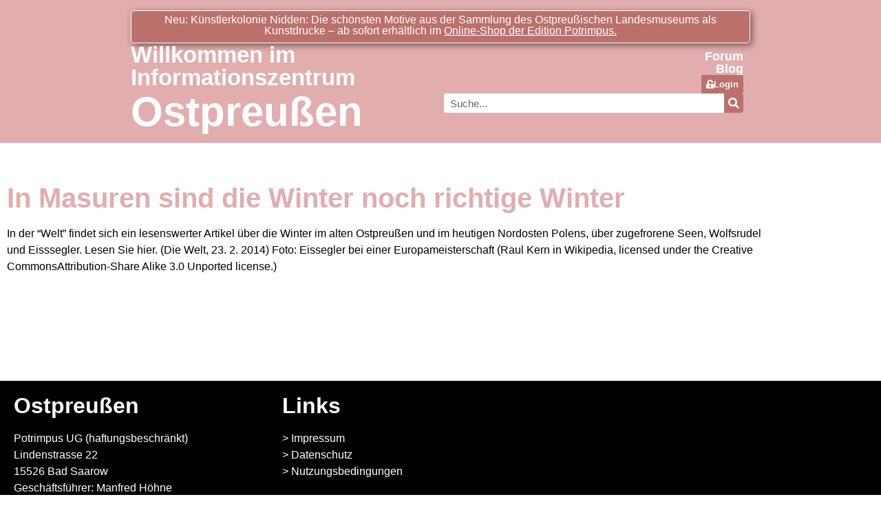

--- FILE ---
content_type: text/html; charset=UTF-8
request_url: https://ostpreussen.net/2014/02/25/in-masuren-sind-die-winter-noch-richtige-winter/
body_size: 47578
content:
<!doctype html>
<html lang="de-DE">
<head>
	<meta charset="UTF-8">
	<meta name="viewport" content="width=device-width, initial-scale=1">
	<link rel="profile" href="https://gmpg.org/xfn/11">
	<title>In Masuren sind die Winter noch richtige Winter &#8211; Ostpreußen</title>
<meta name='robots' content='max-image-preview:large' />
<link rel="alternate" hreflang="de" href="https://ostpreussen.net/2014/02/25/in-masuren-sind-die-winter-noch-richtige-winter/" />
<link rel="alternate" hreflang="x-default" href="https://ostpreussen.net/2014/02/25/in-masuren-sind-die-winter-noch-richtige-winter/" />
<link rel="alternate" type="application/rss+xml" title="Ostpreußen &raquo; Feed" href="https://ostpreussen.net/feed/" />
<link rel="alternate" title="oEmbed (JSON)" type="application/json+oembed" href="https://ostpreussen.net/wp-json/oembed/1.0/embed?url=https%3A%2F%2Fostpreussen.net%2F2014%2F02%2F25%2Fin-masuren-sind-die-winter-noch-richtige-winter%2F" />
<link rel="alternate" title="oEmbed (XML)" type="text/xml+oembed" href="https://ostpreussen.net/wp-json/oembed/1.0/embed?url=https%3A%2F%2Fostpreussen.net%2F2014%2F02%2F25%2Fin-masuren-sind-die-winter-noch-richtige-winter%2F&#038;format=xml" />
<style id='wp-img-auto-sizes-contain-inline-css'>
img:is([sizes=auto i],[sizes^="auto," i]){contain-intrinsic-size:3000px 1500px}
/*# sourceURL=wp-img-auto-sizes-contain-inline-css */
</style>
<link rel='stylesheet' id='wp-statistics-widgets/blocks-style-css' href='https://ostpreussen.net/wp-content/plugins/wp-statistics-widgets/assets//css/blocks.css?ver=6.9' media='all' />
<style id='wp-emoji-styles-inline-css'>

	img.wp-smiley, img.emoji {
		display: inline !important;
		border: none !important;
		box-shadow: none !important;
		height: 1em !important;
		width: 1em !important;
		margin: 0 0.07em !important;
		vertical-align: -0.1em !important;
		background: none !important;
		padding: 0 !important;
	}
/*# sourceURL=wp-emoji-styles-inline-css */
</style>
<link rel='stylesheet' id='wp-block-library-css' href='https://ostpreussen.net/wp-includes/css/dist/block-library/style.min.css?ver=6.9' media='all' />
<link rel='stylesheet' id='wpmf-gallery-popup-style-css' href='https://ostpreussen.net/wp-content/plugins/wp-media-folder/assets/css/display-gallery/magnific-popup.css?ver=0.9.9' media='all' />
<link rel='stylesheet' id='wpmf-gallery-style-css' href='https://ostpreussen.net/wp-content/plugins/wp-media-folder/assets/css/display-gallery/style-display-gallery.css?ver=6.1.9' media='all' />
<link rel='stylesheet' id='wpmf-slick-style-css' href='https://ostpreussen.net/wp-content/plugins/wp-media-folder/assets/js/slick/slick.css?ver=6.1.9' media='all' />
<link rel='stylesheet' id='wpmf-slick-theme-style-css' href='https://ostpreussen.net/wp-content/plugins/wp-media-folder/assets/js/slick/slick-theme.css?ver=6.1.9' media='all' />
<style id='global-styles-inline-css'>
:root{--wp--preset--aspect-ratio--square: 1;--wp--preset--aspect-ratio--4-3: 4/3;--wp--preset--aspect-ratio--3-4: 3/4;--wp--preset--aspect-ratio--3-2: 3/2;--wp--preset--aspect-ratio--2-3: 2/3;--wp--preset--aspect-ratio--16-9: 16/9;--wp--preset--aspect-ratio--9-16: 9/16;--wp--preset--color--black: #000000;--wp--preset--color--cyan-bluish-gray: #abb8c3;--wp--preset--color--white: #ffffff;--wp--preset--color--pale-pink: #f78da7;--wp--preset--color--vivid-red: #cf2e2e;--wp--preset--color--luminous-vivid-orange: #ff6900;--wp--preset--color--luminous-vivid-amber: #fcb900;--wp--preset--color--light-green-cyan: #7bdcb5;--wp--preset--color--vivid-green-cyan: #00d084;--wp--preset--color--pale-cyan-blue: #8ed1fc;--wp--preset--color--vivid-cyan-blue: #0693e3;--wp--preset--color--vivid-purple: #9b51e0;--wp--preset--gradient--vivid-cyan-blue-to-vivid-purple: linear-gradient(135deg,rgb(6,147,227) 0%,rgb(155,81,224) 100%);--wp--preset--gradient--light-green-cyan-to-vivid-green-cyan: linear-gradient(135deg,rgb(122,220,180) 0%,rgb(0,208,130) 100%);--wp--preset--gradient--luminous-vivid-amber-to-luminous-vivid-orange: linear-gradient(135deg,rgb(252,185,0) 0%,rgb(255,105,0) 100%);--wp--preset--gradient--luminous-vivid-orange-to-vivid-red: linear-gradient(135deg,rgb(255,105,0) 0%,rgb(207,46,46) 100%);--wp--preset--gradient--very-light-gray-to-cyan-bluish-gray: linear-gradient(135deg,rgb(238,238,238) 0%,rgb(169,184,195) 100%);--wp--preset--gradient--cool-to-warm-spectrum: linear-gradient(135deg,rgb(74,234,220) 0%,rgb(151,120,209) 20%,rgb(207,42,186) 40%,rgb(238,44,130) 60%,rgb(251,105,98) 80%,rgb(254,248,76) 100%);--wp--preset--gradient--blush-light-purple: linear-gradient(135deg,rgb(255,206,236) 0%,rgb(152,150,240) 100%);--wp--preset--gradient--blush-bordeaux: linear-gradient(135deg,rgb(254,205,165) 0%,rgb(254,45,45) 50%,rgb(107,0,62) 100%);--wp--preset--gradient--luminous-dusk: linear-gradient(135deg,rgb(255,203,112) 0%,rgb(199,81,192) 50%,rgb(65,88,208) 100%);--wp--preset--gradient--pale-ocean: linear-gradient(135deg,rgb(255,245,203) 0%,rgb(182,227,212) 50%,rgb(51,167,181) 100%);--wp--preset--gradient--electric-grass: linear-gradient(135deg,rgb(202,248,128) 0%,rgb(113,206,126) 100%);--wp--preset--gradient--midnight: linear-gradient(135deg,rgb(2,3,129) 0%,rgb(40,116,252) 100%);--wp--preset--font-size--small: 13px;--wp--preset--font-size--medium: 20px;--wp--preset--font-size--large: 36px;--wp--preset--font-size--x-large: 42px;--wp--preset--spacing--20: 0.44rem;--wp--preset--spacing--30: 0.67rem;--wp--preset--spacing--40: 1rem;--wp--preset--spacing--50: 1.5rem;--wp--preset--spacing--60: 2.25rem;--wp--preset--spacing--70: 3.38rem;--wp--preset--spacing--80: 5.06rem;--wp--preset--shadow--natural: 6px 6px 9px rgba(0, 0, 0, 0.2);--wp--preset--shadow--deep: 12px 12px 50px rgba(0, 0, 0, 0.4);--wp--preset--shadow--sharp: 6px 6px 0px rgba(0, 0, 0, 0.2);--wp--preset--shadow--outlined: 6px 6px 0px -3px rgb(255, 255, 255), 6px 6px rgb(0, 0, 0);--wp--preset--shadow--crisp: 6px 6px 0px rgb(0, 0, 0);}:root { --wp--style--global--content-size: 800px;--wp--style--global--wide-size: 1200px; }:where(body) { margin: 0; }.wp-site-blocks > .alignleft { float: left; margin-right: 2em; }.wp-site-blocks > .alignright { float: right; margin-left: 2em; }.wp-site-blocks > .aligncenter { justify-content: center; margin-left: auto; margin-right: auto; }:where(.wp-site-blocks) > * { margin-block-start: 24px; margin-block-end: 0; }:where(.wp-site-blocks) > :first-child { margin-block-start: 0; }:where(.wp-site-blocks) > :last-child { margin-block-end: 0; }:root { --wp--style--block-gap: 24px; }:root :where(.is-layout-flow) > :first-child{margin-block-start: 0;}:root :where(.is-layout-flow) > :last-child{margin-block-end: 0;}:root :where(.is-layout-flow) > *{margin-block-start: 24px;margin-block-end: 0;}:root :where(.is-layout-constrained) > :first-child{margin-block-start: 0;}:root :where(.is-layout-constrained) > :last-child{margin-block-end: 0;}:root :where(.is-layout-constrained) > *{margin-block-start: 24px;margin-block-end: 0;}:root :where(.is-layout-flex){gap: 24px;}:root :where(.is-layout-grid){gap: 24px;}.is-layout-flow > .alignleft{float: left;margin-inline-start: 0;margin-inline-end: 2em;}.is-layout-flow > .alignright{float: right;margin-inline-start: 2em;margin-inline-end: 0;}.is-layout-flow > .aligncenter{margin-left: auto !important;margin-right: auto !important;}.is-layout-constrained > .alignleft{float: left;margin-inline-start: 0;margin-inline-end: 2em;}.is-layout-constrained > .alignright{float: right;margin-inline-start: 2em;margin-inline-end: 0;}.is-layout-constrained > .aligncenter{margin-left: auto !important;margin-right: auto !important;}.is-layout-constrained > :where(:not(.alignleft):not(.alignright):not(.alignfull)){max-width: var(--wp--style--global--content-size);margin-left: auto !important;margin-right: auto !important;}.is-layout-constrained > .alignwide{max-width: var(--wp--style--global--wide-size);}body .is-layout-flex{display: flex;}.is-layout-flex{flex-wrap: wrap;align-items: center;}.is-layout-flex > :is(*, div){margin: 0;}body .is-layout-grid{display: grid;}.is-layout-grid > :is(*, div){margin: 0;}body{padding-top: 0px;padding-right: 0px;padding-bottom: 0px;padding-left: 0px;}a:where(:not(.wp-element-button)){text-decoration: underline;}:root :where(.wp-element-button, .wp-block-button__link){background-color: #32373c;border-width: 0;color: #fff;font-family: inherit;font-size: inherit;font-style: inherit;font-weight: inherit;letter-spacing: inherit;line-height: inherit;padding-top: calc(0.667em + 2px);padding-right: calc(1.333em + 2px);padding-bottom: calc(0.667em + 2px);padding-left: calc(1.333em + 2px);text-decoration: none;text-transform: inherit;}.has-black-color{color: var(--wp--preset--color--black) !important;}.has-cyan-bluish-gray-color{color: var(--wp--preset--color--cyan-bluish-gray) !important;}.has-white-color{color: var(--wp--preset--color--white) !important;}.has-pale-pink-color{color: var(--wp--preset--color--pale-pink) !important;}.has-vivid-red-color{color: var(--wp--preset--color--vivid-red) !important;}.has-luminous-vivid-orange-color{color: var(--wp--preset--color--luminous-vivid-orange) !important;}.has-luminous-vivid-amber-color{color: var(--wp--preset--color--luminous-vivid-amber) !important;}.has-light-green-cyan-color{color: var(--wp--preset--color--light-green-cyan) !important;}.has-vivid-green-cyan-color{color: var(--wp--preset--color--vivid-green-cyan) !important;}.has-pale-cyan-blue-color{color: var(--wp--preset--color--pale-cyan-blue) !important;}.has-vivid-cyan-blue-color{color: var(--wp--preset--color--vivid-cyan-blue) !important;}.has-vivid-purple-color{color: var(--wp--preset--color--vivid-purple) !important;}.has-black-background-color{background-color: var(--wp--preset--color--black) !important;}.has-cyan-bluish-gray-background-color{background-color: var(--wp--preset--color--cyan-bluish-gray) !important;}.has-white-background-color{background-color: var(--wp--preset--color--white) !important;}.has-pale-pink-background-color{background-color: var(--wp--preset--color--pale-pink) !important;}.has-vivid-red-background-color{background-color: var(--wp--preset--color--vivid-red) !important;}.has-luminous-vivid-orange-background-color{background-color: var(--wp--preset--color--luminous-vivid-orange) !important;}.has-luminous-vivid-amber-background-color{background-color: var(--wp--preset--color--luminous-vivid-amber) !important;}.has-light-green-cyan-background-color{background-color: var(--wp--preset--color--light-green-cyan) !important;}.has-vivid-green-cyan-background-color{background-color: var(--wp--preset--color--vivid-green-cyan) !important;}.has-pale-cyan-blue-background-color{background-color: var(--wp--preset--color--pale-cyan-blue) !important;}.has-vivid-cyan-blue-background-color{background-color: var(--wp--preset--color--vivid-cyan-blue) !important;}.has-vivid-purple-background-color{background-color: var(--wp--preset--color--vivid-purple) !important;}.has-black-border-color{border-color: var(--wp--preset--color--black) !important;}.has-cyan-bluish-gray-border-color{border-color: var(--wp--preset--color--cyan-bluish-gray) !important;}.has-white-border-color{border-color: var(--wp--preset--color--white) !important;}.has-pale-pink-border-color{border-color: var(--wp--preset--color--pale-pink) !important;}.has-vivid-red-border-color{border-color: var(--wp--preset--color--vivid-red) !important;}.has-luminous-vivid-orange-border-color{border-color: var(--wp--preset--color--luminous-vivid-orange) !important;}.has-luminous-vivid-amber-border-color{border-color: var(--wp--preset--color--luminous-vivid-amber) !important;}.has-light-green-cyan-border-color{border-color: var(--wp--preset--color--light-green-cyan) !important;}.has-vivid-green-cyan-border-color{border-color: var(--wp--preset--color--vivid-green-cyan) !important;}.has-pale-cyan-blue-border-color{border-color: var(--wp--preset--color--pale-cyan-blue) !important;}.has-vivid-cyan-blue-border-color{border-color: var(--wp--preset--color--vivid-cyan-blue) !important;}.has-vivid-purple-border-color{border-color: var(--wp--preset--color--vivid-purple) !important;}.has-vivid-cyan-blue-to-vivid-purple-gradient-background{background: var(--wp--preset--gradient--vivid-cyan-blue-to-vivid-purple) !important;}.has-light-green-cyan-to-vivid-green-cyan-gradient-background{background: var(--wp--preset--gradient--light-green-cyan-to-vivid-green-cyan) !important;}.has-luminous-vivid-amber-to-luminous-vivid-orange-gradient-background{background: var(--wp--preset--gradient--luminous-vivid-amber-to-luminous-vivid-orange) !important;}.has-luminous-vivid-orange-to-vivid-red-gradient-background{background: var(--wp--preset--gradient--luminous-vivid-orange-to-vivid-red) !important;}.has-very-light-gray-to-cyan-bluish-gray-gradient-background{background: var(--wp--preset--gradient--very-light-gray-to-cyan-bluish-gray) !important;}.has-cool-to-warm-spectrum-gradient-background{background: var(--wp--preset--gradient--cool-to-warm-spectrum) !important;}.has-blush-light-purple-gradient-background{background: var(--wp--preset--gradient--blush-light-purple) !important;}.has-blush-bordeaux-gradient-background{background: var(--wp--preset--gradient--blush-bordeaux) !important;}.has-luminous-dusk-gradient-background{background: var(--wp--preset--gradient--luminous-dusk) !important;}.has-pale-ocean-gradient-background{background: var(--wp--preset--gradient--pale-ocean) !important;}.has-electric-grass-gradient-background{background: var(--wp--preset--gradient--electric-grass) !important;}.has-midnight-gradient-background{background: var(--wp--preset--gradient--midnight) !important;}.has-small-font-size{font-size: var(--wp--preset--font-size--small) !important;}.has-medium-font-size{font-size: var(--wp--preset--font-size--medium) !important;}.has-large-font-size{font-size: var(--wp--preset--font-size--large) !important;}.has-x-large-font-size{font-size: var(--wp--preset--font-size--x-large) !important;}
:root :where(.wp-block-pullquote){font-size: 1.5em;line-height: 1.6;}
/*# sourceURL=global-styles-inline-css */
</style>
<link rel='stylesheet' id='ae-pro-css-css' href='https://ostpreussen.net/wp-content/plugins/anywhere-elementor-pro/includes/assets/css/ae-pro.min.css?ver=2.27' media='all' />
<link rel='stylesheet' id='wpml-legacy-horizontal-list-0-css' href='https://ostpreussen.net/wp-content/plugins/sitepress-multilingual-cms/templates/language-switchers/legacy-list-horizontal/style.min.css?ver=1' media='all' />
<style id='wpml-legacy-horizontal-list-0-inline-css'>
.wpml-ls-statics-footer a, .wpml-ls-statics-footer .wpml-ls-sub-menu a, .wpml-ls-statics-footer .wpml-ls-sub-menu a:link, .wpml-ls-statics-footer li:not(.wpml-ls-current-language) .wpml-ls-link, .wpml-ls-statics-footer li:not(.wpml-ls-current-language) .wpml-ls-link:link {color:#444444;background-color:#ffffff;}.wpml-ls-statics-footer .wpml-ls-sub-menu a:hover,.wpml-ls-statics-footer .wpml-ls-sub-menu a:focus, .wpml-ls-statics-footer .wpml-ls-sub-menu a:link:hover, .wpml-ls-statics-footer .wpml-ls-sub-menu a:link:focus {color:#000000;background-color:#eeeeee;}.wpml-ls-statics-footer .wpml-ls-current-language > a {color:#444444;background-color:#ffffff;}.wpml-ls-statics-footer .wpml-ls-current-language:hover>a, .wpml-ls-statics-footer .wpml-ls-current-language>a:focus {color:#000000;background-color:#eeeeee;}
/*# sourceURL=wpml-legacy-horizontal-list-0-inline-css */
</style>
<link rel='stylesheet' id='wp-statistics-widgets-css' href='https://ostpreussen.net/wp-content/plugins/wp-statistics-widgets/assets/css/style.css?ver=6.9' media='all' />
<link rel='stylesheet' id='wp-statistics-widget-blocks-css' href='https://ostpreussen.net/wp-content/plugins/wp-statistics-widgets/assets/css/blocks.css?ver=6.9' media='all' />
<link rel='stylesheet' id='hello-elementor-css' href='https://ostpreussen.net/wp-content/themes/hello-elementor/assets/css/reset.css?ver=3.4.6' media='all' />
<link rel='stylesheet' id='hello-elementor-theme-style-css' href='https://ostpreussen.net/wp-content/themes/hello-elementor/assets/css/theme.css?ver=3.4.6' media='all' />
<link rel='stylesheet' id='hello-elementor-header-footer-css' href='https://ostpreussen.net/wp-content/themes/hello-elementor/assets/css/header-footer.css?ver=3.4.6' media='all' />
<link rel='stylesheet' id='elementor-frontend-css' href='https://ostpreussen.net/wp-content/plugins/elementor/assets/css/frontend.min.css?ver=3.34.1' media='all' />
<link rel='stylesheet' id='elementor-post-27541-css' href='https://ostpreussen.net/wp-content/uploads/elementor/css/post-27541.css?ver=1769127549' media='all' />
<link rel='stylesheet' id='jgb-styles-css' href='https://ostpreussen.net/wp-content/plugins/jetgridbuilder/assets/css/jgb-styles.css?ver=1.1.5' media='all' />
<link rel='stylesheet' id='wpforo-widgets-css' href='https://ostpreussen.net/wp-content/plugins/wpforo/themes/2022/widgets.css?ver=2.4.13' media='all' />
<link rel='stylesheet' id='op-custom-fields-frontend-css' href='https://ostpreussen.net/wp-content/plugins/einfacheinemetabox/assets/css/frontend.css?ver=1.0.87' media='all' />
<link rel='stylesheet' id='widget-heading-css' href='https://ostpreussen.net/wp-content/plugins/elementor/assets/css/widget-heading.min.css?ver=3.34.1' media='all' />
<link rel='stylesheet' id='e-sticky-css' href='https://ostpreussen.net/wp-content/plugins/elementor-pro/assets/css/modules/sticky.min.css?ver=3.34.0' media='all' />
<link rel='stylesheet' id='widget-search-form-css' href='https://ostpreussen.net/wp-content/plugins/elementor-pro/assets/css/widget-search-form.min.css?ver=3.34.0' media='all' />
<link rel='stylesheet' id='elementor-icons-shared-0-css' href='https://ostpreussen.net/wp-content/plugins/elementor/assets/lib/font-awesome/css/fontawesome.min.css?ver=5.15.3' media='all' />
<link rel='stylesheet' id='elementor-icons-fa-solid-css' href='https://ostpreussen.net/wp-content/plugins/elementor/assets/lib/font-awesome/css/solid.min.css?ver=5.15.3' media='all' />
<link rel='stylesheet' id='swiper-css' href='https://ostpreussen.net/wp-content/plugins/elementor/assets/lib/swiper/v8/css/swiper.min.css?ver=8.4.5' media='all' />
<link rel='stylesheet' id='e-swiper-css' href='https://ostpreussen.net/wp-content/plugins/elementor/assets/css/conditionals/e-swiper.min.css?ver=3.34.1' media='all' />
<link rel='stylesheet' id='widget-gallery-css' href='https://ostpreussen.net/wp-content/plugins/elementor-pro/assets/css/widget-gallery.min.css?ver=3.34.0' media='all' />
<link rel='stylesheet' id='elementor-gallery-css' href='https://ostpreussen.net/wp-content/plugins/elementor/assets/lib/e-gallery/css/e-gallery.min.css?ver=1.2.0' media='all' />
<link rel='stylesheet' id='e-transitions-css' href='https://ostpreussen.net/wp-content/plugins/elementor-pro/assets/css/conditionals/transitions.min.css?ver=3.34.0' media='all' />
<link rel='stylesheet' id='elementor-icons-css' href='https://ostpreussen.net/wp-content/plugins/elementor/assets/lib/eicons/css/elementor-icons.min.css?ver=5.45.0' media='all' />
<link rel='stylesheet' id='stratum-widgets-style-css' href='https://ostpreussen.net/wp-content/plugins/stratum/assets/css/style.min.css?ver=1.5.1' media='all' />
<link rel='stylesheet' id='dashicons-css' href='https://ostpreussen.net/wp-includes/css/dashicons.min.css?ver=6.9' media='all' />
<link rel='stylesheet' id='elementor-post-27543-css' href='https://ostpreussen.net/wp-content/uploads/elementor/css/post-27543.css?ver=1769127550' media='all' />
<link rel='stylesheet' id='elementor-post-27633-css' href='https://ostpreussen.net/wp-content/uploads/elementor/css/post-27633.css?ver=1769127550' media='all' />
<link rel='stylesheet' id='elementor-post-28129-css' href='https://ostpreussen.net/wp-content/uploads/elementor/css/post-28129.css?ver=1769127559' media='all' />
<link rel='stylesheet' id='borlabs-cookie-css' href='https://ostpreussen.net/wp-content/cache/borlabs-cookie/borlabs-cookie_1_de.css?ver=2.3.3-8' media='all' />
<link rel='stylesheet' id='wpforo-dynamic-style-css' href='https://ostpreussen.net/wp-content/uploads/wpforo/assets/colors.css?ver=2.4.13.a5584ad99baa1460b6084468f1b02934' media='all' />
<script src="https://ostpreussen.net/wp-includes/js/jquery/jquery.min.js?ver=3.7.1" id="jquery-core-js"></script>
<script src="https://ostpreussen.net/wp-includes/js/jquery/jquery-migrate.min.js?ver=3.4.1" id="jquery-migrate-js"></script>
<script id="wpml-cookie-js-extra">
var wpml_cookies = {"wp-wpml_current_language":{"value":"de","expires":1,"path":"/"}};
var wpml_cookies = {"wp-wpml_current_language":{"value":"de","expires":1,"path":"/"}};
//# sourceURL=wpml-cookie-js-extra
</script>
<script src="https://ostpreussen.net/wp-content/plugins/sitepress-multilingual-cms/res/js/cookies/language-cookie.js?ver=472900" id="wpml-cookie-js" defer data-wp-strategy="defer"></script>
<script src="https://ostpreussen.net/wp-content/plugins/wp-statistics/assets/js/chartjs/chart.umd.min.js?ver=3.5.1" id="wp-statistics-widget-chartjs-js"></script>
<link rel="https://api.w.org/" href="https://ostpreussen.net/wp-json/" /><link rel="alternate" title="JSON" type="application/json" href="https://ostpreussen.net/wp-json/wp/v2/posts/12703" /><link rel="EditURI" type="application/rsd+xml" title="RSD" href="https://ostpreussen.net/xmlrpc.php?rsd" />
<meta name="generator" content="WordPress 6.9" />
<link rel="canonical" href="https://ostpreussen.net/2014/02/25/in-masuren-sind-die-winter-noch-richtige-winter/" />
<link rel='shortlink' href='https://ostpreussen.net/?p=12703' />
<meta name="generator" content="WPML ver:4.7.2 stt:1,3,40,45;" />
<!-- Analytics by WP Statistics - https://wp-statistics.com -->
<meta name="description" content="In der &quot;Welt&quot; findet sich ein lesenswerter Artikel über die Winter im alten Ostpreußen und im heutigen Nordosten Polens, über zugefrorene Seen, Wolfsrudel und Eisssegler. Lesen Sie hier. (Die Welt, 23. 2. 2014) Foto: Eissegler bei einer Europameisterschaft (Raul Kern in Wikipedia, licensed under the Creative CommonsAttribution-Share Alike 3.0 Unported license.)">
<meta name="generator" content="Elementor 3.34.1; features: additional_custom_breakpoints; settings: css_print_method-external, google_font-enabled, font_display-block">
			<style>
				.e-con.e-parent:nth-of-type(n+4):not(.e-lazyloaded):not(.e-no-lazyload),
				.e-con.e-parent:nth-of-type(n+4):not(.e-lazyloaded):not(.e-no-lazyload) * {
					background-image: none !important;
				}
				@media screen and (max-height: 1024px) {
					.e-con.e-parent:nth-of-type(n+3):not(.e-lazyloaded):not(.e-no-lazyload),
					.e-con.e-parent:nth-of-type(n+3):not(.e-lazyloaded):not(.e-no-lazyload) * {
						background-image: none !important;
					}
				}
				@media screen and (max-height: 640px) {
					.e-con.e-parent:nth-of-type(n+2):not(.e-lazyloaded):not(.e-no-lazyload),
					.e-con.e-parent:nth-of-type(n+2):not(.e-lazyloaded):not(.e-no-lazyload) * {
						background-image: none !important;
					}
				}
			</style>
					<style id="wp-custom-css">
			.wpmf-elementor-placeholder{
	display: none;
}
		</style>
		</head>
<body class="wp-singular post-template-default single single-post postid-12703 single-format-standard wp-embed-responsive wp-theme-hello-elementor hello-elementor-default wpf-default wpft- wpf-guest wpfu-group-4 wpf-theme-2022 wpf-is_standalone-0 wpf-boardid-0 is_wpforo_page-0 is_wpforo_url-0 is_wpforo_shortcode_page-0 elementor-default elementor-kit-27541 elementor-page-28129">


<a class="skip-link screen-reader-text" href="#content">Zum Inhalt springen</a>

		<header data-elementor-type="header" data-elementor-id="27543" class="elementor elementor-27543 elementor-location-header" data-elementor-post-type="elementor_library">
			<div class="elementor-element elementor-element-01b14a3 e-flex e-con-boxed e-con e-parent" data-id="01b14a3" data-element_type="container" data-settings="{&quot;background_background&quot;:&quot;classic&quot;}">
					<div class="e-con-inner">
		<div class="elementor-element elementor-element-d74c12e e-con-full e-flex e-con e-child" data-id="d74c12e" data-element_type="container" data-settings="{&quot;background_background&quot;:&quot;classic&quot;,&quot;sticky&quot;:&quot;top&quot;,&quot;sticky_offset&quot;:15,&quot;sticky_on&quot;:[&quot;desktop&quot;,&quot;tablet&quot;,&quot;mobile&quot;],&quot;sticky_effects_offset&quot;:0,&quot;sticky_anchor_link_offset&quot;:0}">
				<div class="elementor-element elementor-element-1e3e677 elementor-widget elementor-widget-heading" data-id="1e3e677" data-element_type="widget" data-widget_type="heading.default">
				<div class="elementor-widget-container">
					<div class="elementor-heading-title elementor-size-default"><a href="https://potrimpus.de/produkt-kategorie/nidden">Neu: Künstlerkolonie Nidden: Die schönsten Motive aus der Sammlung des Ostpreußischen Landesmuseums als Kunstdrucke – ab sofort erhältlich im <u><a href="https://potrimpus.de/produkt-kategorie/nidden">Online-Shop der Edition Potrimpus.</a></u></a></div>				</div>
				</div>
				</div>
		<div class="elementor-element elementor-element-32393a0 e-con-full e-flex e-con e-child" data-id="32393a0" data-element_type="container">
		<div class="elementor-element elementor-element-0c712ba e-con-full e-flex e-con e-child" data-id="0c712ba" data-element_type="container">
		<div class="elementor-element elementor-element-cc0cd82 e-con-full e-flex e-con e-child" data-id="cc0cd82" data-element_type="container">
				<div class="elementor-element elementor-element-862aaab elementor-widget elementor-widget-heading" data-id="862aaab" data-element_type="widget" data-widget_type="heading.default">
				<div class="elementor-widget-container">
					<h1 class="elementor-heading-title elementor-size-default"><a href="https://ostpreussen.net/">Willkommen im 
Informationszentrum</a></h1>				</div>
				</div>
				<div class="elementor-element elementor-element-cd43357 elementor-widget elementor-widget-heading" data-id="cd43357" data-element_type="widget" data-widget_type="heading.default">
				<div class="elementor-widget-container">
					<h1 class="elementor-heading-title elementor-size-default"><a href="https://ostpreussen.net">Ostpreußen</a></h1>				</div>
				</div>
				</div>
		<div class="elementor-element elementor-element-a0f62bd e-con-full e-flex e-con e-child" data-id="a0f62bd" data-element_type="container">
		<!-- dce invisible element 98806c6 -->		<div class="elementor-element elementor-element-e0c80db elementor-widget elementor-widget-heading" data-id="e0c80db" data-element_type="widget" data-widget_type="heading.default">
				<div class="elementor-widget-container">
					<h2 class="elementor-heading-title elementor-size-default"><a href="https://ostpreussen.net/community/">Forum</a></h2>				</div>
				</div>
				<div class="elementor-element elementor-element-9919db1 elementor-widget elementor-widget-heading" data-id="9919db1" data-element_type="widget" data-widget_type="heading.default">
				<div class="elementor-widget-container">
					<h2 class="elementor-heading-title elementor-size-default"><a href="#blog">Blog</a></h2>				</div>
				</div>
				<div class="elementor-element elementor-element-1bbcaab elementor-align-right elementor-widget elementor-widget-button" data-id="1bbcaab" data-element_type="widget" data-widget_type="button.default">
				<div class="elementor-widget-container">
									<div class="elementor-button-wrapper">
					<a class="elementor-button elementor-button-link elementor-size-xs" href="https://ostpreussen.net/wp-admin">
						<span class="elementor-button-content-wrapper">
						<span class="elementor-button-icon">
				<i aria-hidden="true" class="fas fa-unlock-alt"></i>			</span>
									<span class="elementor-button-text">Login</span>
					</span>
					</a>
				</div>
								</div>
				</div>
				<div class="elementor-element elementor-element-a27f49b elementor-search-form--skin-classic elementor-search-form--button-type-icon elementor-search-form--icon-search elementor-widget elementor-widget-search-form" data-id="a27f49b" data-element_type="widget" data-settings="{&quot;skin&quot;:&quot;classic&quot;}" data-widget_type="search-form.default">
				<div class="elementor-widget-container">
							<search role="search">
			<form class="elementor-search-form" action="https://ostpreussen.net" method="get">
												<div class="elementor-search-form__container">
					<label class="elementor-screen-only" for="elementor-search-form-a27f49b">Suche</label>

					
					<input id="elementor-search-form-a27f49b" placeholder="Suche..." class="elementor-search-form__input" type="search" name="s" value="">
					<input type='hidden' name='lang' value='de' />
											<button class="elementor-search-form__submit" type="submit" aria-label="Suche">
															<i aria-hidden="true" class="fas fa-search"></i>													</button>
					
									</div>
			</form>
		</search>
						</div>
				</div>
				</div>
				</div>
				</div>
					</div>
				</div>
				</header>
				<div data-elementor-type="single-post" data-elementor-id="28129" class="elementor elementor-28129 elementor-location-single post-12703 post type-post status-publish format-standard has-post-thumbnail hentry" data-elementor-post-type="elementor_library">
					<section class="elementor-section elementor-top-section elementor-element elementor-element-363b6a2 elementor-section-boxed elementor-section-height-default elementor-section-height-default" data-id="363b6a2" data-element_type="section">
						<div class="elementor-container elementor-column-gap-default">
					<div class="elementor-column elementor-col-100 elementor-top-column elementor-element elementor-element-479088c" data-id="479088c" data-element_type="column">
			<div class="elementor-widget-wrap elementor-element-populated">
						<div class="elementor-element elementor-element-2d1badd elementor-widget elementor-widget-theme-post-title elementor-page-title elementor-widget-heading" data-id="2d1badd" data-element_type="widget" data-widget_type="theme-post-title.default">
				<div class="elementor-widget-container">
					<h1 class="elementor-heading-title elementor-size-default">In Masuren sind die Winter noch richtige Winter</h1>				</div>
				</div>
					</div>
		</div>
					</div>
		</section>
				<section class="elementor-section elementor-top-section elementor-element elementor-element-e3f8d4e elementor-section-boxed elementor-section-height-default elementor-section-height-default" data-id="e3f8d4e" data-element_type="section">
						<div class="elementor-container elementor-column-gap-default">
					<div class="elementor-column elementor-col-100 elementor-top-column elementor-element elementor-element-22b2ee3" data-id="22b2ee3" data-element_type="column">
			<div class="elementor-widget-wrap elementor-element-populated">
						<div class="elementor-element elementor-element-84c4928 elementor-widget elementor-widget-theme-post-content" data-id="84c4928" data-element_type="widget" data-widget_type="theme-post-content.default">
				<div class="elementor-widget-container">
					<p>In der &#8220;Welt&#8221; findet sich ein lesenswerter Artikel über die Winter im alten Ostpreußen und im heutigen Nordosten Polens, über zugefrorene Seen, Wolfsrudel und Eisssegler. Lesen Sie hier. (Die Welt, 23. 2. 2014) Foto: Eissegler bei einer Europameisterschaft (Raul Kern in Wikipedia, licensed under the Creative CommonsAttribution-Share Alike 3.0 Unported license.)</p>
				</div>
				</div>
					</div>
		</div>
					</div>
		</section>
				<section class="elementor-section elementor-top-section elementor-element elementor-element-f13cbe3 elementor-section-boxed elementor-section-height-default elementor-section-height-default" data-id="f13cbe3" data-element_type="section">
						<div class="elementor-container elementor-column-gap-default">
					<div class="elementor-column elementor-col-100 elementor-top-column elementor-element elementor-element-f45ee8d" data-id="f45ee8d" data-element_type="column">
			<div class="elementor-widget-wrap elementor-element-populated">
						<div class="elementor-element elementor-element-ed4c5cf ae-acf-repeater-layout-grid elementor-widget elementor-widget-ae-acf-repeater" data-id="ed4c5cf" data-element_type="widget" data-settings="{&quot;layout_mode&quot;:&quot;grid&quot;,&quot;columns&quot;:&quot;3&quot;,&quot;columns_tablet&quot;:&quot;2&quot;,&quot;columns_mobile&quot;:&quot;1&quot;}" data-widget_type="ae-acf-repeater.default">
				<div class="elementor-widget-container">
											</div>
				</div>
				<div class="elementor-element elementor-element-2e06674 elementor-widget elementor-widget-wpmf_gallery" data-id="2e06674" data-element_type="widget" data-widget_type="wpmf_gallery.default">
				<div class="elementor-widget-container">
					            <div class="wpmf-elementor-placeholder" style="text-align: center">
                <img style="background: url(https://ostpreussen.net/wp-content/plugins/wp-media-folder/assets/images/gallery_place_holder.svg) no-repeat scroll center center #fafafa; height: 200px; border-radius: 2px; width: 100%; background-size: auto 60%;" src="https://ostpreussen.net/wp-content/plugins/wp-media-folder/assets/images/t.gif">
                <span style="position: absolute; bottom: 12px; width: 100%; left: 0;font-size: 13px; text-align: center;">Please add some images to the gallery to activate the preview</span>
            </div>
            				</div>
				</div>
					</div>
		</div>
					</div>
		</section>
				<section class="elementor-section elementor-top-section elementor-element elementor-element-8519adb elementor-section-boxed elementor-section-height-default elementor-section-height-default" data-id="8519adb" data-element_type="section">
						<div class="elementor-container elementor-column-gap-default">
					<div class="elementor-column elementor-col-100 elementor-top-column elementor-element elementor-element-430750d" data-id="430750d" data-element_type="column">
			<div class="elementor-widget-wrap elementor-element-populated">
							</div>
		</div>
					</div>
		</section>
				<section class="elementor-section elementor-top-section elementor-element elementor-element-8c42d8a elementor-section-boxed elementor-section-height-default elementor-section-height-default" data-id="8c42d8a" data-element_type="section">
						<div class="elementor-container elementor-column-gap-default">
					<div class="elementor-column elementor-col-100 elementor-top-column elementor-element elementor-element-6391933" data-id="6391933" data-element_type="column">
			<div class="elementor-widget-wrap elementor-element-populated">
							</div>
		</div>
					</div>
		</section>
		<!-- dce invisible element 21c4d39 --><!-- dce invisible element 912e6eb --><!-- dce invisible element 990b0d1 -->		</div>
				<footer data-elementor-type="footer" data-elementor-id="27633" class="elementor elementor-27633 elementor-location-footer" data-elementor-post-type="elementor_library">
					<section data-dce-background-color="#000000" class="elementor-section elementor-top-section elementor-element elementor-element-efa9d30 elementor-section-boxed elementor-section-height-default elementor-section-height-default" data-id="efa9d30" data-element_type="section" data-settings="{&quot;background_background&quot;:&quot;classic&quot;}">
						<div class="elementor-container elementor-column-gap-default">
					<div class="elementor-column elementor-col-100 elementor-top-column elementor-element elementor-element-0811970" data-id="0811970" data-element_type="column">
			<div class="elementor-widget-wrap elementor-element-populated">
						<section class="elementor-section elementor-inner-section elementor-element elementor-element-102fe0a elementor-section-boxed elementor-section-height-default elementor-section-height-default" data-id="102fe0a" data-element_type="section">
						<div class="elementor-container elementor-column-gap-default">
					<div class="elementor-column elementor-col-50 elementor-inner-column elementor-element elementor-element-49729cb" data-id="49729cb" data-element_type="column">
			<div class="elementor-widget-wrap elementor-element-populated">
						<div class="elementor-element elementor-element-71472ae elementor-widget elementor-widget-heading" data-id="71472ae" data-element_type="widget" data-widget_type="heading.default">
				<div class="elementor-widget-container">
					<h2 class="elementor-heading-title elementor-size-default">Ostpreußen</h2>				</div>
				</div>
				<div class="elementor-element elementor-element-f0b6208 elementor-widget elementor-widget-text-editor" data-id="f0b6208" data-element_type="widget" data-widget_type="text-editor.default">
				<div class="elementor-widget-container">
									<p>Potrimpus UG (haftungsbeschränkt)<br />Lindenstrasse 22<br />15526 Bad Saarow<br />Geschäftsführer: Manfred Höhne<br />Email: potrimpus@ostpreussen.net</p>								</div>
				</div>
					</div>
		</div>
				<div class="elementor-column elementor-col-50 elementor-inner-column elementor-element elementor-element-9a49b1c" data-id="9a49b1c" data-element_type="column">
			<div class="elementor-widget-wrap elementor-element-populated">
						<div class="elementor-element elementor-element-1d11316 elementor-widget elementor-widget-heading" data-id="1d11316" data-element_type="widget" data-widget_type="heading.default">
				<div class="elementor-widget-container">
					<h2 class="elementor-heading-title elementor-size-default">Links</h2>				</div>
				</div>
				<div class="elementor-element elementor-element-c644744 elementor-widget elementor-widget-text-editor" data-id="c644744" data-element_type="widget" data-widget_type="text-editor.default">
				<div class="elementor-widget-container">
									<p><a href="https://ostpreussen.net/?page_id=134"><span style="color: #ffffff;">&gt; Impressum</span></a><br /><span style="color: #339966;"><a style="color: #339966;" href="https://ostpreussen.net/?page_id=136"><span style="color: #ffffff;">&gt; Datenschutz</span></a></span><br /><span style="color: #ffffff;"><a style="color: #ffffff;" href="https://ostpreussen.net/?page_id=138">&gt; Nutzungsbedingungen</a></span></p>								</div>
				</div>
					</div>
		</div>
					</div>
		</section>
					</div>
		</div>
					</div>
		</section>
				</footer>
		
<script type="speculationrules">
{"prefetch":[{"source":"document","where":{"and":[{"href_matches":"/*"},{"not":{"href_matches":["/wp-*.php","/wp-admin/*","/wp-content/uploads/*","/wp-content/*","/wp-content/plugins/*","/wp-content/themes/hello-elementor/*","/*\\?(.+)"]}},{"not":{"selector_matches":"a[rel~=\"nofollow\"]"}},{"not":{"selector_matches":".no-prefetch, .no-prefetch a"}}]},"eagerness":"conservative"}]}
</script>
<!--googleoff: all--><div data-nosnippet><script id="BorlabsCookieBoxWrap" type="text/template"><div
    id="BorlabsCookieBox"
    class="BorlabsCookie"
    role="dialog"
    aria-labelledby="CookieBoxTextHeadline"
    aria-describedby="CookieBoxTextDescription"
    aria-modal="true"
>
    <div class="top-center" style="display: none;">
        <div class="_brlbs-box-wrap _brlbs-box-plus-wrap">
            <div class="_brlbs-box _brlbs-box-plus">
                <div class="cookie-box">
                    <div class="container">
                        <div class="_brlbs-flex-center">
                                                            <img
                                    width="32"
                                    height="32"
                                    class="cookie-logo"
                                    src="https://ostpreussen.net/wp-content/plugins/borlabs-cookie/assets/images/borlabs-cookie-logo.svg"
                                    srcset="https://ostpreussen.net/wp-content/plugins/borlabs-cookie/assets/images/borlabs-cookie-logo.svg, https://ostpreussen.net/wp-content/plugins/borlabs-cookie/assets/images/borlabs-cookie-logo.svg 2x"
                                    alt="Datenschutzeinstellungen"
                                    aria-hidden="true"
                                >
                                
                            <span role="heading" aria-level="3" class="_brlbs-h3" id="CookieBoxTextHeadline">Datenschutzeinstellungen</span>
                        </div>
                        <div class="row">
                            <div class="col-md-6 col-12">
                                <p id="CookieBoxTextDescription"><span class="_brlbs-paragraph _brlbs-text-description">Wir benötigen Ihre Zustimmung, bevor Sie unsere Website weiter besuchen können.</span> <span class="_brlbs-paragraph _brlbs-text-confirm-age">Wenn Sie unter 16 Jahre alt sind und Ihre Zustimmung zu freiwilligen Diensten geben möchten, müssen Sie Ihre Erziehungsberechtigten um Erlaubnis bitten.</span> <span class="_brlbs-paragraph _brlbs-text-technology">Wir verwenden Cookies und andere Technologien auf unserer Website. Einige von ihnen sind essenziell, während andere uns helfen, diese Website und Ihre Erfahrung zu verbessern.</span> <span class="_brlbs-paragraph _brlbs-text-personal-data">Personenbezogene Daten können verarbeitet werden (z. B. IP-Adressen), z. B. für personalisierte Anzeigen und Inhalte oder Anzeigen- und Inhaltsmessung.</span> <span class="_brlbs-paragraph _brlbs-text-more-information">Weitere Informationen über die Verwendung Ihrer Daten finden Sie in unserer  <a class="_brlbs-cursor" href="https://ostpreussen.net/datenschutz/">Datenschutzerklärung</a>.</span> <span class="_brlbs-paragraph _brlbs-text-revoke">Sie können Ihre Auswahl jederzeit unter <a class="_brlbs-cursor" href="#" data-cookie-individual>Einstellungen</a> widerrufen oder anpassen.</span></p>
                            </div>
                            <div class="col-md-6 col-12">

                                                                    <fieldset>
                                        <legend class="sr-only">Datenschutzeinstellungen</legend>
                                        <ul>
                                                                                                <li>
                                                        <label class="_brlbs-checkbox">
                                                            Essenziell                                                            <input
                                                                id="checkbox-essential"
                                                                tabindex="0"
                                                                type="checkbox"
                                                                name="cookieGroup[]"
                                                                value="essential"
                                                                 checked                                                                 disabled                                                                data-borlabs-cookie-checkbox
                                                            >
                                                            <span class="_brlbs-checkbox-indicator"></span>
                                                        </label>
                                                        <p class="_brlbs-service-group-description">Essenzielle Cookies ermöglichen grundlegende Funktionen und sind für die einwandfreie Funktion der Website erforderlich.</p>
                                                    </li>
                                                                                            </ul>
                                    </fieldset>

                                    

                            </div>
                        </div>

                        <div class="row  _brlbs-button-area">
                            <div class="col-md-6 col-12">
                                <p class="_brlbs-accept">
                                    <a
                                        href="#"
                                        tabindex="0"
                                        role="button"
                                        class="_brlbs-btn _brlbs-btn-accept-all _brlbs-cursor"
                                        data-cookie-accept-all
                                    >
                                        Alle akzeptieren                                    </a>
                                </p>
                            </div>
                            <div class="col-md-6 col-12">
                                <p class="_brlbs-accept">
                                    <a
                                        href="#"
                                        tabindex="0"
                                        role="button"
                                        id="CookieBoxSaveButton"
                                        class="_brlbs-btn _brlbs-cursor"
                                        data-cookie-accept
                                    >
                                        Speichern                                    </a>
                                </p>
                            </div>
                            <div class="col-12">
                                                                    <p class="_brlbs-refuse-btn">
                                        <a
                                            class="_brlbs-btn _brlbs-cursor"
                                            href="#"
                                            tabindex="0"
                                            role="button"
                                            data-cookie-refuse
                                        >
                                            Nur essenzielle Cookies akzeptieren                                        </a>
                                    </p>
                                    
                            </div>
                            <div class="col-12">
                                                                <p class="_brlbs-manage-btn">
                                        <a
                                            href="#"
                                            tabindex="0"
                                            role="button"
                                            class="_brlbs-cursor _brlbs-btn"
                                            data-cookie-individual
                                        >
                                            Individuelle Datenschutzeinstellungen                                        </a>
                                    </p>
                                                            </div>

                        </div>

                        <div class="_brlbs-legal row _brlbs-flex-center">
                            

                            <a href="#" class="_brlbs-cursor" tabindex="0" role="button" data-cookie-individual>
                                Cookie-Details                            </a>


                                                            <span class="_brlbs-separator"></span>
                                <a href="https://ostpreussen.net/datenschutz/" tabindex="0" role="button">
                                    Datenschutzerklärung                                </a>
                                
                                                            <span class="_brlbs-separator"></span>
                                <a href="https://ostpreussen.net/impressum/" tabindex="0" role="button">
                                    Impressum                                </a>
                                

                        </div>
                    </div>
                </div>

                <div
    class="cookie-preference"
    aria-hidden="true"
    role="dialog"
    aria-describedby="CookiePrefDescription"
    aria-modal="true"
>
    <div class="container not-visible">
        <div class="row no-gutters">
            <div class="col-12">
                <div class="row no-gutters align-items-top">
                    <div class="col-12">
                        <div class="_brlbs-flex-center">
                                                    <img
                                width="32"
                                height="32"
                                class="cookie-logo"
                                src="https://ostpreussen.net/wp-content/plugins/borlabs-cookie/assets/images/borlabs-cookie-logo.svg"
                                srcset="https://ostpreussen.net/wp-content/plugins/borlabs-cookie/assets/images/borlabs-cookie-logo.svg, https://ostpreussen.net/wp-content/plugins/borlabs-cookie/assets/images/borlabs-cookie-logo.svg 2x"
                                alt="Datenschutzeinstellungen"
                            >
                                                    <span role="heading" aria-level="3" class="_brlbs-h3">Datenschutzeinstellungen</span>
                        </div>

                        <p id="CookiePrefDescription">
                            <span class="_brlbs-paragraph _brlbs-text-confirm-age">Wenn Sie unter 16 Jahre alt sind und Ihre Zustimmung zu freiwilligen Diensten geben möchten, müssen Sie Ihre Erziehungsberechtigten um Erlaubnis bitten.</span> <span class="_brlbs-paragraph _brlbs-text-technology">Wir verwenden Cookies und andere Technologien auf unserer Website. Einige von ihnen sind essenziell, während andere uns helfen, diese Website und Ihre Erfahrung zu verbessern.</span> <span class="_brlbs-paragraph _brlbs-text-personal-data">Personenbezogene Daten können verarbeitet werden (z. B. IP-Adressen), z. B. für personalisierte Anzeigen und Inhalte oder Anzeigen- und Inhaltsmessung.</span> <span class="_brlbs-paragraph _brlbs-text-more-information">Weitere Informationen über die Verwendung Ihrer Daten finden Sie in unserer  <a class="_brlbs-cursor" href="https://ostpreussen.net/datenschutz/">Datenschutzerklärung</a>.</span> <span class="_brlbs-paragraph _brlbs-text-description">Hier finden Sie eine Übersicht über alle verwendeten Cookies. Sie können Ihre Einwilligung zu ganzen Kategorien geben oder sich weitere Informationen anzeigen lassen und so nur bestimmte Cookies auswählen.</span>                        </p>

                        <div class="row no-gutters align-items-center">
                            <div class="col-12 col-sm-10">
                                <p class="_brlbs-accept">
                                                                            <a
                                            href="#"
                                            class="_brlbs-btn _brlbs-btn-accept-all _brlbs-cursor"
                                            tabindex="0"
                                            role="button"
                                            data-cookie-accept-all
                                        >
                                            Alle akzeptieren                                        </a>
                                        
                                    <a
                                        href="#"
                                        id="CookiePrefSave"
                                        tabindex="0"
                                        role="button"
                                        class="_brlbs-btn _brlbs-cursor"
                                        data-cookie-accept
                                    >
                                        Speichern                                    </a>

                                                                            <a
                                            href="#"
                                            class="_brlbs-btn _brlbs-refuse-btn _brlbs-cursor"
                                            tabindex="0"
                                            role="button"
                                            data-cookie-refuse
                                        >
                                            Nur essenzielle Cookies akzeptieren                                        </a>
                                                                    </p>
                            </div>

                            <div class="col-12 col-sm-2">
                                <p class="_brlbs-refuse">
                                    <a
                                        href="#"
                                        class="_brlbs-cursor"
                                        tabindex="0"
                                        role="button"
                                        data-cookie-back
                                    >
                                        Zurück                                    </a>

                                                                    </p>
                            </div>
                        </div>
                    </div>
                </div>

                <div data-cookie-accordion>
                                            <fieldset>
                            <legend class="sr-only">Datenschutzeinstellungen</legend>

                                                                                                <div class="bcac-item">
                                        <div class="d-flex flex-row">
                                            <label class="w-75">
                                                <span role="heading" aria-level="4" class="_brlbs-h4">Essenziell (1)</span>
                                            </label>

                                            <div class="w-25 text-right">
                                                                                            </div>
                                        </div>

                                        <div class="d-block">
                                            <p>Essenzielle Cookies ermöglichen grundlegende Funktionen und sind für die einwandfreie Funktion der Website erforderlich.</p>

                                            <p class="text-center">
                                                <a
                                                    href="#"
                                                    class="_brlbs-cursor d-block"
                                                    tabindex="0"
                                                    role="button"
                                                    data-cookie-accordion-target="essential"
                                                >
                                                    <span data-cookie-accordion-status="show">
                                                        Cookie-Informationen anzeigen                                                    </span>

                                                    <span data-cookie-accordion-status="hide" class="borlabs-hide">
                                                        Cookie-Informationen ausblenden                                                    </span>
                                                </a>
                                            </p>
                                        </div>

                                        <div
                                            class="borlabs-hide"
                                            data-cookie-accordion-parent="essential"
                                        >
                                                                                            <table>
                                                    
                                                    <tr>
                                                        <th scope="row">Name</th>
                                                        <td>
                                                            <label>
                                                                Borlabs Cookie                                                            </label>
                                                        </td>
                                                    </tr>

                                                    <tr>
                                                        <th scope="row">Anbieter</th>
                                                        <td>Eigentümer dieser Website<span>, </span><a href="https://ostpreussen.net/impressum/">Impressum</a></td>
                                                    </tr>

                                                                                                            <tr>
                                                            <th scope="row">Zweck</th>
                                                            <td>Speichert die Einstellungen der Besucher, die in der Cookie Box von Borlabs Cookie ausgewählt wurden.</td>
                                                        </tr>
                                                        
                                                    
                                                    
                                                                                                            <tr>
                                                            <th scope="row">Cookie Name</th>
                                                            <td>borlabs-cookie</td>
                                                        </tr>
                                                        
                                                                                                            <tr>
                                                            <th scope="row">Cookie Laufzeit</th>
                                                            <td>1 Jahr</td>
                                                        </tr>
                                                                                                        </table>
                                                                                        </div>
                                    </div>
                                                                                                                                                                                                                                                                                                </fieldset>
                                        </div>

                <div class="d-flex justify-content-between">
                    <p class="_brlbs-branding flex-fill">
                                                    <a
                                href="https://de.borlabs.io/borlabs-cookie/"
                                target="_blank"
                                rel="nofollow noopener noreferrer"
                            >
                                <img src="https://ostpreussen.net/wp-content/plugins/borlabs-cookie/assets/images/borlabs-cookie-icon-black.svg" alt="Borlabs Cookie" width="16" height="16">
                                                                 powered by Borlabs Cookie                            </a>
                                                </p>

                    <p class="_brlbs-legal flex-fill">
                                                    <a href="https://ostpreussen.net/datenschutz/">
                                Datenschutzerklärung                            </a>
                            
                                                    <span class="_brlbs-separator"></span>
                            
                                                    <a href="https://ostpreussen.net/impressum/">
                                Impressum                            </a>
                                                </p>
                </div>
            </div>
        </div>
    </div>
</div>
            </div>
        </div>
    </div>
</div>
</script></div><!--googleon: all-->			<script>
				const lazyloadRunObserver = () => {
					const lazyloadBackgrounds = document.querySelectorAll( `.e-con.e-parent:not(.e-lazyloaded)` );
					const lazyloadBackgroundObserver = new IntersectionObserver( ( entries ) => {
						entries.forEach( ( entry ) => {
							if ( entry.isIntersecting ) {
								let lazyloadBackground = entry.target;
								if( lazyloadBackground ) {
									lazyloadBackground.classList.add( 'e-lazyloaded' );
								}
								lazyloadBackgroundObserver.unobserve( entry.target );
							}
						});
					}, { rootMargin: '200px 0px 200px 0px' } );
					lazyloadBackgrounds.forEach( ( lazyloadBackground ) => {
						lazyloadBackgroundObserver.observe( lazyloadBackground );
					} );
				};
				const events = [
					'DOMContentLoaded',
					'elementor/lazyload/observe',
				];
				events.forEach( ( event ) => {
					document.addEventListener( event, lazyloadRunObserver );
				} );
			</script>
			
<div class="wpml-ls-statics-footer wpml-ls wpml-ls-legacy-list-horizontal">
	<ul><li class="wpml-ls-slot-footer wpml-ls-item wpml-ls-item-de wpml-ls-current-language wpml-ls-first-item wpml-ls-last-item wpml-ls-item-legacy-list-horizontal">
				<a href="https://ostpreussen.net/2014/02/25/in-masuren-sind-die-winter-noch-richtige-winter/" class="wpml-ls-link">
                                                        <img
            class="wpml-ls-flag"
            src="https://ostpreussen.net/wp-content/plugins/sitepress-multilingual-cms/res/flags/de.svg"
            alt=""
            width=18
            height=12
    /><span class="wpml-ls-native">Deutsch</span></a>
			</li></ul>
</div>
<link rel='stylesheet' id='dce-style-css' href='https://ostpreussen.net/wp-content/plugins/dynamic-content-for-elementor/assets/css/style.min.css?ver=3.3.5' media='all' />
<link rel='stylesheet' id='dce-dynamic-visibility-css' href='https://ostpreussen.net/wp-content/plugins/dynamic-content-for-elementor/assets/css/dynamic-visibility.min.css?ver=3.3.5' media='all' />
<script src="https://ostpreussen.net/wp-content/plugins/stratum/assets/js/editor-panel.min.js?ver=1.5.1" id="stratum-editor-panel-js-js"></script>
<script src="https://ostpreussen.net/wp-includes/js/imagesloaded.min.js?ver=5.0.0" id="imagesloaded-js"></script>
<script src="https://ostpreussen.net/wp-includes/js/masonry.min.js?ver=4.2.2" id="masonry-js"></script>
<script src="https://ostpreussen.net/wp-includes/js/jquery/jquery.masonry.min.js?ver=3.1.2b" id="jquery-masonry-js"></script>
<script id="ae-pro-js-js-extra">
var aepro = {"ajaxurl":"https://ostpreussen.net/wp-admin/admin-ajax.php","current_url":"https%3A%2F%2Fostpreussen.net%2F2014%2F02%2F25%2Fin-masuren-sind-die-winter-noch-richtige-winter%2F","plugin_url":"https://ostpreussen.net/wp-content/plugins/anywhere-elementor-pro","queried_page":{"ID":12703,"page_type":"single"},"access_level":"2","aep_nonce":"ed9f86ad83"};
//# sourceURL=ae-pro-js-js-extra
</script>
<script src="https://ostpreussen.net/wp-content/plugins/anywhere-elementor-pro/includes/assets/js/ae-pro.min.js?ver=2.27" id="ae-pro-js-js"></script>
<script id="aep-build-js-extra">
var aepro = {"ajaxurl":"https://ostpreussen.net/wp-admin/admin-ajax.php","current_url":"https%3A%2F%2Fostpreussen.net%2F2014%2F02%2F25%2Fin-masuren-sind-die-winter-noch-richtige-winter%2F","plugin_url":"https://ostpreussen.net/wp-content/plugins/anywhere-elementor-pro","queried_page":{"ID":12703,"page_type":"single"},"access_level":"2","aep_nonce":"ed9f86ad83"};
//# sourceURL=aep-build-js-extra
</script>
<script src="https://ostpreussen.net/wp-content/plugins/anywhere-elementor-pro/build/index.min.js?ver=2.27" id="aep-build-js"></script>
<script src="https://ostpreussen.net/wp-content/themes/hello-elementor/assets/js/hello-frontend.js?ver=3.4.6" id="hello-theme-frontend-js"></script>
<script src="https://ostpreussen.net/wp-includes/js/dist/vendor/react.min.js?ver=18.3.1.1" id="react-js"></script>
<script src="https://ostpreussen.net/wp-includes/js/dist/vendor/react-jsx-runtime.min.js?ver=18.3.1" id="react-jsx-runtime-js"></script>
<script src="https://ostpreussen.net/wp-includes/js/dist/autop.min.js?ver=9fb50649848277dd318d" id="wp-autop-js"></script>
<script src="https://ostpreussen.net/wp-includes/js/dist/blob.min.js?ver=9113eed771d446f4a556" id="wp-blob-js"></script>
<script src="https://ostpreussen.net/wp-includes/js/dist/block-serialization-default-parser.min.js?ver=14d44daebf663d05d330" id="wp-block-serialization-default-parser-js"></script>
<script src="https://ostpreussen.net/wp-includes/js/dist/hooks.min.js?ver=dd5603f07f9220ed27f1" id="wp-hooks-js"></script>
<script src="https://ostpreussen.net/wp-includes/js/dist/deprecated.min.js?ver=e1f84915c5e8ae38964c" id="wp-deprecated-js"></script>
<script src="https://ostpreussen.net/wp-includes/js/dist/dom.min.js?ver=26edef3be6483da3de2e" id="wp-dom-js"></script>
<script src="https://ostpreussen.net/wp-includes/js/dist/vendor/react-dom.min.js?ver=18.3.1.1" id="react-dom-js"></script>
<script src="https://ostpreussen.net/wp-includes/js/dist/escape-html.min.js?ver=6561a406d2d232a6fbd2" id="wp-escape-html-js"></script>
<script src="https://ostpreussen.net/wp-includes/js/dist/element.min.js?ver=6a582b0c827fa25df3dd" id="wp-element-js"></script>
<script src="https://ostpreussen.net/wp-includes/js/dist/is-shallow-equal.min.js?ver=e0f9f1d78d83f5196979" id="wp-is-shallow-equal-js"></script>
<script src="https://ostpreussen.net/wp-includes/js/dist/i18n.min.js?ver=c26c3dc7bed366793375" id="wp-i18n-js"></script>
<script id="wp-i18n-js-after">
wp.i18n.setLocaleData( { 'text direction\u0004ltr': [ 'ltr' ] } );
wp.i18n.setLocaleData( {"":{"domain":"stratum","lang":"de_DE"}}, "stratum"  );
//# sourceURL=wp-i18n-js-after
</script>
<script id="wp-keycodes-js-translations">
( function( domain, translations ) {
	var localeData = translations.locale_data[ domain ] || translations.locale_data.messages;
	localeData[""].domain = domain;
	wp.i18n.setLocaleData( localeData, domain );
} )( "default", {"translation-revision-date":"2026-01-15 01:08:34+0000","generator":"GlotPress\/4.0.3","domain":"messages","locale_data":{"messages":{"":{"domain":"messages","plural-forms":"nplurals=2; plural=n != 1;","lang":"de"},"Tilde":["Tilde"],"Backtick":["Backtick"],"Period":["Punkt"],"Comma":["Komma"]}},"comment":{"reference":"wp-includes\/js\/dist\/keycodes.js"}} );
//# sourceURL=wp-keycodes-js-translations
</script>
<script src="https://ostpreussen.net/wp-includes/js/dist/keycodes.min.js?ver=34c8fb5e7a594a1c8037" id="wp-keycodes-js"></script>
<script src="https://ostpreussen.net/wp-includes/js/dist/priority-queue.min.js?ver=2d59d091223ee9a33838" id="wp-priority-queue-js"></script>
<script src="https://ostpreussen.net/wp-includes/js/dist/compose.min.js?ver=7a9b375d8c19cf9d3d9b" id="wp-compose-js"></script>
<script src="https://ostpreussen.net/wp-includes/js/dist/private-apis.min.js?ver=4f465748bda624774139" id="wp-private-apis-js"></script>
<script src="https://ostpreussen.net/wp-includes/js/dist/redux-routine.min.js?ver=8bb92d45458b29590f53" id="wp-redux-routine-js"></script>
<script src="https://ostpreussen.net/wp-includes/js/dist/data.min.js?ver=f940198280891b0b6318" id="wp-data-js"></script>
<script id="wp-data-js-after">
( function() {
	var userId = 0;
	var storageKey = "WP_DATA_USER_" + userId;
	wp.data
		.use( wp.data.plugins.persistence, { storageKey: storageKey } );
} )();
//# sourceURL=wp-data-js-after
</script>
<script src="https://ostpreussen.net/wp-includes/js/dist/html-entities.min.js?ver=e8b78b18a162491d5e5f" id="wp-html-entities-js"></script>
<script src="https://ostpreussen.net/wp-includes/js/dist/dom-ready.min.js?ver=f77871ff7694fffea381" id="wp-dom-ready-js"></script>
<script id="wp-a11y-js-translations">
( function( domain, translations ) {
	var localeData = translations.locale_data[ domain ] || translations.locale_data.messages;
	localeData[""].domain = domain;
	wp.i18n.setLocaleData( localeData, domain );
} )( "default", {"translation-revision-date":"2026-01-15 01:08:34+0000","generator":"GlotPress\/4.0.3","domain":"messages","locale_data":{"messages":{"":{"domain":"messages","plural-forms":"nplurals=2; plural=n != 1;","lang":"de"},"Notifications":["Benachrichtigungen"]}},"comment":{"reference":"wp-includes\/js\/dist\/a11y.js"}} );
//# sourceURL=wp-a11y-js-translations
</script>
<script src="https://ostpreussen.net/wp-includes/js/dist/a11y.min.js?ver=cb460b4676c94bd228ed" id="wp-a11y-js"></script>
<script id="wp-rich-text-js-translations">
( function( domain, translations ) {
	var localeData = translations.locale_data[ domain ] || translations.locale_data.messages;
	localeData[""].domain = domain;
	wp.i18n.setLocaleData( localeData, domain );
} )( "default", {"translation-revision-date":"2026-01-15 01:08:34+0000","generator":"GlotPress\/4.0.3","domain":"messages","locale_data":{"messages":{"":{"domain":"messages","plural-forms":"nplurals=2; plural=n != 1;","lang":"de"},"%s applied.":["%s wurde angewandt."],"%s removed.":["%s wurde entfernt."]}},"comment":{"reference":"wp-includes\/js\/dist\/rich-text.js"}} );
//# sourceURL=wp-rich-text-js-translations
</script>
<script src="https://ostpreussen.net/wp-includes/js/dist/rich-text.min.js?ver=5bdbb44f3039529e3645" id="wp-rich-text-js"></script>
<script src="https://ostpreussen.net/wp-includes/js/dist/shortcode.min.js?ver=0b3174183b858f2df320" id="wp-shortcode-js"></script>
<script src="https://ostpreussen.net/wp-includes/js/dist/warning.min.js?ver=d69bc18c456d01c11d5a" id="wp-warning-js"></script>
<script id="wp-blocks-js-translations">
( function( domain, translations ) {
	var localeData = translations.locale_data[ domain ] || translations.locale_data.messages;
	localeData[""].domain = domain;
	wp.i18n.setLocaleData( localeData, domain );
} )( "default", {"translation-revision-date":"2026-01-15 01:08:34+0000","generator":"GlotPress\/4.0.3","domain":"messages","locale_data":{"messages":{"":{"domain":"messages","plural-forms":"nplurals=2; plural=n != 1;","lang":"de"},"%1$s Block. Row %2$d":["Block %1$s. Zeile %2$d"],"Design":["Design"],"%s Block":["Block %s"],"%1$s Block. %2$s":["Block %1$s. %2$s"],"%1$s Block. Column %2$d":["Block %1$s. Spalte %2$d"],"%1$s Block. Column %2$d. %3$s":["Block %1$s. Spalte %2$d. %3$s"],"%1$s Block. Row %2$d. %3$s":["Block %1$s. Zeile %2$d. %3$s"],"Reusable blocks":["Wiederverwendbare Bl\u00f6cke"],"Embeds":["Einbettungen"],"Text":["Text"],"Widgets":["Widgets"],"Theme":["Theme"],"Media":["Medien"]}},"comment":{"reference":"wp-includes\/js\/dist\/blocks.js"}} );
//# sourceURL=wp-blocks-js-translations
</script>
<script src="https://ostpreussen.net/wp-includes/js/dist/blocks.min.js?ver=de131db49fa830bc97da" id="wp-blocks-js"></script>
<script src="https://ostpreussen.net/wp-includes/js/dist/url.min.js?ver=9e178c9516d1222dc834" id="wp-url-js"></script>
<script id="wp-api-fetch-js-translations">
( function( domain, translations ) {
	var localeData = translations.locale_data[ domain ] || translations.locale_data.messages;
	localeData[""].domain = domain;
	wp.i18n.setLocaleData( localeData, domain );
} )( "default", {"translation-revision-date":"2026-01-15 01:08:34+0000","generator":"GlotPress\/4.0.3","domain":"messages","locale_data":{"messages":{"":{"domain":"messages","plural-forms":"nplurals=2; plural=n != 1;","lang":"de"},"Could not get a valid response from the server.":["Es konnte keine g\u00fcltige Antwort vom Server abgerufen werden."],"Unable to connect. Please check your Internet connection.":["Die Verbindung konnte nicht hergestellt werden. Bitte \u00fcberpr\u00fcfe deine Internetverbindung."],"Media upload failed. If this is a photo or a large image, please scale it down and try again.":["Das Hochladen der Mediendatei ist fehlgeschlagen. Wenn es sich um ein Foto oder ein gro\u00dfes Bild handelt, verkleinere es bitte und versuche es erneut."],"The response is not a valid JSON response.":["Die Antwort ist keine g\u00fcltige JSON-Antwort."]}},"comment":{"reference":"wp-includes\/js\/dist\/api-fetch.js"}} );
//# sourceURL=wp-api-fetch-js-translations
</script>
<script src="https://ostpreussen.net/wp-includes/js/dist/api-fetch.min.js?ver=3a4d9af2b423048b0dee" id="wp-api-fetch-js"></script>
<script id="wp-api-fetch-js-after">
wp.apiFetch.use( wp.apiFetch.createRootURLMiddleware( "https://ostpreussen.net/wp-json/" ) );
wp.apiFetch.nonceMiddleware = wp.apiFetch.createNonceMiddleware( "83a88fd26b" );
wp.apiFetch.use( wp.apiFetch.nonceMiddleware );
wp.apiFetch.use( wp.apiFetch.mediaUploadMiddleware );
wp.apiFetch.nonceEndpoint = "https://ostpreussen.net/wp-admin/admin-ajax.php?action=rest-nonce";
//# sourceURL=wp-api-fetch-js-after
</script>
<script src="https://ostpreussen.net/wp-includes/js/dist/vendor/moment.min.js?ver=2.30.1" id="moment-js"></script>
<script id="moment-js-after">
moment.updateLocale( 'de_DE', {"months":["Januar","Februar","M\u00e4rz","April","Mai","Juni","Juli","August","September","Oktober","November","Dezember"],"monthsShort":["Jan.","Feb.","M\u00e4rz","Apr.","Mai","Juni","Juli","Aug.","Sep.","Okt.","Nov.","Dez."],"weekdays":["Sonntag","Montag","Dienstag","Mittwoch","Donnerstag","Freitag","Samstag"],"weekdaysShort":["So.","Mo.","Di.","Mi.","Do.","Fr.","Sa."],"week":{"dow":1},"longDateFormat":{"LT":"g:i a","LTS":null,"L":null,"LL":"d.m.Y","LLL":"j. F Y, G:i","LLLL":null}} );
//# sourceURL=moment-js-after
</script>
<script src="https://ostpreussen.net/wp-includes/js/dist/date.min.js?ver=795a56839718d3ff7eae" id="wp-date-js"></script>
<script id="wp-date-js-after">
wp.date.setSettings( {"l10n":{"locale":"de_DE","months":["Januar","Februar","M\u00e4rz","April","Mai","Juni","Juli","August","September","Oktober","November","Dezember"],"monthsShort":["Jan.","Feb.","M\u00e4rz","Apr.","Mai","Juni","Juli","Aug.","Sep.","Okt.","Nov.","Dez."],"weekdays":["Sonntag","Montag","Dienstag","Mittwoch","Donnerstag","Freitag","Samstag"],"weekdaysShort":["So.","Mo.","Di.","Mi.","Do.","Fr.","Sa."],"meridiem":{"am":"a.m.","pm":"p.m.","AM":"a.m.","PM":"p.m."},"relative":{"future":"%s ab jetzt","past":"vor %s","s":"eine Sekunde","ss":"%d\u00a0Sekunden","m":"eine Minute","mm":"%d\u00a0Minuten","h":"eine Stunde","hh":"%d\u00a0Stunden","d":"ein Tag","dd":"%d\u00a0Tagen","M":"ein Monat","MM":"%d\u00a0Monaten","y":"ein Jahr","yy":"%d\u00a0Jahren"},"startOfWeek":1},"formats":{"time":"g:i a","date":"d.m.Y","datetime":"j. F Y, G:i","datetimeAbbreviated":"j. M Y, G:i"},"timezone":{"offset":0,"offsetFormatted":"0","string":"","abbr":""}} );
//# sourceURL=wp-date-js-after
</script>
<script src="https://ostpreussen.net/wp-includes/js/dist/primitives.min.js?ver=0b5dcc337aa7cbf75570" id="wp-primitives-js"></script>
<script id="wp-components-js-translations">
( function( domain, translations ) {
	var localeData = translations.locale_data[ domain ] || translations.locale_data.messages;
	localeData[""].domain = domain;
	wp.i18n.setLocaleData( localeData, domain );
} )( "default", {"translation-revision-date":"2026-01-15 01:08:34+0000","generator":"GlotPress\/4.0.3","domain":"messages","locale_data":{"messages":{"":{"domain":"messages","plural-forms":"nplurals=2; plural=n != 1;","lang":"de"},"December":["Dezember"],"November":["November"],"October":["Oktober"],"September":["September"],"August":["August"],"July":["Juli"],"June":["Juni"],"May":["Mai"],"April":["April"],"March":["M\u00e4rz"],"February":["Februar"],"January":["Januar"],"Optional":["Optional"],"%s, selected":["%s, ausgew\u00e4hlt"],"Go to the Previous Month":["Zum vorherigen Monat"],"Go to the Next Month":["Zum n\u00e4chsten Monat"],"Today, %s":["Heute, %s"],"Date range calendar":["Kalender mit Datumsbereich"],"Date calendar":["Terminkalender"],"input control\u0004Show %s":["%s anzeigen"],"Border color picker. The currently selected color has a value of \"%s\".":["Farbw\u00e4hler f\u00fcr R\u00e4nder. Die aktuell ausgew\u00e4hlte Farbe hat den Wert \u201e%s\u201c."],"Border color picker. The currently selected color is called \"%1$s\" and has a value of \"%2$s\".":["Farbw\u00e4hler f\u00fcr R\u00e4nder. Die aktuell ausgew\u00e4hlte Farbe hei\u00dft \u201e%1$s\u201c und hat den Wert \u201e%2$s\u201c."],"Border color and style picker. The currently selected color has a value of \"%s\".":["Farb- und Stilw\u00e4hler f\u00fcr R\u00e4nder. Die aktuell ausgew\u00e4hlte Farbe hat den Wert \u201e%s\u201c."],"Border color and style picker. The currently selected color has a value of \"%1$s\". The currently selected style is \"%2$s\".":["Farb- und Stilw\u00e4hler f\u00fcr R\u00e4nder. Die aktuell ausgew\u00e4hlte Farbe hat den Wert \u201e%1$s\u201c. Der aktuell ausgew\u00e4hlte Stil ist \u201e%2$s\u201c."],"Border color and style picker. The currently selected color is called \"%1$s\" and has a value of \"%2$s\".":["Farb- und Stilw\u00e4hler f\u00fcr R\u00e4nder. Die aktuell ausgew\u00e4hlte Farbe hei\u00dft \u201e%1$s\u201c und hat den Wert \u201e%2$s\u201c."],"Border color and style picker. The currently selected color is called \"%1$s\" and has a value of \"%2$s\". The currently selected style is \"%3$s\".":["Farb- und Stilw\u00e4hler f\u00fcr R\u00e4nder. Die aktuell ausgew\u00e4hlte Farbe hei\u00dft \u201e%1$s\u201c und hat den Wert \u201e%2$s\u201c. Der aktuell ausgew\u00e4hlte Stil ist \u201e%3$s\u201c."],"%d item selected":["%d Element ausgew\u00e4hlt","%d Elemente ausgew\u00e4hlt"],"Select AM or PM":["a.m. oder p.m. ausw\u00e4hlen"],"Select an item":["W\u00e4hle ein Element aus"],"No items found":["Es wurden keine Elemente gefunden"],"Remove color: %s":["Farbe entfernen: %s"],"authors\u0004All":["Alle"],"categories\u0004All":["Alle"],"Edit: %s":["Bearbeiten: %s"],"Left and right sides":["Linke und rechte Seiten"],"Top and bottom sides":["Obere und untere Seiten"],"Right side":["Rechte Seite"],"Left side":["Linke Seite"],"Bottom side":["Untere Seite"],"Top side":["Obere Seite"],"Large viewport largest dimension (lvmax)":["Gr\u00f6\u00dfte Abmessung des gro\u00dfen Viewports (lvmax)"],"Small viewport largest dimension (svmax)":["Gr\u00f6\u00dfte Abmessung des kleinen Viewports (svmax)"],"Dynamic viewport largest dimension (dvmax)":["Gr\u00f6\u00dfte Abmessung des dynamischen Viewports (dvmax)"],"Dynamic viewport smallest dimension (dvmin)":["Kleinste Abmessung des dynamischen Viewports (dvmin)"],"Dynamic viewport width or height (dvb)":["Dynamische Viewport-Breite oder -H\u00f6he (dvb)"],"Dynamic viewport width or height (dvi)":["Dynamische Viewport-Breite oder -H\u00f6he (dvi)"],"Dynamic viewport height (dvh)":["Dynamische Viewport-H\u00f6he (dvh)"],"Dynamic viewport width (dvw)":["Dynamische Viewport-Breite (dvw)"],"Large viewport smallest dimension (lvmin)":["Kleinste Abmessung des gro\u00dfen Viewports (lvmin)"],"Large viewport width or height (lvb)":["Gro\u00dfe Viewport-Breite oder -H\u00f6he (lvb)"],"Large viewport width or height (lvi)":["Gro\u00dfe Viewport-Breite oder -H\u00f6he (lvi)"],"Large viewport height (lvh)":["Gro\u00dfe Viewport-H\u00f6he (lvh)"],"Large viewport width (lvw)":["Gro\u00dfe Viewport-Breite (lvw)"],"Small viewport smallest dimension (svmin)":["Kleinste Abmessung des kleinen Viewports (svmin)"],"Small viewport width or height (svb)":["Kleine Viewport-Breite oder -H\u00f6he (svb)"],"Viewport smallest size in the block direction (svb)":["Kleinste Viewport-Gr\u00f6\u00dfe in der Block-Richtung (svb)"],"Small viewport width or height (svi)":["Kleine Viewport-Breite oder -H\u00f6he (svi)"],"Viewport smallest size in the inline direction (svi)":["Kleinste Viewport-Gr\u00f6\u00dfe in der Inline-Richtung (svi)"],"Small viewport height (svh)":["Kleine Viewport-H\u00f6he (svh)"],"Small viewport width (svw)":["Kleine Viewport-Breite (svw)"],"No color selected":["Es wurde keine Farbe ausgew\u00e4hlt"],"Required":["Erforderlich"],"Notice":["Hinweis"],"Error notice":["Fehlermeldung"],"Information notice":["Hinweis zur Information"],"Warning notice":["Warnhinweis"],"Focal point top position":["Fokuspunkt-Position oben"],"Focal point left position":["Fokuspunkt-Position links"],"Scrollable section":["Scrollbarer Abschnitt"],"Initial %d result loaded. Type to filter all available results. Use up and down arrow keys to navigate.":["Anfangs wird %d Ergebnis geladen. Tippe, um alle verf\u00fcgbaren Ergebnisse zu filtern. Verwende die Pfeiltasten nach oben und unten, um zu navigieren.","Anfangs werden %d Ergebnisse geladen. Tippe, um alle verf\u00fcgbaren Ergebnisse zu filtern. Verwende die Pfeiltasten nach oben und unten, um zu navigieren."],"Extra Extra Large":["Extrem gro\u00df"],"Show details":["Details anzeigen"],"Decrement":["Verringern"],"Increment":["Erh\u00f6hen"],"All options reset":["Alle Optionen wurden zur\u00fcckgesetzt"],"All options are currently hidden":["Alle Optionen sind derzeit ausgeblendet"],"%s is now visible":["%s ist jetzt sichtbar"],"%s hidden and reset to default":["%s ausblenden und auf Standard zur\u00fccksetzen"],"%s reset to default":["%s auf Standard zur\u00fccksetzen"],"XXL":["XXL"],"XL":["XL"],"L":["L"],"M":["M"],"S":["S"],"Unset":["Nicht festgelegt"],"%1$s. Selected":["%1$s wurde ausgew\u00e4hlt"],"%1$s. Selected. There is %2$d event":["%1$s wurde ausgew\u00e4hlt. Es gibt %2$d Ereignis","%1$s wurde ausgew\u00e4hlt. Es gibt %2$d Ereignisse"],"View next month":["N\u00e4chsten Monat anzeigen"],"View previous month":["Vorherigen Monat anzeigen"],"Border color and style picker":["Farb- und Stilw\u00e4hler f\u00fcr R\u00e4nder"],"Loading \u2026":["Wird geladen\u00a0\u2026"],"All sides":["Alle Seiten"],"Bottom border":["Rand unten"],"Right border":["Rand rechts"],"Left border":["Rand links"],"Top border":["Rand oben"],"Border color picker.":["Farbw\u00e4hler f\u00fcr R\u00e4nder."],"Border color and style picker.":["Farb- und Stilw\u00e4hler f\u00fcr R\u00e4nder."],"Custom color picker. The currently selected color is called \"%1$s\" and has a value of \"%2$s\".":["Individueller Farbw\u00e4hler. Die aktuell ausgew\u00e4hlte Farbe hei\u00dft \u201e%1$s\u201c und hat den Wert \u201e%2$s\u201c."],"Link sides":["Seiten verlinken"],"Unlink sides":["Links zu den Seiten entfernen"],"Reset all":["Alle zur\u00fccksetzen"],"Button label to reveal tool panel options\u0004%s options":["%s-Optionen"],"Hide and reset %s":["%s ausblenden und zur\u00fccksetzen"],"Reset %s":["%s zur\u00fccksetzen"],"Search %s":["%s suchen"],"Set custom size":["Individuelle Gr\u00f6\u00dfe festlegen"],"Use size preset":["Voreingestellte Gr\u00f6\u00dfe verwenden"],"Currently selected font size: %s":["Aktuell ausgew\u00e4hlte Schriftgr\u00f6\u00dfe: %s"],"Highlights":["Hervorhebungen"],"Size of a UI element\u0004Extra Large":["Extra gro\u00df"],"Size of a UI element\u0004Large":["Gro\u00df"],"Size of a UI element\u0004Medium":["Mittel"],"Size of a UI element\u0004Small":["Klein"],"Size of a UI element\u0004None":["Keine"],"Currently selected: %s":["Aktuell ausgew\u00e4hlt: %s"],"Reset colors":["Farben zur\u00fccksetzen"],"Reset gradient":["Verlauf zur\u00fccksetzen"],"Remove all colors":["Alle Farben entfernen"],"Remove all gradients":["Alle Verl\u00e4ufe entfernen"],"Color options":["Farb-Optionen"],"Gradient options":["Verlauf-Optionen"],"Add color":["Farbe hinzuf\u00fcgen"],"Add gradient":["Verlauf hinzuf\u00fcgen"],"Gradient name":["Name des Verlaufs"],"Color %d":["Farbe %d"],"Color format":["Farbformat"],"Hex color":["Hex-Farbe"],"%1$s (%2$d of %3$d)":["%1$s (%2$d von %3$d)"],"Invalid item":["Ung\u00fcltiges Element"],"Shadows":["Schatten"],"Duotone: %s":["Duoton: %s"],"Duotone code: %s":["Duoton-Code: %s"],"%1$s. There is %2$d event":["%1$s. Es gibt %2$d Ereignis","%1$s. Es gibt %2$d Ereignisse"],"Relative to root font size (rem)\u0004rems":["rem"],"Relative to parent font size (em)\u0004ems":["em"],"Points (pt)":["Punkte (pt)"],"Picas (pc)":["Picas (pc)"],"Inches (in)":["Inches (in)"],"Millimeters (mm)":["Millimeter (mm)"],"Centimeters (cm)":["Zentimeter (cm)"],"x-height of the font (ex)":["x-H\u00f6he der Schrift (ex)"],"Width of the zero (0) character (ch)":["Breite des Zeichens (ch) Null (0)"],"Viewport largest dimension (vmax)":["Gr\u00f6\u00dfte Viewport-Abmessung (vmax)"],"Viewport smallest dimension (vmin)":["Kleinste Viewport-Abmessung (vmin)"],"Percent (%)":["Prozent (%)"],"Border width":["Randbreite"],"Dotted":["Gepunktet"],"Dashed":["Gestrichelt"],"Viewport height (vh)":["Viewport-H\u00f6he (vh)"],"Viewport width (vw)":["Viewport-Breite (vw)"],"Relative to root font size (rem)":["Relativ zur Basis-Schriftgr\u00f6\u00dfe (rem)"],"Relative to parent font size (em)":["Relativ zur vererbten Schriftgr\u00f6\u00dfe (em)"],"Pixels (px)":["Pixel (px)"],"Percentage (%)":["Prozentual (%)"],"Close search":["Suche schlie\u00dfen"],"Search in %s":["Suche nach %s"],"Select unit":["Einheit ausw\u00e4hlen"],"Radial":["Radial"],"Linear":["Linear"],"Media preview":["Medien-Vorschau"],"Coordinated Universal Time":["Koordinierte Weltzeit"],"Color name":["Farbname"],"Reset search":["Suche zur\u00fccksetzen"],"Box Control":["Boxen-Steuerung"],"Alignment Matrix Control":["Steuerung der Ausrichtungsmatrix"],"Bottom Center":["Unten zentriert"],"Center Right":["Mitte rechts"],"Center Left":["Mitte links"],"Top Center":["Oben zentriert"],"Solid":["Einfarbig"],"Finish":["Fertigstellen"],"Page %1$d of %2$d":["Seite %1$d von %2$d"],"Guide controls":["Guide-Bedienelemente"],"Gradient: %s":["Verlauf: %s"],"Gradient code: %s":["Code f\u00fcr den Verlauf: %s"],"Remove Control Point":["Kontrollpunkt entfernen"],"Use your left or right arrow keys or drag and drop with the mouse to change the gradient position. Press the button to change the color or remove the control point.":["Benutze deine linke oder rechte Pfeiltaste oder Drag-and-drop mit der Maus, um die Verlaufs-Position zu \u00e4ndern. Dr\u00fccke den Button, um die Farbe zu \u00e4ndern oder den Kontrollpunkt zu entfernen."],"Gradient control point at position %1$d%% with color code %2$s.":["Verlaufs-Kontrollpunkt an der Position %1$d\u00a0%% mit dem Farbcode %2$s."],"Extra Large":["Extra gro\u00df"],"Small":["Klein"],"Angle":["Winkel"],"Separate with commas or the Enter key.":["Mit Kommas oder der Eingabetaste trennen."],"Separate with commas, spaces, or the Enter key.":["Mit Kommas, Leerzeichen oder der Eingabetaste trennen."],"Copied!":["Kopiert!"],"%d result found.":["%d\u00a0Ergebnis wurde gefunden.","%d\u00a0Ergebnisse wurden gefunden."],"Number of items":["Anzahl der Elemente"],"Category":["Kategorie"],"Z \u2192 A":["Z bis A"],"A \u2192 Z":["A bis Z"],"Oldest to newest":["alt nach neu"],"Newest to oldest":["neu nach alt"],"Order by":["Reihenfolge von"],"Dismiss this notice":["Diesen Hinweis verwerfen"],"Remove item":["Element entfernen"],"Item removed.":["Das Element wurde entfernt."],"Item added.":["Das Element wurde hinzugef\u00fcgt."],"Add item":["Element hinzuf\u00fcgen"],"Reset":["Zur\u00fccksetzen"],"(opens in a new tab)":["(\u00f6ffnet in neuem Tab)"],"Minutes":["Minuten"],"Color code: %s":["Farbcode: %s"],"Custom color picker":["Individueller Farbw\u00e4hler"],"No results.":["Keine Ergebnisse."],"%d result found, use up and down arrow keys to navigate.":["%d Ergebnis gefunden. Benutze die Pfeiltasten nach oben oder unten zum Navigieren.","%d Ergebnisse gefunden. Benutze die Pfeiltasten nach oben oder unten zum Navigieren."],"Time":["Zeit"],"Day":["Tag"],"Month":["Monat"],"Date":["Datum"],"Hours":["Stunden"],"Item selected.":["Der Eintrag wurde ausgew\u00e4hlt."],"Previous":["Zur\u00fcck"],"Year":["Jahr"],"Back":["Zur\u00fcck"],"Style":["Stil"],"Large":["Gro\u00df"],"Drop files to upload":["Dateien f\u00fcr den Upload ablegen"],"Clear":["Leeren"],"Mixed":["Gemischt"],"Custom":["Individuell"],"Next":["Weiter"],"PM":["p.m."],"AM":["a.m."],"Bottom Right":["Unten rechts"],"Bottom Left":["Unten links"],"Top Right":["Oben rechts"],"Top Left":["Oben links"],"Type":["Typ"],"Top":["Oben"],"Copy":["Kopieren"],"Font size":["Schriftgr\u00f6\u00dfe"],"Calendar":["Kalender"],"No results found.":["Es wurden keine Ergebnisse gefunden."],"Default":["Standard"],"Close":["Schlie\u00dfen"],"Search":["Suchen"],"OK":["OK"],"Medium":["Mittel"],"Center":["Zentriert"],"Left":["Links"],"Cancel":["Abbrechen"],"Done":["Fertig"],"None":["Keine"],"Categories":["Kategorien"],"Author":["Autor"]}},"comment":{"reference":"wp-includes\/js\/dist\/components.js"}} );
//# sourceURL=wp-components-js-translations
</script>
<script src="https://ostpreussen.net/wp-includes/js/dist/components.min.js?ver=ad5cb4227f07a3d422ad" id="wp-components-js"></script>
<script src="https://ostpreussen.net/wp-includes/js/dist/keyboard-shortcuts.min.js?ver=fbc45a34ce65c5723afa" id="wp-keyboard-shortcuts-js"></script>
<script id="wp-commands-js-translations">
( function( domain, translations ) {
	var localeData = translations.locale_data[ domain ] || translations.locale_data.messages;
	localeData[""].domain = domain;
	wp.i18n.setLocaleData( localeData, domain );
} )( "default", {"translation-revision-date":"2026-01-15 01:08:34+0000","generator":"GlotPress\/4.0.3","domain":"messages","locale_data":{"messages":{"":{"domain":"messages","plural-forms":"nplurals=2; plural=n != 1;","lang":"de"},"Search commands and settings":["Nach Befehlen und Einstellungen suchen"],"Command suggestions":["Befehlsvorschl\u00e4ge"],"Command palette":["Befehlspalette"],"Open the command palette.":["Die Befehlspalette \u00f6ffnen."],"No results found.":["Es wurden keine Ergebnisse gefunden."]}},"comment":{"reference":"wp-includes\/js\/dist\/commands.js"}} );
//# sourceURL=wp-commands-js-translations
</script>
<script src="https://ostpreussen.net/wp-includes/js/dist/commands.min.js?ver=cac8f4817ab7cea0ac49" id="wp-commands-js"></script>
<script src="https://ostpreussen.net/wp-includes/js/dist/notices.min.js?ver=f62fbf15dcc23301922f" id="wp-notices-js"></script>
<script src="https://ostpreussen.net/wp-includes/js/dist/preferences-persistence.min.js?ver=e954d3a4426d311f7d1a" id="wp-preferences-persistence-js"></script>
<script id="wp-preferences-js-translations">
( function( domain, translations ) {
	var localeData = translations.locale_data[ domain ] || translations.locale_data.messages;
	localeData[""].domain = domain;
	wp.i18n.setLocaleData( localeData, domain );
} )( "default", {"translation-revision-date":"2026-01-15 01:08:34+0000","generator":"GlotPress\/4.0.3","domain":"messages","locale_data":{"messages":{"":{"domain":"messages","plural-forms":"nplurals=2; plural=n != 1;","lang":"de"},"Preference activated - %s":["Pr\u00e4ferenz aktiviert \u2013 %s"],"Preference deactivated - %s":["Pr\u00e4ferenz deaktiviert \u2013 %s"],"Preferences":["Voreinstellungen"],"Back":["Zur\u00fcck"]}},"comment":{"reference":"wp-includes\/js\/dist\/preferences.js"}} );
//# sourceURL=wp-preferences-js-translations
</script>
<script src="https://ostpreussen.net/wp-includes/js/dist/preferences.min.js?ver=2ca086aed510c242a1ed" id="wp-preferences-js"></script>
<script id="wp-preferences-js-after">
( function() {
				var serverData = false;
				var userId = "0";
				var persistenceLayer = wp.preferencesPersistence.__unstableCreatePersistenceLayer( serverData, userId );
				var preferencesStore = wp.preferences.store;
				wp.data.dispatch( preferencesStore ).setPersistenceLayer( persistenceLayer );
			} ) ();
//# sourceURL=wp-preferences-js-after
</script>
<script src="https://ostpreussen.net/wp-includes/js/dist/style-engine.min.js?ver=7c6fcedc37dadafb8a81" id="wp-style-engine-js"></script>
<script src="https://ostpreussen.net/wp-includes/js/dist/token-list.min.js?ver=cfdf635a436c3953a965" id="wp-token-list-js"></script>
<script id="wp-block-editor-js-translations">
( function( domain, translations ) {
	var localeData = translations.locale_data[ domain ] || translations.locale_data.messages;
	localeData[""].domain = domain;
	wp.i18n.setLocaleData( localeData, domain );
} )( "default", {"translation-revision-date":"2026-01-15 01:08:34+0000","generator":"GlotPress\/4.0.3","domain":"messages","locale_data":{"messages":{"":{"domain":"messages","plural-forms":"nplurals=2; plural=n != 1;","lang":"de"},"Uncategorized":["Allgemein"],"Multiple <main> elements detected. The duplicate may be in your content or template. This is not valid HTML and may cause accessibility issues. Please change this HTML element.":["Es wurden mehrere <main>-Elemente erkannt. Das Duplikat befindet sich m\u00f6glicherweise in deinem Inhalt oder Template. Dies ist kein g\u00fcltiges HTML und kann zu Problemen mit der Barrierefreiheit f\u00fchren. Bitte \u00e4ndere dieses HTML-Element."],"%s (Already in use)":["%s (wird bereits verwendet)"],"The <button> element should be used for interactive controls that perform an action on the current page, such as opening a modal or toggling content visibility.":["Das Element <button> sollte f\u00fcr interaktive Steuerelemente verwendet werden, die eine Aktion auf der aktuellen Seite ausf\u00fchren, wie das \u00d6ffnen eines Modals oder das Umschalten der Sichtbarkeit des Inhalts."],"The <a> element should be used for links that navigate to a different page or to a different section within the same page.":["Das Element <a> sollte f\u00fcr Links verwendet werden, die zu einer anderen Seite oder zu einem anderen Abschnitt innerhalb derselben Seite f\u00fchren."],"Edit contents":["Inhalte bearbeiten"],"The <a>Link Relation<\/a> attribute defines the relationship between a linked resource and the current document.":["Das Attribut <a>Link-Beziehung<\/a> definiert die Beziehung zwischen einer verlinkten Ressource und dem aktuellen Dokument."],"Link relation":["Link-Beziehung"],"Block is hidden.":["Der Block ist ausgeblendet."],"Visible":["Sichtbar"],"Block hidden. You can access it via the List View (%s).":["Der Block ist ausgeblendet. Du kannst \u00fcber die Listenansicht (%s) darauf zugreifen."],"Blocks hidden. You can access them via the List View (%s).":["Die Bl\u00f6cke sind ausgeblendet. Du kannst \u00fcber die Listenansicht (%s) darauf zugreifen."],"Source not registered":["Quelle ist nicht registriert"],"Not connected":["Nicht verbunden"],"No sources available":["Keine Quellen verf\u00fcgbar"],"Show or hide the selected block(s).":["Die ausgew\u00e4hlten Bl\u00f6cke ein- oder ausblenden."],"Paste the copied style to the selected block(s).":["F\u00fcgt den kopierten Stil in den ausgew\u00e4hlten Block oder in die ausgew\u00e4hlten Bl\u00f6cke ein."],"Set custom border radius":["Individuellen Eckenradius festlegen"],"Use border radius preset":["Eckenradius-Vorgabe verwenden"],"Allowed Blocks":["Zul\u00e4ssige Bl\u00f6cke"],"Specify which blocks are allowed inside this container.":["Lege fest, welche Bl\u00f6cke innerhalb dieses Containers zul\u00e4ssig sind."],"Select which blocks can be added inside this container.":["Lege fest, welche Bl\u00f6cke innerhalb dieses Containers hinzugef\u00fcgt werden k\u00f6nnen."],"Manage allowed blocks":["Verwaltung zul\u00e4ssiger Bl\u00f6cke"],"Unsync and edit":["Desynchronisieren und bearbeiten"],"Synced with the selected %s.":["Mit der ausgew\u00e4hlten Entit\u00e4t (%s) synchronisiert."],"Blog home":["Blog-Titelseite"],"Attachment":["Anhang"],"The <nav> element should be used to identify groups of links that are intended to be used for website or page content navigation.":["Das Element <nav> sollte verwendet werden, um Linkgruppen zu kennzeichnen, die f\u00fcr die Navigation durch die Website oder den Seiteninhalt bestimmt sind."],"The <div> element should only be used if the block is a design element with no semantic meaning.":["Das Element <div> sollte nur verwendet werden, wenn der Block ein Gestaltungselement ohne semantische Bedeutung ist."],"Enlarge on click":["Vergr\u00f6\u00dfern bei Klick"],"Choose whether to use the same value for all screen sizes or a unique value for each screen size.":["W\u00e4hle, ob du denselben Wert f\u00fcr alle Bildschirmgr\u00f6\u00dfen oder einen eindeutigen Wert f\u00fcr jede Bildschirmgr\u00f6\u00dfe verwenden m\u00f6chtest."],"Drag and drop a video, upload, or choose from your library.":["Verschiebe ein Video per Drag-and-drop, lade eines hoch oder w\u00e4hle ein Video aus deiner Mediathek aus."],"Drag and drop an image, upload, or choose from your library.":["Verschiebe ein Bild per Drag-and-drop, lade eines hoch oder w\u00e4hle ein Bild aus deiner Mediathek aus."],"Drag and drop an audio file, upload, or choose from your library.":["Verschiebe eine Audiodatei per Drag-and-drop, lade eine hoch oder w\u00e4hle eine aus deiner Mediathek aus."],"Drag and drop an image or video, upload, or choose from your library.":["Verschiebe ein Bild oder Video per Drag-and-drop, lade eines hoch oder w\u00e4hle eines aus deiner Mediathek aus."],"%d%%":["%d\u00a0%%"],"Image cropped and rotated.":["Das Bild wurde zugeschnitten und gedreht."],"Image rotated.":["Das Bild wurde gedreht."],"Image cropped.":["Das Bild wurde zugeschnitten."],"%d block moved.":["%d Block wurde verschoben.","%d Bl\u00f6cke wurden verschoben."],"Shuffle styles":["Zuf\u00e4llige Stile"],"Change design":["Design \u00e4ndern"],"action: convert blocks to grid\u0004Grid":["Raster"],"action: convert blocks to stack\u0004Stack":["Stapel"],"action: convert blocks to row\u0004Row":["Zeile"],"action: convert blocks to group\u0004Group":["Gruppe"],"Lock removal":["Entfernen sperren"],"Lock movement":["Verschieben sperren"],"Lock editing":["Bearbeiten sperren"],"Select the features you want to lock":["W\u00e4hle die Funktionen aus, die du sperren m\u00f6chtest"],"Full height":["Volle H\u00f6he"],"Block \"%s\" can't be inserted.":["Der Block \u201e%s\u201c konnte nicht eingef\u00fcgt werden."],"Styles copied to clipboard.":["Die Stile wurden in die Zwischenablage kopiert."],"Paste the selected block(s).":["Ausgew\u00e4hlte(n) Block\/Bl\u00f6cke einf\u00fcgen."],"Cut the selected block(s).":["Ausgew\u00e4hlte(n) Block\/Bl\u00f6cke ausschneiden."],"Copy the selected block(s).":["Ausgew\u00e4hlte(n) Block\/Bl\u00f6cke kopieren."],"file name\u0004unnamed":["unbenannt"],"Nested blocks will fill the width of this container.":["Verschachtelte Bl\u00f6cke f\u00fcllen die Breite dieses Containers aus."],"verb\u0004Upload":["Hochladen"],"Link information":["Link-Information"],"Manage link":["Link verwalten"],"You are currently in Design mode.":["Du bist derzeit im Design-Modus."],"You are currently in Write mode.":["Du bist derzeit im Schreiben-Modus."],"Starter content":["Starter-Inhalt"],"spacing\u0004%1$s %2$s":["%1$s %2$s"],"font\u0004%1$s %2$s":["%1$s %2$s"],"Empty %s; start writing to edit its value":["%s leeren; schreibe, um seinen Wert zu bearbeiten"],"Unlock content locked blocks\u0004Modify":["\u00c4ndern"],"Attributes connected to custom fields or other dynamic data.":["Attribute, die mit individuellen Feldern oder anderen dynamischen Daten verbunden sind."],"Drag and drop patterns into the canvas.":["Ziehe die Vorlagen per Drag-and-drop in den Inhaltsbereich."],"Drop pattern.":["Vorlage ablegen."],"Layout type":["Layout-Typ"],"Block with fixed width in flex layout\u0004Fixed":["Fest"],"Block with expanding width in flex layout\u0004Grow":["Wachsen"],"Intrinsic block width in flex layout\u0004Fit":["Anpassen"],"Background size, position and repeat options.":["Die Hintergrundgr\u00f6\u00dfe, Position und Wiederholungsoptionen."],"Grid item position":["Rasterelement-Position"],"Grid items are placed automatically depending on their order.":["Die Rasterelemente werden entsprechend ihrer Reihenfolge automatisch platziert."],"Grid items can be manually placed in any position on the grid.":["Die Rasterelemente k\u00f6nnen manuell an jeder beliebigen Stelle des Rasters platziert werden."],"font weight\u0004Extra Black":["Extra-Schwarz"],"font style\u0004Oblique":["Schr\u00e4g"],"This block is locked.":["Dieser Block ist gesperrt."],"Selected blocks are grouped.":["Ausgew\u00e4hlte Bl\u00f6cke werden gruppiert."],"Generic label for pattern inserter button\u0004Add pattern":["Vorlage hinzuf\u00fcgen"],"block toolbar button label and description\u0004These blocks are connected.":["Diese Bl\u00f6cke sind miteinander verbunden."],"block toolbar button label and description\u0004This block is connected.":["Dieser Block ist verbunden."],"Create a group block from the selected multiple blocks.":["Erstelle einen Gruppenblock aus mehreren ausgew\u00e4hlten Bl\u00f6cken."],"Collapse all other items.":["Alle anderen Elemente einklappen."],"This block allows overrides. Changing the name can cause problems with content entered into instances of this pattern.":["Dieser Block erlaubt \u00dcberschreibungen. Das \u00c4ndern des Namens kann zu Problemen mit Inhalten f\u00fchren, die in Instanzen dieser Vorlage eingegeben wurden."],"Grid placement":["Platzierung des Rasters"],"Row span":["Reihenausdehnung"],"Column span":["Spaltenausdehnung"],"Grid span":["Rasterausdehnung"],"Background image width":["Breite des Hintergrundbilds"],"Size option for background image control\u0004Tile":["Kachel"],"Size option for background image control\u0004Contain":["Einpassen"],"Size option for background image control\u0004Cover":["Abdecken"],"No background image selected":["Es wurde kein Hintergrundbild ausgew\u00e4hlt"],"Background image: %s":["Hintergrundbild: %s"],"Add background image":["Hintergrundbild festlegen"],"Image has a fixed width.":["Das Bild hat eine feste Breite."],"Manual":["Manuell"],"Blocks can't be inserted into other blocks with bindings":["Bl\u00f6cke k\u00f6nnen nicht in andere Bl\u00f6cke mit Bindungen eingef\u00fcgt werden"],"Focal point":["Fokuspunkt"],"Be careful!":["Sei vorsichtig!"],"%s.":["%s."],"%s styles.":["%s Stile."],"%s settings.":["%s Einstellungen."],"%s element.":["%s-Element.","%s Elemente."],"%s block.":["%s Block.","%s Bl\u00f6cke."],"Disable enlarge on click":["Vergr\u00f6\u00dfern bei Klick deaktivieren"],"Scales the image with a lightbox effect":["Skaliert das Bild mit einem Lightbox-Effekt"],"Scale the image with a lightbox effect.":["Das Bild mit einem Lightbox-Effekt skalieren."],"Link CSS class":["CSS-Klasse des Links"],"Link to attachment page":["Link zur Anhangseite"],"Link to image file":["Link zur Bilddatei"],"screen sizes\u0004All":["Alle"],"Locked":["Gesperrt"],"Multiple blocks selected":["Mehrere Bl\u00f6cke sind ausgew\u00e4hlt"],"No transforms.":["Keine Transformationen."],"Select parent block: %s":["\u00dcbergeordneten Block ausw\u00e4hlen: %s"],"patterns\u0004Not synced":["Nicht synchronisiert"],"patterns\u0004Synced":["Synchronisiert"],"Manage the inclusion of blocks added automatically by plugins.":["Verwalte die Aufnahme von Bl\u00f6cken, die von Plugins automatisch hinzugef\u00fcgt werden."],"Border & Shadow":["R\u00e4nder und Schatten"],"Drop shadows":["Schlagschatten"],"Drop shadow":["Schlagschatten"],"Repeat":["Wiederholen"],"Link copied to clipboard.":["Der Link wurde in die Zwischenablage kopiert."],"patterns\u0004All":["Alle"],"The <main> element should be used for the primary content of your document only.":["Das <main>-Element sollte nur f\u00fcr den haupts\u00e4chlichen Inhalt deines Dokuments benutzt werden."],"Image settings\u0004Settings":["Einstellungen"],"Ungroup":["Gruppe aufl\u00f6sen"],"Block name changed to: \"%s\".":["Der Name des Blocks wurde auf: \u201e%s\u201c ge\u00e4ndert."],"Block name reset to: \"%s\".":["Der Name des Blocks wurde auf: \u201e%s\u201c zur\u00fcckgesetzt."],"Drop to upload":["Zum Hochladen hineinziehen und loslassen"],"Background image":["Hintergrundbild"],"Only images can be used as a background image.":["Nur Bilder k\u00f6nnen als Hintergrundbilder verwendet werden."],"No results found":["Es wurden keine Ergebnisse gefunden"],"%d category button displayed.":["%d Kategorie-Button wird angezeigt.","%d Kategorie-Buttons werden angezeigt."],"https:\/\/wordpress.org\/patterns\/":["https:\/\/de.wordpress.org\/patterns\/"],"Patterns are available from the <Link>WordPress.org Pattern Directory<\/Link>, bundled in the active theme, or created by users on this site. Only patterns created on this site can be synced.":["Vorlagen sind im <Link>WordPress.org-Vorlagen-Verzeichnis<\/Link> verf\u00fcgbar, die im aktivierten Theme geb\u00fcndelt sind oder von Benutzern auf dieser Website erstellt wurden. Nur auf dieser Website erstellte Vorlagen k\u00f6nnen synchronisiert werden."],"Theme & Plugins":["Theme und Plugins"],"Pattern Directory":["Vorlagen-Verzeichnis"],"%d pattern found":["Es wurde %d Vorlage gefunden","Es wurden %d Vorlagen gefunden"],"Select text across multiple blocks.":["Text \u00fcber mehrere Bl\u00f6cke hinweg w\u00e4hlen."],"Last page":["Letzte Seite"],"paging\u0004%1$s of %2$s":["%1$s von %2$s"],"First page":["Erste Seite"],"Page":["Seite"],"Image is contained without distortion.":["Das Bild wird ohne Verzerrung eingef\u00fcgt."],"Image covers the space evenly.":["Das Bild deckt die Fl\u00e4che gleichm\u00e4\u00dfig ab."],"Image size option for resolution control\u0004Full Size":["Volle Gr\u00f6\u00dfe"],"Image size option for resolution control\u0004Large":["Gro\u00df"],"Image size option for resolution control\u0004Medium":["Mittel"],"Image size option for resolution control\u0004Thumbnail":["Vorschaubild"],"Scale down the content to fit the space if it is too big. Content that is too small will have additional padding.":["Wenn der Inhalt zu gro\u00df ist, wird er verkleinert, damit er in den Bereich passt. Inhalte, die zu klein sind, erhalten einen zus\u00e4tzlichen Innenabstand."],"Scale option for dimensions control\u0004Scale down":["Kleiner skalieren"],"Do not adjust the sizing of the content. Content that is too large will be clipped, and content that is too small will have additional padding.":["Die Gr\u00f6\u00dfe des Inhalts wird nicht angepasst. Zu gro\u00dfe Inhalte werden abgeschnitten, und zu kleine Inhalte erhalten einen zus\u00e4tzlichen Innenabstand."],"Scale option for dimensions control\u0004None":["Nichts"],"Fill the space by clipping what doesn't fit.":["Der Bereich wird ausgef\u00fcllt, wobei das, was nicht passt, abgeschnitten wird."],"Scale option for dimensions control\u0004Cover":["Abdecken"],"Fit the content to the space without clipping.":["Der Inhalt wird ohne Zuschnitt an den vorhandenen Bereich angepasst."],"Scale option for dimensions control\u0004Contain":["Einpassen"],"Fill the space by stretching the content.":["Der Bereich wird durch Streckung des Inhalts ausgef\u00fcllt."],"Scale option for dimensions control\u0004Fill":["F\u00fcllen"],"Aspect ratio":["Seitenverh\u00e4ltnis"],"Aspect ratio option for dimensions control\u0004Custom":["Individuell"],"Aspect ratio option for dimensions control\u0004Original":["Original"],"%d Block":["%d Block","%d Bl\u00f6cke"],"Suggestions":["Vorschl\u00e4ge"],"Additional link settings\u0004Advanced":["Erweitert"],"Resolution":["Aufl\u00f6sung"],"https:\/\/wordpress.org\/documentation\/article\/customize-date-and-time-format\/":["https:\/\/wordpress.org\/documentation\/article\/customize-date-and-time-format\/"],"Example:":["Beispiel:"],"Change level":["Ebene wechseln"],"Position: %s":["Position: %s"],"Name for applying graphical effects\u0004Filters":["Filter"],"The block will stick to the scrollable area of the parent %s block.":["Der Block wird oben am scrollbaren Bereich des \u00fcbergeordneten Blocks %s gehalten."],"Add after":["Danach hinzuf\u00fcgen"],"Add before":["Davor hinzuf\u00fcgen"],"My patterns":["Meine Vorlagen"],"https:\/\/wordpress.org\/documentation\/article\/page-jumps\/":["https:\/\/wordpress.org\/documentation\/article\/page-jumps\/"],"Minimum column width":["Minimale Spaltenbreite"],"Grid":["Raster"],"Horizontal & vertical":["Horizontal und vertikal"],"Name for the value of the CSS position property\u0004Fixed":["Fest"],"Name for the value of the CSS position property\u0004Sticky":["Oben gehalten"],"There is an error with your CSS structure.":["Es gibt einen Fehler mit deiner CSS-Struktur."],"Shadow":["Schatten"],"Append to %1$s block at position %2$d, Level %3$d":["Anwenden auf Block %1$s an Position %2$d, Ebene %3$d"],"%s block inserted":["Der Block %s wurde eingef\u00fcgt"],"Format tools":["Formatierungs-Werkzeuge"],"Currently selected position: %s":["Aktuell ausgew\u00e4hlte Position: %s"],"Position":["Position"],"The block will not move when the page is scrolled.":["Der Block wird nicht verschoben, wenn die Seite gescrollt wird."],"The block will stick to the top of the window instead of scrolling.":["Der Block wird oben am Kopf des Fensters gehalten statt zu scrollen."],"Sticky":["Oben gehalten"],"Paste styles":["Stile einf\u00fcgen"],"Copy styles":["Stile kopieren"],"Pasted styles to %d blocks.":["Die Stile wurden in %d Bl\u00f6cke eingef\u00fcgt."],"Pasted styles to %s.":["Die Stile wurden in %s eingef\u00fcgt."],"Unable to paste styles. Block styles couldn't be found within the copied content.":["Die Stile k\u00f6nnen nicht eingef\u00fcgt werden. Die Block-Stile konnten im kopierten Inhalt nicht gefunden werden."],"Unable to paste styles. Please allow browser clipboard permissions before continuing.":["Die Stile konnten nicht eingef\u00fcgt werden. Bitte aktiviere die Berechtigungen f\u00fcr die Nutzung der Browser-Zwischenablage, bevor du fortf\u00e4hrst."],"Unable to paste styles. This feature is only available on secure (https) sites in supporting browsers.":["Die Stile k\u00f6nnen nicht eingef\u00fcgt werden. Diese Funktion ist nur auf sicheren (https) Websites in unterst\u00fctzenden Browsern verf\u00fcgbar."],"Media List":["Medienliste"],"Image inserted.":["Das Bild wurde eingef\u00fcgt."],"Image uploaded and inserted.":["Das Bild wurde hochgeladen und eingef\u00fcgt."],"External images can be removed by the external provider without warning and could even have legal compliance issues related to privacy legislation.":["Externe Bilder k\u00f6nnen ohne Vorwarnung vom externen Anbieter entfernt werden und k\u00f6nnten sogar rechtliche Probleme im Zusammenhang mit der Einhaltung von Datenschutzbestimmungen mit sich bringen."],"This image cannot be uploaded to your Media Library, but it can still be inserted as an external image.":["Dieses Bild kann nicht in deine Mediathek hochgeladen werden, aber es kann trotzdem als externes Bild eingef\u00fcgt werden."],"Insert external image":["Ein externes Bild einf\u00fcgen"],"Report %s":["%s melden"],"Pattern":["Vorlage"],"Go to parent Navigation block":["Zum \u00fcbergeordneten Navigations-Block wechseln"],"Stretch items":["Elemente strecken"],"Block vertical alignment setting\u0004Space between":["Zwischenraum"],"Block vertical alignment setting\u0004Stretch to fill":["Zum F\u00fcllen strecken"],"Fixed":["Festgelegt"],"Fit contents.":["Inhalte anpassen."],"Specify a fixed height.":["Eine feste H\u00f6he vorgeben."],"Specify a fixed width.":["Eine feste Breite vorgeben."],"Stretch to fill available space.":["Strecken, um den verf\u00fcgbaren Platz zu f\u00fcllen."],"Move %1$d blocks from position %2$d left by one place":["%1$d Bl\u00f6cke von Position %2$d um einen Platz nach links verschieben"],"Move %1$d blocks from position %2$d down by one place":["%1$d Bl\u00f6cke von Position %2$d um einen Platz nach unten verschieben"],"%s: Sorry, you are not allowed to upload this file type.":["%s: Du bist leider nicht berechtigt, diesen Dateityp hochzuladen."],"Hover":["Bei Mauszeigerkontakt"],"H6":["H6"],"H5":["H5"],"H4":["H4"],"H3":["H3"],"H2":["H2"],"H1":["H1"],"Set the width of the main content area.":["Leg die Breite des Hauptinhaltsbereichs fest."],"Unset":["Nicht festgelegt"],"Now":["Jetzt"],"short date format without the year\u0004M j":["j. M"],"Nested blocks use content width with options for full and wide widths.":["Verschachtelte Bl\u00f6cke verwenden die Breite des Inhalts mit Optionen f\u00fcr volle und weite Breiten."],"Inner blocks use content width":["Die inneren Bl\u00f6cke verwenden die Breite des Inhalts"],"Font":["Schrift"],"Apply to all blocks inside":["Innerhalb aller Bl\u00f6cke anwenden"],"Blocks cannot be moved right as they are already are at the rightmost position":["Die Bl\u00f6cke k\u00f6nnen nicht nach rechts verschoben werden, da sie bereits an der \u00e4u\u00dfersten rechten Position sind"],"Blocks cannot be moved left as they are already are at the leftmost position":["Die Bl\u00f6cke k\u00f6nnen nicht nach links verschoben werden, da sie bereits an der \u00e4u\u00dfersten linken Position sind"],"All blocks are selected, and cannot be moved":["Alle Bl\u00f6cke sind ausgew\u00e4hlt und k\u00f6nnen nicht verschoben werden"],"Constrained":["Eingeschr\u00e4nkt"],"Spacing control":["Abstandskontrolle"],"Custom (%s)":["Individuell (%s)"],"You are currently in zoom-out mode.":["Der Verkleinerungsmodus ist derzeit aktiv."],"Close Block Inserter":["Block-Inserter schlie\u00dfen"],"Link sides":["Seiten verlinken"],"Unlink sides":["Links zu den Seiten entfernen"],"Select the size of the source image.":["W\u00e4hle die Gr\u00f6\u00dfe des Quellbildes aus."],"Use featured image":["Beitragsbild verwenden"],"Delete selection.":["Auswahl l\u00f6schen."],"Link is empty":["Der Link ist leer"],"Enter a date or time <Link>format string<\/Link>.":["Gib eine Datums- oder Zeit-<Link>Format-Zeichenfolge<\/Link> ein."],"Custom format":["Individuelles Format"],"Choose a format":["W\u00e4hle ein Format"],"Enter your own date format":["Gib dein eigenes Datumsformat ein"],"long date format\u0004F j, Y":["j. F Y"],"medium date format with time\u0004M j, Y g:i A":["j. M Y, G:i"],"medium date format\u0004M j, Y":["j. M Y"],"short date format with time\u0004n\/j\/Y g:i A":["j.n.Y, G:i"],"short date format\u0004n\/j\/Y":["j.n.Y"],"Default format":["Standardformat"],"Date format":["Datumsformat"],"Transform to %s":["In %s umwandeln"],"%s blocks deselected.":["%s Bl\u00f6cke wurden abgew\u00e4hlt."],"%s deselected.":["%s wurde abgew\u00e4hlt."],"Transparent text may be hard for people to read.":["Transparenter Text kann f\u00fcr Menschen schwer zu lesen sein."],"Select parent block (%s)":["\u00dcbergeordneten Block (%s) ausw\u00e4hlen"],"Lock":["Sperren"],"Unlock":["Freischalten"],"Lock all":["Alle sperren"],"Lock %s":["%s sperren"],"Add default block":["Standard-Block hinzuf\u00fcgen"],"Alignment option\u0004None":["Keine"],"font weight\u0004Black":["Schwarz"],"font weight\u0004Extra Bold":["Extrafett"],"font weight\u0004Bold":["Fett"],"font weight\u0004Semi Bold":["Halbfett"],"font weight\u0004Medium":["Medium"],"font weight\u0004Regular":["Normal"],"font weight\u0004Light":["Leicht"],"font weight\u0004Extra Light":["Extraleicht"],"font weight\u0004Thin":["D\u00fcnn"],"font style\u0004Italic":["Kursiv"],"font style\u0004Regular":["Normal"],"Set custom size":["Individuelle Gr\u00f6\u00dfe festlegen"],"Use size preset":["Voreingestellte Gr\u00f6\u00dfe verwenden"],"Rename":["Umbenennen"],"link color":["Linkfarbe"],"Elements":["Elemente"],"The <footer> element should represent a footer for its nearest sectioning element (e.g.: <section>, <article>, <main> etc.).":["Das <footer>-Element sollte einen Footer f\u00fcr das ihm am n\u00e4chsten liegende Abschnittselement darstellen (z.\u00a0B. <section>, <article>, <main> usw.)."],"The <aside> element should represent a portion of a document whose content is only indirectly related to the document's main content.":["Das <aside>-Element sollte einen Teil eines Dokuments abbilden, dessen Inhalt nur indirekt mit dem Hauptinhalt zusammenh\u00e4ngt."],"The <article> element should represent a self-contained, syndicatable portion of the document.":["Das <article>-Element sollte einen in sich geschlossenen, zusammenfassenden Teil des Dokuments abbilden."],"The <section> element should represent a standalone portion of the document that can't be better represented by another element.":["Das <section>-Element sollte einen eigenst\u00e4ndigen Teil des Dokuments abbilden, der sich nicht besser durch ein anderes Element darstellen l\u00e4sst."],"The <header> element should represent introductory content, typically a group of introductory or navigational aids.":["Das <header>-Element sollte einleitenden Inhalt abbilden, typischerweise eine Gruppe von Einf\u00fchrungs- oder Navigationshilfen."],"Explore all patterns":["Alle Vorlagen erkunden"],"Block spacing":["Block-Abst\u00e4nde"],"Letter spacing":["Zeichenabstand"],"Radius":["Radius"],"Link radii":["Radien verbinden"],"Unlink radii":["Radien trennen"],"Bottom right":["Unten rechts"],"Bottom left":["Unten links"],"Top right":["Oben rechts"],"Top left":["Oben links"],"Max %s wide":["Max. %s breit"],"Flow":["Flow"],"Orientation":["Richtung"],"Allow to wrap to multiple lines":["Zeilenumbruch auf mehrere Zeilen erlauben"],"Justification":["Anordnung"],"Flex":["Flex"],"Currently selected font appearance: %s":["Aktuell ausgew\u00e4hltes Schrift-Design: %s"],"Currently selected font style: %s":["Aktuell ausgew\u00e4hlter Schriftstil: %s"],"Currently selected font weight: %s":["Aktuell ausgew\u00e4hlte Schriftst\u00e4rke: %s"],"No selected font appearance":["Es wurde kein Schrift-Design ausgew\u00e4hlt"],"Create a two-tone color effect without losing your original image.":["Erstelle einen Duoton-Farbeffekt, ohne dein Originalbild zu verlieren."],"Displays more block tools":["Zeigt weitere Block-Werkzeuge an"],"Indicates this palette is created by the user.\u0004Custom":["Individuell"],"Indicates this palette comes from WordPress.\u0004Default":["Standard"],"Indicates this palette comes from the theme.\u0004Theme":["Theme"],"Default (<div>)":["Standard (<div>)"],"HTML element":["HTML-Element"],"No preview available.":["Vorschau ist nicht verf\u00fcgbar."],"Space between items":["Abstand zwischen Elementen"],"Justify items right":["Elemente rechts ausrichten"],"Justify items center":["Elemente zentriert ausrichten"],"Justify items left":["Elemente links ausrichten"],"Carousel view":["Karussell-Ansicht"],"Next pattern":["N\u00e4chste Vorlage"],"Previous pattern":["Vorherige Vorlage"],"Choose":["Ausw\u00e4hlen"],"Patterns list":["Vorlagenliste"],"Type \/ to choose a block":["Tippe \/, um einen Block auszuw\u00e4hlen"],"Use left and right arrow keys to move through blocks":["Verwende die linke und rechte Pfeiltaste, um durch die Bl\u00f6cke zu navigieren"],"Customize the width for all elements that are assigned to the center or wide columns.":["Passe die Breite aller Elemente an, die mittleren oder breiten Spalten zugewiesen sind."],"Layout":["Layout"],"Apply duotone filter":["Duoton-Filter anwenden"],"Duotone":["Duoton"],"Margin":["Au\u00dfenabstand"],"Vertical":["Vertikal"],"Horizontal":["Horizontal"],"Change items justification":["Ausrichtung der Elemente \u00e4ndern"],"Editor canvas":["Editor-Arbeitsfl\u00e4che"],"Block vertical alignment setting\u0004Align bottom":["Unten ausrichten"],"Block vertical alignment setting\u0004Align middle":["Mittig ausrichten"],"Block vertical alignment setting\u0004Align top":["Oben ausrichten"],"Transform to variation":["In Variation umwandeln"],"More":["Mehr"],"Drag":["Ziehen"],"Block patterns":["Block-Vorlagen"],"Font style":["Schriftstil"],"Font weight":["Schriftst\u00e4rke"],"Letter case":["Schreibweise"],"Capitalize":["Gro\u00dfschreibung"],"Lowercase":["Kleinbuchstaben"],"Uppercase":["Gro\u00dfbuchstaben"],"Decoration":["Dekoration"],"Add an anchor":["Einen Anker hinzuf\u00fcgen"],"Captions":["Untertitel"],"Appearance":["Design"],"Create: <mark>%s<\/mark>":["Erstellen: <mark>%s<\/mark>"],"Block pattern \"%s\" inserted.":["Die Block-Vorlage \u201e%s\u201c wurde eingef\u00fcgt."],"Filter patterns":["Vorlagen filtern"],"Rotate":["Drehen"],"Zoom":["Zoomen"],"Could not edit image. %s":["Das Bild konnte nicht bearbeitet werden. %s"],"Portrait":["Hochformat"],"Landscape":["Querformat"],"Aspect Ratio":["Seitenverh\u00e4ltnis"],"Move the selected block(s) down.":["Ausgew\u00e4hlte(n) Block\/Bl\u00f6cke nach unten verschieben."],"Move the selected block(s) up.":["Ausgew\u00e4hlte(n) Block\/Bl\u00f6cke nach oben verschieben."],"Current media URL:":["Aktuelle Medien-URL:"],"Creating":["Erstellen"],"An unknown error occurred during creation. Please try again.":["W\u00e4hrend der Erstellung ist ein unbekannter Fehler aufgetreten. Bitte versuche es erneut."],"Image size presets":["Voreinstellungen f\u00fcr die Bildgr\u00f6\u00dfe"],"Block variations":["Block-Variationen"],"Block navigation structure":["Block-Navigationsstruktur"],"Block %1$d of %2$d, Level %3$d.":["Block %1$d von %2$d, Ebene %3$d."],"Moved %d block to clipboard.":["%d Block in die Zwischenablage verschoben.","%d Bl\u00f6cke in die Zwischenablage verschoben."],"Copied %d block to clipboard.":["%d Block in die Zwischenablage kopiert.","%d Bl\u00f6cke in die Zwischenablage kopiert."],"Moved \"%s\" to clipboard.":["\u201e%s\u201c wurde in die Zwischenablage verschoben."],"Copied \"%s\" to clipboard.":["\u201e%s\u201c wurde in die Zwischenablage kopiert."],"Browse all":["Alle durchsuchen"],"Browse all. This will open the main inserter panel in the editor toolbar.":["Alles durchsuchen. Dies wird das Haupt-Inserter-Bedienfeld in der Editor-Werkzeugleiste \u00f6ffnen."],"A tip for using the block editor":["Ein Tipp zur Verwendung des Block-Editors"],"Patterns":["Vorlagen"],"%d block added.":["%d\u00a0Block wurde hinzugef\u00fcgt.","%d\u00a0Bl\u00f6cke wurden hinzugef\u00fcgt."],"Change a block's type by pressing the block icon on the toolbar.":["Wechsel den Typ eines Blocks, indem du auf das Blocksymbol in der Werkzeugleiste dr\u00fcckst."],"Drag files into the editor to automatically insert media blocks.":["Ziehe Dateien in den Editor, um automatisch Medienbl\u00f6cke einzuf\u00fcgen."],"Outdent a list by pressing <kbd>backspace<\/kbd> at the beginning of a line.":["R\u00fccke eine Liste aus, indem du die <kbd>R\u00fccktaste<\/kbd> am Anfang einer Zeile dr\u00fcckst."],"Indent a list by pressing <kbd>space<\/kbd> at the beginning of a line.":["R\u00fccke eine Liste ein, indem du die <kbd>Leertaste<\/kbd> am Anfang einer Zeile dr\u00fcckst."],"Open Colors Selector":["Farbauswahl \u00f6ffnen"],"Change matrix alignment":["Matrixausrichtung \u00e4ndern"],"Spacing":["Abstand"],"Padding":["Innenabstand"],"Typography":["Typografie"],"Line height":["Zeilenh\u00f6he"],"Block %1$s is at the beginning of the content and can\u2019t be moved left":["Der %1$s-Block befindet sich am Anfang des Inhalts und kann nicht nach links verschoben werden"],"Block %1$s is at the beginning of the content and can\u2019t be moved up":["Der %1$s-Block befindet am Anfang des Inhalts und kann nicht nach oben verschoben werden"],"Block %1$s is at the end of the content and can\u2019t be moved left":["Der %1$s-Block befindet sich am Ende des Inhalts und kann nicht nach links verschoben werden"],"Block %1$s is at the end of the content and can\u2019t be moved down":["Der %1$s-Block befindet sich am Ende des Inhalts und kann nicht nach unten verschoben werden"],"Move %1$s block from position %2$d right to position %3$d":["Block %1$s von Position %2$d nach rechts auf Position %3$d verschieben"],"Move %1$s block from position %2$d left to position %3$d":["Block %1$s von Position %2$d nach links auf Position %3$d verschieben"],"Use the same %s on all screen sizes.":["Die gleichen %s f\u00fcr alle Bildschirmgr\u00f6\u00dfen verwenden."],"Large screens":["Gro\u00dfe Bildschirme"],"Medium screens":["Mittlere Bildschirme"],"Small screens":["Kleine Bildschirme"],"Text labelling a interface as controlling a given layout property (eg: margin) for a given screen size.\u0004Controls the %1$s property for %2$s viewports.":["Steuert die Eigenschaft %1$s f\u00fcr %2$s-Viewports."],"Open Media Library":["Mediathek \u00f6ffnen"],"The media file has been replaced":["Die Mediendatei wurde ersetzt"],"Search or type URL":["Suchen oder URL eingeben"],"Press ENTER to add this link":["Dr\u00fccke ENTER, um diesen Link hinzuzuf\u00fcgen"],"Currently selected link settings":["Aktuell ausgew\u00e4hlte Link-Einstellungen"],"Select a variation to start with:":["W\u00e4hle eine Variante, mit der du beginnen m\u00f6chtest:"],"Choose variation":["Variante ausw\u00e4hlen"],"Generic label for block inserter button\u0004Add block":["Block hinzuf\u00fcgen"],"directly add the only allowed block\u0004Add %s":["%s hinzuf\u00fcgen"],"%s block added":["Block %s hinzugef\u00fcgt"],"Multiple selected blocks":["Mehrere ausgew\u00e4hlte Bl\u00f6cke"],"Midnight":["Mitternacht"],"Electric grass":["Elektrisches Gras"],"Pale ocean":["Blasser Ozean"],"Luminous dusk":["Leuchtende Abendd\u00e4mmerung"],"Blush bordeaux":["Bordeauxrot"],"Blush light purple":["R\u00f6tliches Hellviolett"],"Cool to warm spectrum":["K\u00fchles bis warmes Spektrum"],"Very light gray to cyan bluish gray":["Sehr helles Grau bis bl\u00e4uliches Cyangrau"],"Luminous vivid orange to vivid red":["Leuchtend lebendiges Orange bis lebendiges Rot"],"Luminous vivid amber to luminous vivid orange":["Leuchtend lebendiger Bernstein bis leuchtend lebendiges Orange"],"Light green cyan to vivid green cyan":["Hellgr\u00fcnes Cyan bis leuchtend gr\u00fcnes Cyan"],"Vivid cyan blue to vivid purple":["Kr\u00e4ftiges Cyanblau bis kr\u00e4ftiges Lila"],"Block breadcrumb":["Block-Breadcrumbs"],"Gradient":["Verlauf"],"Grid view":["Rasteransicht"],"List view":["Listenansicht"],"Move right":["Nach rechts verschieben"],"Move left":["Nach links verschieben"],"Border radius":["Eckenradius"],"Open in new tab":["In einem neuen Tab \u00f6ffnen"],"Group":["Gruppe"],"Separate multiple classes with spaces.":["Trenne mehrere Klassen durch Leerzeichen."],"Learn more about anchors":["Mehr \u00fcber Anker erfahren"],"Enter a word or two \u2014 without spaces \u2014 to make a unique web address just for this block, called an \u201canchor\u201d. Then, you\u2019ll be able to link directly to this section of your page.":["Gib ein oder zwei W\u00f6rter \u2013 ohne Leerzeichen \u2013 ein, um eine eindeutige Webadresse nur f\u00fcr diesen Block zu erstellen, die als \u201eAnker\u201c bezeichnet wird. Dann kannst du direkt zu diesem Abschnitt deiner Seite verlinken."],"Skip":["\u00dcberspringen"],"This color combination may be hard for people to read.":["Diese Farbkombination ist unter Umst\u00e4nden f\u00fcr manche Menschen schwer lesbar."],"Add a block":["Einen Block hinzuf\u00fcgen"],"While writing, you can press <kbd>\/<\/kbd> to quickly insert new blocks.":["W\u00e4hrend des Schreibens kannst du <kbd>\/<\/kbd> dr\u00fccken, um schnell neue Bl\u00f6cke einzuf\u00fcgen."],"Vivid purple":["Kr\u00e4ftiges Violett"],"Block vertical alignment setting label\u0004Change vertical alignment":["Vertikale Ausrichtung \u00e4ndern"],"Ungrouping blocks from within a grouping block back into individual blocks within the Editor\u0004Ungroup":["Gruppierung aufheben"],"verb\u0004Group":["Gruppieren"],"Change block type or style":["Block-Typ oder -Stil \u00e4ndern"],"block style\u0004Default":["Standard"],"To edit this block, you need permission to upload media.":["Du ben\u00f6tigst die Berechtigung, Medien hochzuladen, um diesen Block bearbeiten zu k\u00f6nnen."],"Block tools":["Block-Werkzeuge"],"%s block selected.":["%s\u00a0Block ist ausgew\u00e4hlt.","%s\u00a0Bl\u00f6cke sind ausgew\u00e4hlt."],"Align text right":["Text rechts ausrichten"],"Align text center":["Text zentriert ausrichten"],"Align text left":["Text links ausrichten"],"Heading":["\u00dcberschrift"],"Heading %d":["\u00dcberschrift %d"],"Text alignment":["Textausrichtung"],"Edit URL":["URL bearbeiten"],"Fixed background":["Hintergrund fixiert"],"Button":["Button"],"This block can only be used once.":["Dieser Block kann nur einmal verwendet werden."],"Find original":["Original suchen"],"Document":["Dokument"],"%d block":["%d Block","%d Bl\u00f6cke"],"Insert a new block after the selected block(s).":["Neuen Block nach dem\/den ausgew\u00e4hlten Block\/Bl\u00f6cken einf\u00fcgen."],"Insert a new block before the selected block(s).":["Neuen Block vor dem\/den ausgew\u00e4hlten Block\/Bl\u00f6cken einf\u00fcgen."],"Remove the selected block(s).":["Ausgew\u00e4hlte(n) Block\/Bl\u00f6cke entfernen."],"Duplicate the selected block(s).":["Ausgew\u00e4hlte(n) Block\/Bl\u00f6cke duplizieren."],"Select all text when typing. Press again to select all blocks.":["W\u00e4hle bei der Eingabe den gesamten Text aus. Dr\u00fccke erneut, um alle Bl\u00f6cke auszuw\u00e4hlen."],"Navigate to the nearest toolbar.":["Zur n\u00e4chsten Werkzeugleiste navigieren."],"Options":["Optionen"],"%s: This file is empty.":["%s: Diese Datei ist leer."],"%s: Sorry, this file type is not supported here.":["%s: Dieser Dateityp wird hier leider nicht unterst\u00fctzt."],"font size name\u0004Huge":["Riesig"],"font size name\u0004Large":["Gro\u00df"],"font size name\u0004Medium":["Mittel"],"font size name\u0004Small":["Klein"],"Cyan bluish gray":["Cyan-bl\u00e4uliches Grau"],"Vivid cyan blue":["Lebhaftes Cyanblau"],"Pale cyan blue":["Helles Cyanblau"],"Vivid green cyan":["Lebhaftes Cyangr\u00fcn"],"Light green cyan":["Helles Cyangr\u00fcn"],"Luminous vivid amber":["Kr\u00e4ftiges Gelb"],"Luminous vivid orange":["Leuchtendes Orange"],"Vivid red":["Kr\u00e4ftiges Rot"],"Pale pink":["Helles Rosa"],"Additional CSS class(es)":["Zus\u00e4tzliche CSS-Klasse(n)"],"HTML anchor":["HTML-Anker"],"Link settings":["Link-Einstellungen"],"Skip to the selected block":["Zum ausgew\u00e4hlten Block wechseln"],"Tag":["Schlagwort"],"Copy link":["Link kopieren"],"no title":["kein Titel"],"Paste or type URL":["URL einf\u00fcgen oder eingeben"],"blocks\u0004Most used":["Meistgenutzt"],"Available block types":["Verf\u00fcgbare Blocktypen"],"Search for a block":["Nach einem Block suchen"],"%d result found.":["%d\u00a0Ergebnis wurde gefunden.","%d\u00a0Ergebnisse wurden gefunden."],"Add %s":["%s hinzuf\u00fcgen"],"Attempt recovery":["Wiederherstellung versuchen"],"This color combination may be hard for people to read. Try using a brighter background color and\/or a darker %s.":["Diese Farbkombination ist unter Umst\u00e4nden f\u00fcr manche Menschen schwer lesbar. W\u00e4hle eine hellere Hintergrundfarbe und\/oder eine dunklere %s."],"This color combination may be hard for people to read. Try using a darker background color and\/or a brighter %s.":["Diese Farbkombination ist unter Umst\u00e4nden f\u00fcr manche Menschen schwer lesbar. W\u00e4hle eine dunklere Hintergrundfarbe und\/oder eine hellere %s."],"Transform to":["Umwandeln in"],"Change type of %d block":["Typ des %d Blocks \u00e4ndern","Typ der %d Bl\u00f6cke \u00e4ndern"],"Duplicate":["Duplizieren"],"More options":["Mehr Optionen"],"Edit visually":["Visuell bearbeiten"],"Edit as HTML":["Als HTML bearbeiten"],"Move %1$d blocks from position %2$d right by one place":["%1$d Bl\u00f6cke von Position %2$d um einen Platz nach rechts verschieben"],"Move %1$d blocks from position %2$d up by one place":["%1$d Bl\u00f6cke von Position %2$d um einen Platz nach oben verschieben"],"Blocks cannot be moved down as they are already at the bottom":["Bl\u00f6cke k\u00f6nnen nicht nach unten verschoben werden, wenn sie bereits unten sind"],"Blocks cannot be moved up as they are already at the top":["Bl\u00f6cke k\u00f6nnen nicht nach oben verschoben werden, wenn sie bereits oben sind"],"Block %1$s is at the beginning of the content and can\u2019t be moved right":["Der %1$s-Block befindet sich am Anfang des Inhalts und kann nicht nach rechts verschoben werden"],"Move %1$s block from position %2$d up to position %3$d":["Block %1$s von Position %2$d nach oben zur Position %3$d verschieben"],"Block %1$s is at the end of the content and can\u2019t be moved right":["Der %1$s-Block befindet sich am Ende des Inhalts und kann nicht nach rechts verschoben werden"],"Move %1$s block from position %2$d down to position %3$d":["Block %1$s von Position %2$d nach unten zur Position %3$d verschieben"],"Block %s is the only block, and cannot be moved":["Block %s ist der einzige Block und kann nicht verschoben werden"],"Block: %s":["Block: %s"],"Block contains unexpected or invalid content.":["Dieser Block enth\u00e4lt unerwarteten oder ung\u00fcltigen Inhalt."],"imperative verb\u0004Resolve":["Losl\u00f6sen"],"Convert to Blocks":["In Bl\u00f6cke umwandeln"],"Resolve Block":["Block losl\u00f6sen"],"Convert to Classic Block":["In Classic-Block umwandeln"],"This block has encountered an error and cannot be previewed.":["In diesem Block ist ein Fehler aufgetreten und eine Vorschau ist nicht m\u00f6glich."],"No block selected.":["Es wurde kein Block ausgew\u00e4hlt."],"After Conversion":["Nach Umwandlung"],"Convert to HTML":["In HTML umwandeln"],"Current":["Aktuell"],"Change alignment":["Ausrichtung \u00e4ndern"],"Full width":["Gesamte Breite"],"Wide width":["Weite Breite"],"Change text alignment":["Textausrichtung \u00e4ndern"],"Category":["Kategorie"],"Reset":["Zur\u00fccksetzen"],"font size name\u0004Normal":["Normal"],"No results.":["Keine Ergebnisse."],"%d result found, use up and down arrow keys to navigate.":["%d Ergebnis gefunden. Benutze die Pfeiltasten nach oben oder unten zum Navigieren.","%d Ergebnisse gefunden. Benutze die Pfeiltasten nach oben oder unten zum Navigieren."],"No blocks found.":["Es wurden keine Bl\u00f6cke gefunden."],"Blocks":["Bl\u00f6cke"],"%s item":["%s Eintrag","%s Eintr\u00e4ge"],"Post":["Beitrag"],"Additional CSS":["Zus\u00e4tzliches CSS"],"Original":["Original"],"Link selected.":["Der Link wurde ausgew\u00e4hlt."],"Paste URL or type to search":["URL einf\u00fcgen oder zum Suchen tippen"],"Hide":["Verbergen"],"Show":["Anzeigen"],"Minimum height":["Minimale H\u00f6he"],"Color":["Farbe"],"List View":["Listenansicht"],"Back":["Zur\u00fcck"],"Auto":["Automatisch"],"Rows":["Zeilen"],"Replace":["Ersetzen"],"Align left":["Linksb\u00fcndig"],"Align center":["Zentrieren"],"Align right":["Rechtsb\u00fcndig"],"Move up":["Nach oben"],"Move down":["Nach unten"],"Insert from URL":["Von URL einf\u00fcgen"],"Video":["Video"],"Audio":["Audio"],"Columns":["Spalten"],"Large":["Gro\u00df"],"Media Library":["Mediathek"],"Clear":["Leeren"],"Clear selection.":["Auswahl l\u00f6schen."],"Colors":["Farben"],"text color":["Textfarbe"],"Mixed":["Gemischt"],"Remove":["Entfernen"],"Front page":["Titelseite"],"Styles":["Stile"],"Link":["Link"],"Content width":["Inhaltsbreite"],"User":["Benutzer"],"%s: This file exceeds the maximum upload size for this site.":["%s: Diese Datei \u00fcberschreitet die maximale Upload-Gr\u00f6\u00dfe f\u00fcr diese Website."],"Custom":["Individuell"],"Sorry, you are not allowed to edit images on this site.":["Du bist leider nicht berechtigt, Bilder auf dieser Website zu bearbeiten."],"Image":["Bild"],"Previous page":["Vorherige Seite"],"Next page":["N\u00e4chste Seite"],"Remove link":["Link entfernen"],"Insert link":["Link einf\u00fcgen"],"Justify text":["Blocksatz"],"Select all":["Alle ausw\u00e4hlen"],"Source":["Quelle"],"Hidden":["Ausgeblendet"],"Background":["Hintergrund"],"Align":["Ausrichtung"],"Type":["Typ"],"Bottom":["Unten"],"Top":["Oben"],"Dimensions":["Ma\u00dfe"],"Border":["R\u00e4nder"],"Copy":["Kopieren"],"Cut":["Ausschneiden"],"Align text":["Text ausrichten"],"Strikethrough":["Durchstreichen"],"Underline":["Unterstreichen"],"Paragraph":["Absatz"],"Column":["Spalte"],"Row":["Zeile"],"Insert":["Einf\u00fcgen"],", ":[", "],"Text":["Text"],"Search results for \"%s\"":["Suchergebnisse f\u00fcr \u201e%s\u201c"],"No results found.":["Es wurden keine Ergebnisse gefunden."],"Default":["Standard"],"Height":["H\u00f6he"],"Theme":["Theme"],"Settings":["Einstellungen"],"Edit link":["Link bearbeiten"],"Width":["Breite"],"White":["Wei\u00df"],"Black":["Schwarz"],"Close":["Schlie\u00dfen"],"Search":["Suchen"],"Media":["Medien"],"Caption":["Untertitel"],"Size":["Gr\u00f6\u00dfe"],"Full Size":["Vollst\u00e4ndige Gr\u00f6\u00dfe"],"Medium":["Mittel"],"Right":["Rechts"],"Left":["Links"],"Thumbnail":["Vorschaubild"],"Scale":["Skalierung"],"Content":["Inhalt"],"Cancel":["Abbrechen"],"Plugins":["Plugins"],"Preview":["Vorschau"],"Submit":["Absenden"],"Done":["Fertig"],"None":["Keine"],"Name":["Name"],"Advanced":["Erweitert"],"Save":["Speichern"],"Delete":["L\u00f6schen"],"Attributes":["Attribute"],"Publish":["Ver\u00f6ffentlichen"],"Apply":["Anwenden"],"Undo":["R\u00fcckg\u00e4ngig machen"],"Edit":["Bearbeiten"],"URL":["URL"]}},"comment":{"reference":"wp-includes\/js\/dist\/block-editor.js"}} );
//# sourceURL=wp-block-editor-js-translations
</script>
<script src="https://ostpreussen.net/wp-includes/js/dist/block-editor.min.js?ver=6ab992f915da9674d250" id="wp-block-editor-js"></script>
<script id="wp-core-data-js-translations">
( function( domain, translations ) {
	var localeData = translations.locale_data[ domain ] || translations.locale_data.messages;
	localeData[""].domain = domain;
	wp.i18n.setLocaleData( localeData, domain );
} )( "default", {"translation-revision-date":"2026-01-15 01:08:34+0000","generator":"GlotPress\/4.0.3","domain":"messages","locale_data":{"messages":{"":{"domain":"messages","plural-forms":"nplurals=2; plural=n != 1;","lang":"de"},"Custom Styles":["Individuelle Stile"],"Global Styles":["Globale Stile"],"Widget types":["Widget-Typen"],"Menu Item":["Men\u00fceintrag"],"Comment":["Kommentar"],"Widget areas":["Widget-Bereiche"],"Site":["Website"],"Post Type":["Inhaltstyp"],"Taxonomy":["Taxonomie"],"Menu Location":["Men\u00fc-Position"],"Status":["Status"],"Menu":["Men\u00fc"],"User":["Benutzer"],"Base":["Basis"],"Widgets":["Widgets"],"Themes":["Themes"],"(no title)":["(kein Titel)"],"Media":["Medien"],"Plugins":["Plugins"]}},"comment":{"reference":"wp-includes\/js\/dist\/core-data.js"}} );
//# sourceURL=wp-core-data-js-translations
</script>
<script src="https://ostpreussen.net/wp-includes/js/dist/core-data.min.js?ver=15baadfe6e1374188072" id="wp-core-data-js"></script>
<script id="wp-media-utils-js-translations">
( function( domain, translations ) {
	var localeData = translations.locale_data[ domain ] || translations.locale_data.messages;
	localeData[""].domain = domain;
	wp.i18n.setLocaleData( localeData, domain );
} )( "default", {"translation-revision-date":"2026-01-15 01:08:34+0000","generator":"GlotPress\/4.0.3","domain":"messages","locale_data":{"messages":{"":{"domain":"messages","plural-forms":"nplurals=2; plural=n != 1;","lang":"de"},"Error while sideloading file %s to the server.":["Beim \u00dcbertragen der Datei %s auf den Server ist ein Fehler aufgetreten."],"Only one file can be used here.":["Hier kann nur eine Datei verwendet werden."],"%s: Sorry, you are not allowed to upload this file type.":["%s: Du bist leider nicht berechtigt, diesen Dateityp hochzuladen."],"Select or Upload Media":["Medium w\u00e4hlen oder hochladen"],"Error while uploading file %s to the media library.":["Fehler beim Hochladen der Datei %s in die Mediathek."],"%s: This file is empty.":["%s: Diese Datei ist leer."],"%s: Sorry, this file type is not supported here.":["%s: Dieser Dateityp wird hier leider nicht unterst\u00fctzt."],"%s: This file exceeds the maximum upload size for this site.":["%s: Diese Datei \u00fcberschreitet die maximale Upload-Gr\u00f6\u00dfe f\u00fcr diese Website."]}},"comment":{"reference":"wp-includes\/js\/dist\/media-utils.js"}} );
//# sourceURL=wp-media-utils-js-translations
</script>
<script src="https://ostpreussen.net/wp-includes/js/dist/media-utils.min.js?ver=c66754bed5498afe7050" id="wp-media-utils-js"></script>
<script id="wp-patterns-js-translations">
( function( domain, translations ) {
	var localeData = translations.locale_data[ domain ] || translations.locale_data.messages;
	localeData[""].domain = domain;
	wp.i18n.setLocaleData( localeData, domain );
} )( "default", {"translation-revision-date":"2026-01-15 01:08:34+0000","generator":"GlotPress\/4.0.3","domain":"messages","locale_data":{"messages":{"":{"domain":"messages","plural-forms":"nplurals=2; plural=n != 1;","lang":"de"},"Overrides currently don't support image links. Remove the link first before enabling overrides.":["\u00dcberschreibungen unterst\u00fctzen derzeit keine Bildlinks. Entferne zuerst den Link, bevor du \u00dcberschreibungen aktivierst."],"pattern\u0004\"%s\" duplicated.":["\u201e%s\u201c wurde dupliziert."],"pattern\u0004%s (Copy)":["%s (Kopie)"],"These blocks are editable using overrides.":["Diese Bl\u00f6cke k\u00f6nnen mittels \u00dcberschreibungen bearbeitet werden."],"This %1$s is editable using the \"%2$s\" override.":["Dieser %1$s-Block kann mit der \u00dcberschreibung \u201e%2$s\u201c bearbeitet werden."],"Allow changes to this block throughout instances of this pattern.":["\u00c4nderungen an diesem Block in allen Instanzen dieser Vorlage zulassen."],"Disable":["Deaktivieren"],"Are you sure you want to disable overrides? Disabling overrides will revert all applied overrides for this block throughout instances of this pattern.":["Bist du sicher, dass du \u00dcberschreibungen deaktivieren m\u00f6chtest? Durch die Deaktivierung von \u00dcberschreibungen werden alle f\u00fcr diesen Block angewendeten \u00dcberschreibungen in allen Instanzen dieser Vorlage r\u00fcckg\u00e4ngig gemacht."],"Disable overrides":["\u00dcberschreibungen deaktivieren"],"For example, if you are creating a recipe pattern, you use \"Recipe Title\", \"Recipe Description\", etc.":["Wenn du zum Beispiel eine Rezept-Vorlage erstellst, verwendest du \u201eRezepttitel\u201c, \u201eRezeptbeschreibung\u201c usw."],"Overrides are changes you make to a block within a synced pattern instance. Use overrides to customize a synced pattern instance to suit its new context. Name this block to specify an override.":["\u00dcberschreibungen sind \u00c4nderungen, die du an einem Block innerhalb einer synchronisierten Vorlageninstanz vornimmst. Verwende \u00dcberschreibungen, um eine synchrone Vorlageninstanz an ihren neuen Kontext anzupassen. Benenne diesen Block, um eine \u00dcberschreibung zu definieren."],"Enable overrides":["\u00dcberschreibungen aktivieren"],"Overrides":["\u00dcberschreibungen"],"pattern (singular)\u0004Synced":["Synchronisiert"],"Pattern category renamed.":["Die Vorlagenkategorie wurde umbenannt."],"This category already exists. Please use a different name.":["Diese Kategorie existiert bereits. Bitte nutze einen anderen Namen."],"Please enter a new name for this category.":["Bitte trage einen Namen f\u00fcr diese Kategorie ein."],"Pattern renamed":["Die Vorlage wurde umbenannt"],"Sync this pattern across multiple locations.":["Diese Vorlage \u00fcber mehrere Positionen hinweg synchronisieren."],"Duplicate pattern":["Vorlage duplizieren"],"Block name changed to: \"%s\".":["Der Name des Blocks wurde auf: \u201e%s\u201c ge\u00e4ndert."],"Unsynced pattern created: %s":["Es wurde eine nicht synchronisierte Vorlage erstellt: %s"],"Synced pattern created: %s":["Es wurde eine synchronisierte Vorlage erstellt: %s"],"My pattern":["Meine Vorlage"],"Create pattern":["Vorlage erstellen"],"An error occurred while renaming the pattern.":["Beim Umbenennen der Vorlage ist ein Fehler aufgetreten."],"Manage patterns":["Vorlagen verwalten"],"Rename":["Umbenennen"],"Duplicate":["Duplizieren"],"Reset":["Zur\u00fccksetzen"],"Detach":["Losl\u00f6sen"],"Enable":["Aktivieren"],"Add":["Hinzuf\u00fcgen"],"Cancel":["Abbrechen"],"Name":["Name"],"Categories":["Kategorien"],"Save":["Speichern"]}},"comment":{"reference":"wp-includes\/js\/dist\/patterns.js"}} );
//# sourceURL=wp-patterns-js-translations
</script>
<script src="https://ostpreussen.net/wp-includes/js/dist/patterns.min.js?ver=4131f04a041db58120d8" id="wp-patterns-js"></script>
<script src="https://ostpreussen.net/wp-includes/js/dist/plugins.min.js?ver=039ed87b5b9f7036ceee" id="wp-plugins-js"></script>
<script id="wp-server-side-render-js-translations">
( function( domain, translations ) {
	var localeData = translations.locale_data[ domain ] || translations.locale_data.messages;
	localeData[""].domain = domain;
	wp.i18n.setLocaleData( localeData, domain );
} )( "default", {"translation-revision-date":"2026-01-15 01:08:34+0000","generator":"GlotPress\/4.0.3","domain":"messages","locale_data":{"messages":{"":{"domain":"messages","plural-forms":"nplurals=2; plural=n != 1;","lang":"de"},"Block rendered as empty.":["Block wird als leer dargestellt."],"Error loading block: %s":["Fehler beim Laden des Blocks: %s"]}},"comment":{"reference":"wp-includes\/js\/dist\/server-side-render.js"}} );
//# sourceURL=wp-server-side-render-js-translations
</script>
<script src="https://ostpreussen.net/wp-includes/js/dist/server-side-render.min.js?ver=7db2472793a2abb97aa5" id="wp-server-side-render-js"></script>
<script src="https://ostpreussen.net/wp-includes/js/dist/viewport.min.js?ver=f07b4909c08cfe9de4e2" id="wp-viewport-js"></script>
<script src="https://ostpreussen.net/wp-includes/js/dist/wordcount.min.js?ver=c5b97f11206928ea9130" id="wp-wordcount-js"></script>
<script id="wp-editor-js-translations">
( function( domain, translations ) {
	var localeData = translations.locale_data[ domain ] || translations.locale_data.messages;
	localeData[""].domain = domain;
	wp.i18n.setLocaleData( localeData, domain );
} )( "default", {"translation-revision-date":"2026-01-15 01:08:34+0000","generator":"GlotPress\/4.0.3","domain":"messages","locale_data":{"messages":{"":{"domain":"messages","plural-forms":"nplurals=2; plural=n != 1;","lang":"de"},"Word count type. Do not translate!\u0004words":["words"],"Add new reply":["Neue Antwort hinzuf\u00fcgen"],"Count":["Anzahl"],"Parent ID":["\u00dcbergeordnete ID"],"Term ID":["Begriffs-ID"],"Pick from starter content when creating a new page.":["W\u00e4hle beim Erstellen einer neuen Seite aus den Starter-Inhalten aus."],"Close Notes":["Anmerkungen schlie\u00dfen"],"All notes":["Alle Anmerkungen"],"Unresolved notes":["Ungekl\u00e4rte Anmerkungen"],"View notes":["Anmerkungen anzeigen"],"+%s":["+%s"],"100+":["100+"],"Convert to blocks to add notes.":["In Bl\u00f6cke umwandeln, um Anmerkungen hinzuzuf\u00fcgen."],"Notes are disabled in distraction free mode.":["Anmerkungen sind im ablenkungsfreien Modus deaktiviert."],"Are you sure you want to delete this note? This will also delete all of this note's replies.":["M\u00f6chtest du diese Anmerkung wirklich l\u00f6schen? Dadurch werden alle Antworten zu dieser Anmerkung ebenfalls gel\u00f6scht."],"Reopened":["Wieder ge\u00f6ffnet"],"Marked as resolved":["Als gekl\u00e4rt markiert"],"Edit note %1$s by %2$s":["Anmerkung %1$s von %2$s bearbeiten"],"Reopen note\u0004Reopen":["Wieder \u00f6ffnen"],"Back to block":["Zur\u00fcck zum Block"],"Reply to note %1$s by %2$s":["Auf Anmerkung %1$s von %2$s antworten"],"Reopen & Reply":["Wieder \u00f6ffnen und antworten"],"%s more reply":["%s weitere Antwort","%s weitere Antworten"],"Original block deleted.":["Der urspr\u00fcngliche Block ist gel\u00f6scht."],"Original block deleted. Note: %s":["Der urspr\u00fcngliche Block ist gel\u00f6scht. Anmerkung: %s"],"Add note":["Anmerkung hinzuf\u00fcgen"],"New note":["Neue Anmerkung"],"Note deleted.":["Die Anmerkung wurde gel\u00f6scht."],"Note updated.":["Die Anmerkung wurde aktualisiert."],"Note reopened.":["Die Anmerkung wurde wieder ge\u00f6ffnet."],"Note added.":["Die Anmerkung wurde hinzugef\u00fcgt."],"Reply added.":["Die Antwort wurde hinzugef\u00fcgt."],"An error occurred while performing an update.":["W\u00e4hrend der Aktualisierung ist ein Fehler aufgetreten."],"Note":["Anmerkung"],"Note date full date format\u0004F j, Y g:i\u00a0a":["j. F Y, G:i"],"Add Term":["Begriff hinzuf\u00fcgen"],"Only visible to those who know the password.":["Nur f\u00fcr diejenigen sichtbar, die das Passwort kennen."],"Edit navigation":["Navigation bearbeiten"],"Always show starter patterns for new pages":["Immer Starter-Vorlagen f\u00fcr neue Seiten anzeigen"],"Show or hide the Settings panel":["Einstellungsbedienfeld ein- oder ausblenden"],"Don't allow link notifications from other blogs (pingbacks and trackbacks) on new articles.":["Keine Link-Benachrichtigungen von anderen Blogs (Pingbacks und Trackbacks) bei neuen Beitr\u00e4gen erlauben."],"Don't allow":["Nicht erlauben"],"Allow":["Erlauben"],"Trackbacks & Pingbacks":["Trackbacks und Pingbacks"],"Updating failed because you were offline.":["Die Aktualisierung ist fehlgeschlagen, da du offline bist."],"Scheduling failed because you were offline.":["Die Planung ist fehlgeschlagen, da du offline bist."],"Publishing failed because you were offline.":["Die Ver\u00f6ffentlichung ist fehlgeschlagen, da du offline bist."],"Note: %s":["Anmerkung: %s"],"Keeps the text cursor within blocks while navigating with arrow keys, preventing it from moving to other blocks and enhancing accessibility for keyboard users.":["Der Textcursor bleibt bei der Navigation mit den Pfeiltasten innerhalb der Bl\u00f6cke, sodass er sich nicht in andere Bl\u00f6cke bewegen kann und die Zug\u00e4nglichkeit f\u00fcr Tastaturbenutzer verbessert wird."],"panel button label\u0004Settings":["Einstellungen"],"noun, panel\u0004Document":["Dokument"],"Changes will be applied to all selected %s.":["Die \u00c4nderungen werden auf alle ausgew\u00e4hlten %s angewandt."],"Set as posts page":["Als Beitragsseite festlegen"],"Set posts page":["Beitragsseite festlegen"],"Set \"%1$s\" as the posts page? %2$s":["Soll \u201e%1$s\u201c als Beitragsseite festgelegt werden? %2$s"],"This page will show the latest posts.":["Auf dieser Seite werden die neuesten Beitr\u00e4ge angezeigt."],"This will replace the current posts page: \"%s\"":["Dies ersetzt die aktuelle Beitragsseite: \u201e%s\u201c"],"An error occurred while setting the posts page.":["Beim Festlegen der Beitragsseite ist ein Fehler aufgetreten."],"Posts page updated.":["Die Beitragsseite wurde aktualisiert."],"Set as homepage":["Als Homepage festlegen"],"Set homepage":["Homepage festlegen"],"Set \"%1$s\" as the site homepage? %2$s":["\u201e%1$s\u201c als Website-Homepage festlegen? %2$s"],"This will replace the current homepage: \"%s\"":["Dies ersetzt die aktuelle Homepage: \u201e%s\u201c"],"This will replace the current homepage which is set to display latest posts.":["Dies wird die bisherige Homepage ersetzen, die so eingestellt ist, dass die neuesten Beitr\u00e4ge angezeigt werden."],"Homepage updated.":["Die Homepage wurde aktualisiert."],"Enter or exit zoom out.":["Den Verkleinerungsmodus aufrufen oder verlassen."],"Note marked as resolved.":["Die Anmerkung wurde als gekl\u00e4rt markiert."],"verb\u0004Update":["Aktualisieren"],"Mark note as resolved\u0004Resolve":["Als gekl\u00e4rt markieren"],"User avatar":["Benutzer-Avatar"],"<span>Customize the last part of the Permalink.<\/span> <a>Learn more.<\/a>":["<span>Passe den letzten Teil des Permalinks an.<\/span> <a>Erfahre mehr.<\/a>"],"Your work will be reviewed and then approved.":["Deine Arbeit wird gepr\u00fcft und anschlie\u00dfend freigegeben."],"Could not retrieve the featured image data.":["Die Daten des Beitragsbilds konnten nicht abgerufen werden."],"Copy error":["Fehlermeldung kopieren"],"Copy contents":["Inhalte kopieren"],"This change will affect other parts of your site that use this template.":["Diese \u00c4nderung betrifft andere Stellen auf deiner Website, die dieses Template verwenden."],"Enter or exit distraction free mode.":["Den ablenkungsfreien Modus betreten oder verlassen."],"Show or hide the List View.":["Die Listenansicht ein- oder ausblenden."],"Content preview":["Inhaltsvorschau"],"Empty content":["Kein Inhalt"],"Enter Spotlight mode":["Spotlight-Modus betreten"],"Exit Spotlight mode":["Spotlight-Modus verlassen"],"Change template":["Template \u00e4ndern"],"Child pages inherit characteristics from their parent, such as URL structure. For instance, if \"Pricing\" is a child of \"Services\", its URL would be %1$s<wbr \/>\/services<wbr \/>\/pricing.":["Untergeordnete Seiten erben die Eigenschaften ihrer \u00fcbergeordneten Seiten, wie z.\u00a0B. die URL-Struktur. Wenn beispielsweise \u201ePreise\u201c eine untergeordnete Seite von \u201eDienstleistungen\u201c ist, lautet die URL %1$s<wbr \/>\/dienstleistungen<wbr \/>\/preise."],"Customize the last part of the Permalink.":["Passe den letzten Teil des Permalinks an."],"Copied Permalink to clipboard.":["Der Permalink wurde in die Zwischenablage kopiert."],"Choose an image\u2026":["W\u00e4hle ein Bild aus\u00a0\u2026"],"Are you sure you want to permanently delete \"%s\"?":["Bist du sicher, dass du \u201e%s\u201c endg\u00fcltig l\u00f6schen m\u00f6chtest?"],"Are you sure you want to permanently delete %d item?":["Bist du sicher, dass du %d\u00a0Element endg\u00fcltig l\u00f6schen m\u00f6chtest?","Bist du sicher, dass du %d\u00a0Elemente endg\u00fcltig l\u00f6schen m\u00f6chtest?"],"An error occurred while reverting the items.":["Beim Zur\u00fccksetzen der Elemente ist ein Fehler aufgetreten."],"Top toolbar deactivated.":["Obere Werkzeugleiste wurde deaktiviert."],"Top toolbar activated.":["Obere Werkzeugleiste wurde aktiviert."],"verb\u0004Upload":["Hochladen"],"Add Category":["Kategorie hinzuf\u00fcgen"],"Add Tag":["Schlagwort hinzuf\u00fcgen"],"noun, breadcrumb\u0004Document":["Dokument"],"template part\u0004Delete \"%s\"?":["\u201e%s\u201c l\u00f6schen?"],"template part\u0004%s (Copy)":["%s (Kopie)"],"template part\u0004\"%s\" duplicated.":["\u201e%s\u201c wurde dupliziert."],"settings landmark area\u0004Settings":["Einstellungen"],"Are you sure you want to move \"%s\" to the trash?":["Bist du sicher, dass du \u201e%s\u201c in den Papierkorb verschieben m\u00f6chtest?"],"Approval step":["Best\u00e4tigungsschritt"],"Require approval step when optimizing existing media.":["Verlange einen Best\u00e4tigungsschritt bei der Optimierung vorhandener Medien."],"Pre-upload compression":["Komprimierung vor dem Upload"],"Compress media items before uploading to the server.":["Medien vor dem Hochladen auf den Server komprimieren."],"Customize options related to the media upload flow.":["Passe die Optionen f\u00fcr den Ablauf des Medien-Uploads an."],"Show starter patterns":["Starter-Vorlagen anzeigen"],"Zoom Out":["Verkleinern"],"Unlock content locked blocks\u0004Unlock":["Freischalten"],"Change status: %s":["Status \u00e4ndern: %s"],"Pin this post to the top of the blog.":["H\u00e4lt diesen Beitrag im Blog oben."],"Upload failed, try again.":["Der Upload ist fehlgeschlagen. Bitte versuche es erneut."],"Edit or replace the featured image":["Bearbeite oder ersetze das Beitragsbild"],"Adjective: e.g. \"Comments are open\"\u0004Open":["Ge\u00f6ffnet"],"(No author)":["(kein Autor)"],"They also show up as sub-items in the default navigation menu. <a>Learn more.<\/a>":["Sie werden auch als Unterpunkte im Standard-Navigationsmen\u00fc angezeigt. <a>Mehr erfahren<\/a>"],"Determines the order of pages. Pages with the same order value are sorted alphabetically. Negative order values are supported.":["Dies bestimmt die Reihenfolge der Seiten. Seiten mit demselben Ordnungswert werden alphabetisch sortiert. Auch negative Ordnungswerte werden unterst\u00fctzt."],"Order updated.":["Die Reihenfolge wurde aktualisiert."],"verb\u0004View":["Anzeigen"],"An error occurred while updating.":["W\u00e4hrend der Aktualisierung ist ein Fehler aufgetreten."],"Visitors cannot add new comments or replies. Existing comments remain visible.":["Besucher k\u00f6nnen keine neuen Kommentare oder Antworten hinzuf\u00fcgen. Bestehende Kommentare bleiben sichtbar."],"Author avatar":["Autor-Avatar"],"date order\u0004dmy":["dmy"],"Some errors occurred while reverting the items: %s":["Beim Zur\u00fccksetzen der Elemente sind einige Fehler aufgetreten: %s"],"An error occurred while reverting the item.":["Beim Zur\u00fccksetzen des Elements ist ein Fehler aufgetreten."],"Comments closed":["Kommentare sind geschlossen"],"Comments open":["Kommentare sind ge\u00f6ffnet"],"Change discussion settings":["Diskussionseinstellungen \u00e4ndern"],"Change posts per page":["Beitragsanzahl pro Seite \u00e4ndern"],"Change blog title: %s":["Blog-Titel: %s"],"Only visible to those who know the password":["Nur sichtbar f\u00fcr diejenigen, die das Passwort kennen"],"Change format: %s":["Format \u00e4ndern: %s"],"%1$s, %2$s read time.":["%1$s, %2$s Lesezeit."],"1 minute":["1 Minute"],"Reset to default and clear all customizations?":["Auf den Standard zur\u00fccksetzen und alle Anpassungen l\u00f6schen?"],"%d items reset.":["%d Elemente wurden zur\u00fcckgesetzt."],"Name updated":["Name aktualisiert"],"View revisions (%d)":["Revisionen anzeigen (%d)"],"%d pages have been restored.":["%d Seiten wurden wiederhergestellt."],"%d item moved to the trash.":["%d Element wurde in den Papierkorb verschoben.","%d Elemente wurden in den Papierkorb verschoben."],"patterns-export":["vorlagen-export"],"You\u2019ve tried to select a block that is part of a template that may be used elsewhere on your site. Would you like to edit the template?":["Du hast versucht, einen Block auszuw\u00e4hlen, der Teil eines Templates ist, der an anderer Stelle auf deiner Website verwendet werden k\u00f6nnte. M\u00f6chtest du das Template bearbeiten?"],"Temporarily unlock the parent block to edit, delete or make further changes to this block.":["Schalte den \u00fcbergeordneten Block vor\u00fcbergehend frei, um diesen Block zu bearbeiten, zu l\u00f6schen oder weitere \u00c4nderungen vorzunehmen."],"Edit pattern":["Vorlage bearbeiten"],"Only users with permissions to edit the template can move or delete this block":["Nur Benutzer mit der Berechtigung zur Bearbeitung des Templates k\u00f6nnen diesen Block verschieben oder l\u00f6schen"],"Edit the template to move, delete, or make further changes to this block.":["Bearbeite das Template, um diesen Block zu verschieben, zu l\u00f6schen oder weitere \u00c4nderungen daran vorzunehmen."],"Edit the pattern to move, delete, or make further changes to this block.":["Bearbeite die Vorlage, um diesen Block zu verschieben, zu l\u00f6schen oder weitere \u00c4nderungen daran vorzunehmen."],"The deleted block allows instance overrides. Removing it may result in content not displaying where this pattern is used. Are you sure you want to proceed?":["Der gel\u00f6schte Block erlaubt das \u00dcberschreiben von Instanzen. Das Entfernen dieses Blocks kann dazu f\u00fchren, dass Inhalte nicht angezeigt werden, wenn diese Vorlage verwendet wird. Bist du sicher, dass du fortfahren m\u00f6chtest?","Einige der gel\u00f6schten Bl\u00f6cke erlauben das \u00dcberschreiben von Instanzen. Das Entfernen dieser Bl\u00f6cke kann dazu f\u00fchren, dass Inhalte nicht angezeigt werden, wenn diese Vorlage verwendet wird. Bist du sicher, dass du fortfahren m\u00f6chtest?"],"Change link: %s":["Link \u00e4ndern: %s"],"Unschedule":["Planung l\u00f6schen"],"Unpublish":["Ver\u00f6ffentlichung zur\u00fcckziehen"],"Edit excerpt":["Textauszug bearbeiten"],"Edit description":["Beschreibung bearbeiten"],"Add an excerpt\u2026":["Textauszug hinzuf\u00fcgen\u00a0\u2026"],"Add a description\u2026":["Eine Beschreibung hinzuf\u00fcgen\u00a0\u2026"],"Write a description":["Verfasse eine Beschreibung"],"Write a description (optional)":["Schreibe eine Beschreibung (optional)"],"Change discussion options":["Diskussionsoptionen \u00e4ndern"],"Pings enabled":["Pings aktiviert"],"Pings only":["Nur Pings"],"Comments only":["Nur Kommentare"],"Learn more about pingbacks & trackbacks":["Erfahre mehr \u00fcber Pingbacks und Trackbacks"],"https:\/\/wordpress.org\/documentation\/article\/trackbacks-and-pingbacks\/":["https:\/\/wordpress.org\/documentation\/article\/trackbacks-and-pingbacks\/"],"Comment status":["Kommentarstatus"],"Existing comments remain visible.":["Bestehende Kommentare bleiben sichtbar."],"Visitors cannot add new comments or replies.":["Besucher k\u00f6nnen keine neuen Kommentare oder Antworten hinzuf\u00fcgen."],"Closed":["Geschlossen"],"Visitors can add new comments and replies.":["Besucher k\u00f6nnen neue Kommentare und Antworten hinzuf\u00fcgen."],"Open":["Offen"],"Change author: %s":["Autor \u00e4ndern: %s"],"Show template":["Template anzeigen"],"https:\/\/wordpress.org\/documentation\/article\/page-post-settings-sidebar\/#page-attributes":["https:\/\/wordpress.org\/documentation\/article\/page-post-settings-sidebar\/#page-attributes"],"Child pages inherit characteristics from their parent, such as URL structure. For instance, if \"Pricing\" is a child of \"Services\", its URL would be %s<wbr \/>\/services<wbr \/>\/pricing.":["Untergeordnete Seiten erben die Eigenschaften ihrer \u00fcbergeordneten Seiten, wie z.\u00a0B. die URL-Struktur. Wenn beispielsweise \u201ePreise\u201c eine untergeordnete Seite von \u201eDienstleistungen\u201c ist, lautet die URL %s<wbr \/>\/dienstleistungen<wbr \/>\/preise."],"Change parent: %s":["\u00dcbergeordnet \u00e4ndern: %s"],"Choose a parent page.":["W\u00e4hle eine \u00fcbergeordnete Seite aus."],"Set the page order.":["Leg die Reihenfolge der Seiten fest."],"Post Meta.":["Beitrags-Meta."],"Items deleted.":["Die Elemente wurden gel\u00f6scht."],"Items reset.":["Die Elemente wurden zur\u00fcckgesetzt."],"\"%s\" reset.":["\u201e%s\u201c wurde zur\u00fcckgesetzt."],"Template reset.":["Das Template wurde zur\u00fcckgesetzt."],"List View shortcuts":["Anzeige-Tastaturk\u00fcrzel auflisten"],"pattern (singular)\u0004Not synced":["Nicht synchronisiert"],"<span>Published: <time>%s<\/time><\/span>":["<span>Ver\u00f6ffentlicht: <time>%s<\/time><\/span>"],"<span>Scheduled: <time>%s<\/time><\/span>":["<span>Geplant: <time>%s<\/time><\/span>"],"<span>Modified: <time>%s<\/time><\/span>":["<span>Ge\u00e4ndert: <time>%s<\/time><\/span>"],"pattern (singular)\u0004Synced":["Synchronisiert"],"Add non breaking space.":["Gesch\u00fctzte Leerzeichen hinzuf\u00fcgen."],"An error occurred while reverting the templates.":["Beim Zur\u00fccksetzen der Templates ist ein Fehler aufgetreten."],"An error occurred while restoring the posts: %s":["Beim Wiederherstellen der Beitr\u00e4ge ist ein Fehler aufgetreten: %s"],"An error occurred while deleting the items.":["Beim L\u00f6schen der Elemente ist ein Fehler aufgetreten."],"An error occurred while restoring the post.":["Beim Wiederherstellen des Beitrags ist ein Fehler aufgetreten."],"An error occurred while restoring the posts.":["Beim Wiederherstellen der Beitr\u00e4ge ist ein Fehler aufgetreten."],"Reset template: %s":["Template zur\u00fccksetzen: %s"],"An error occurred while reverting the items: %s":["Beim Zur\u00fccksetzen der Elemente ist ein Fehler aufgetreten: %s"],"Manage block visibility":["Block-Sichtbarkeit verwalten"],"Adds a category with the most frequently used blocks in the inserter.":["F\u00fcgt eine Kategorie mit den am h\u00e4ufigsten verwendeten Bl\u00f6cken im Inserter hinzu."],"Inserter":["Inserter"],"Show text instead of icons on buttons across the interface.":["Text anstelle von Icons auf Buttons in der gesamten Oberfl\u00e4che anzeigen."],"Optimize the editing experience for enhanced control.":["Optimiere die Bearbeitungserfahrung f\u00fcr eine verbesserte Kontrolle."],"Accessibility":["Zug\u00e4nglichkeit"],"Access all block and document tools in a single place.":["Zugriff auf alle Block- und Dokumenten-Werkzeuge an einem einzigen Ort."],"Customize the editor interface to suit your needs.":["Passe die Benutzeroberfl\u00e4che des Editors an deine Bed\u00fcrfnisse an."],"Select what settings are shown in the document panel.":["Ausw\u00e4hlen, welche Einstellungen im Bedienfeld des Dokuments angezeigt werden sollen."],"Allow right-click contextual menus":["Kontextmen\u00fcs f\u00fcr Rechtsklick erlauben"],"Allows contextual List View menus via right-click, overriding browser defaults.":["Erm\u00f6glicht kontextbezogene Men\u00fcs in der Listenansicht per Rechtsklick, die die Standardeinstellungen des Browsers \u00fcberschreiben."],"Display the block hierarchy trail at the bottom of the editor.":["Den Pfad der Blockhierarchie am unteren Rand des Editors anzeigen."],"Interface":["Oberfl\u00e4che"],"Are you sure you want to move %d item to the trash ?":["Bist du sicher, dass du %d Element in den Papierkorb verschieben m\u00f6chtest?","Bist du sicher, dass du %d Elemente in den Papierkorb verschieben m\u00f6chtest?"],"Upload external images to the Media Library. Images from different domains may load slowly, display incorrectly, or be removed unexpectedly.":["Lade externe Bilder in die Mediathek hoch. Bilder von anderen Domains werden m\u00f6glicherweise langsam geladen, falsch angezeigt oder unerwartet entfernt."],"Create new template":["Neues Template erstellen"],"There is <strong>%d site change<\/strong> waiting to be saved.":["Es gibt <strong>%d Website-\u00c4nderung<\/strong>, die noch gespeichert werden muss.","Es gibt <strong>%d Website-\u00c4nderungen<\/strong>, die noch gespeichert werden m\u00fcssen."],"The following has been modified.":["Das Folgende wurde ge\u00e4ndert."],"Delete %d item?":["%d Element l\u00f6schen?","%d Elemente l\u00f6schen?"],"action label\u0004Duplicate template part":["Template-Teil duplizieren"],"action label\u0004Duplicate pattern":["Vorlage duplizieren"],"action label\u0004Duplicate":["Duplizieren"],"Some errors occurred while restoring the posts: %s":["Beim Wiederherstellen der Beitr\u00e4ge sind einige Fehler aufgetreten: %s"],"\"%s\" has been restored.":["\u201e%s\u201c wurde wiederhergestellt."],"%d posts have been restored.":["%d Beitr\u00e4ge wurden wiederhergestellt."],"Some errors occurred while permanently deleting the items: %s":["Beim endg\u00fcltigen L\u00f6schen der Elemente sind einige Fehler aufgetreten: %s"],"An error occurred while permanently deleting the items: %s":["Beim endg\u00fcltigen L\u00f6schen der Elemente ist ein Fehler aufgetreten: %s"],"An error occurred while permanently deleting the items.":["Bei der endg\u00fcltigen L\u00f6schung der Elemente ist ein Fehler aufgetreten."],"An error occurred while permanently deleting the item.":["Bei der endg\u00fcltigen L\u00f6schung des Elements ist ein Fehler aufgetreten."],"The items were permanently deleted.":["Die Elemente wurden endg\u00fcltig gel\u00f6scht."],"\"%s\" permanently deleted.":["\u201e%s\u201c wurde dauerhaft gel\u00f6scht."],"Permanently delete":["Dauerhaft l\u00f6schen"],"Some errors occurred while moving the items to the trash: %s":["Beim Verschieben der Elemente in den Papierkorb sind einige Fehler aufgetreten: %s"],"An error occurred while moving the item to the trash: %s":["Beim Verschieben des Elements in den Papierkorb ist ein Fehler aufgetreten: %s"],"An error occurred while moving the items to the trash.":["Beim Verschieben der Elemente in den Papierkorb ist ein Fehler aufgetreten."],"Revisions (%s)":["Revisionen (%s)"],"Duplicate pattern":["Vorlage duplizieren"],"Rename pattern":["Vorlage umbenennen"],"Edit template: %s":["Template bearbeiten: %s"],"Some errors occurred while deleting the items: %s":["Beim L\u00f6schen der Elemente sind einige Fehler aufgetreten: %s"],"An error occurred while deleting the items: %s":["Beim L\u00f6schen der Elemente ist ein Fehler aufgetreten: %s"],"template part\u0004\"%s\" deleted.":["\u201e%s\u201c wurde gel\u00f6scht."],"Pre-publish checks enabled.":["Vorver\u00f6ffentlichungspr\u00fcfungen aktiviert."],"Pre-publish checks disabled.":["Vorver\u00f6ffentlichungspr\u00fcfungen deaktiviert."],"List View on.":["Listenansicht an."],"List View off.":["Listenansicht aus."],"Close List View":["Die Listenansicht schlie\u00dfen"],"Enter Distraction free":["Ablenkungsfrei fortfahren"],"Exit Distraction free":["Ablenkungsfrei verlassen"],"header landmark area\u0004Header":["Header"],"Deleting this block will stop your post or page content from displaying on this template. It is not recommended.":["Wenn du diesen Block l\u00f6schst, werden deine Beitr\u00e4ge oder Seiteninhalte nicht mehr auf diesem Template angezeigt. Es wird nicht empfohlen.","Wenn du diese Bl\u00f6cke l\u00f6schst, werden deine Beitr\u00e4ge oder Seiteninhalte nicht mehr auf diesem Template angezeigt. Es wird nicht empfohlen."],"An error occurred while reverting the template.":["Beim Zur\u00fccksetzen des Templates ist ein Fehler aufgetreten."],"Export as JSON":["Als JSON exportieren"],"Open code editor":["Code-Editor \u00f6ffnen"],"Use default template":["Ein Standard-Template nutzen"],"Choose a template":["Ein Template ausw\u00e4hlen"],"An error occurred while reverting the template part.":["Beim Zur\u00fccksetzen des Template-Teils ist ein Fehler aufgetreten."],"Preview in a new tab":["Vorschau in neuem Tab anzeigen"],"Disable pre-publish checks":["Die Checkliste vor dem Ver\u00f6ffentlichen deaktivieren"],"Breadcrumbs visible.":["Breadcrumbs sind sichtbar."],"Breadcrumbs hidden.":["Breadcrumbs sind verborgen."],"Show block breadcrumbs":["Block-Breadcrumbs anzeigen"],"Hide block breadcrumbs":["Block-Breadcrumbs ausblenden"],"Editor preferences":["Editor-Einstellungen"],"You can enable the visual editor in your profile settings.":["Du kannst den visuellen Editor in deinen Profileinstellungen aktivieren."],"Changes will apply to new posts only. Individual posts may override these settings.":["Die \u00c4nderungen betreffen nur neue Beitr\u00e4ge. Einzelne Beitr\u00e4ge k\u00f6nnen diese Einstellungen \u00fcberschreiben."],"Post overview\u0004Outline":["\u00dcbersicht"],"Post overview\u0004List View":["Listenansicht"],"https:\/\/wordpress.org\/documentation\/article\/page-post-settings-sidebar\/#permalink":["https:\/\/wordpress.org\/documentation\/article\/page-post-settings-sidebar\/#permalink"],"Sync status":["Synchronisierungsstatus"],"External media":["Externe Medien"],"Select image block.":["Den Block Bild ausw\u00e4hlen."],"https:\/\/wordpress.org\/documentation\/article\/page-post-settings-sidebar\/#excerpt":["https:\/\/wordpress.org\/documentation\/article\/page-post-settings-sidebar\/#excerpt"],"Reset template part: %s":["Template-Teil zur\u00fccksetzen: %s"],"Document not found":["Das Dokument wurde nicht gefunden"],"Fallback content":["Fallback-Inhalt"],"Last edited %s.":["Zuletzt bearbeitet %s."],"Change publish date":["Ver\u00f6ffentlichungsdatum \u00e4ndern"],"An error occurred while updating the name":["Beim Aktualisieren des Namens ist ein Fehler aufgetreten"],"Publish automatically on a chosen date.":["Automatisch an einem ausgew\u00e4hlten Datum ver\u00f6ffentlichen."],"Waiting for review before publishing.":["Auf die \u00dcberpr\u00fcfung vor der Ver\u00f6ffentlichung warten."],"Not ready to publish.":["Nicht bereit zur Ver\u00f6ffentlichung."],"An error occurred while moving the item to the trash.":["Beim Verschieben des Elements in den Papierkorb ist ein Fehler aufgetreten."],"\"%s\" moved to the trash.":["\u201e%s\u201c wurde in den Papierkorb verschoben."],"Parent":["\u00dcbergeordnet"],"An error occurred while updating the order":["Beim Aktualisieren der Reihenfolge ist ein Fehler aufgetreten"],"No title":["Kein Titel"],"This pattern cannot be edited.":["Diese Vorlage kann nicht bearbeitet werden."],"Set the default number of posts to display on blog pages, including categories and tags. Some templates may override this setting.":["Lege die Standardanzahl der Beitr\u00e4ge fest, die auf Blogseiten angezeigt werden sollen, einschlie\u00dflich der Kategorien und der Schlagw\u00f6rter. Einige Templates k\u00f6nnen diese Einstellung \u00fcberschreiben."],"Posts per page":["Beitr\u00e4ge pro Seite"],"Set the Posts Page title. Appears in search results, and when the page is shared on social media.":["Lege den Titel der Beitragsseite fest. Dieser erscheint in den Suchergebnissen und wenn die Seite in den sozialen Medien geteilt wird."],"Are you sure you want to delete this reply?":["Bist du sicher, dass du diese Antwort l\u00f6schen m\u00f6chtest?"],"https:\/\/wordpress.org\/documentation\/article\/wordpress-block-editor\/":["https:\/\/wordpress.org\/documentation\/article\/wordpress-block-editor\/"],"Post Modified Date":["Beitrags-\u00c4nderungsdatum"],"Hide block tools":["Block-Werkzeuge ausblenden"],"Show block tools":["Block-Werkzeuge anzeigen"],"caption\u0004<a %1$s>Work<\/a>\/ %2$s":["<a %1$s>Werk<\/a>\/ %2$s"],"Search Openverse":["Openverse durchsuchen"],"Openverse":["Openverse"],"Search audio":["Audio suchen"],"Search videos":["Videos suchen"],"Search images":["Bilder suchen"],"caption\u0004\"%1$s\"\/ %2$s":["\u201e%1$s\u201c\/ %2$s"],"caption\u0004<a %1$s>Work<\/a> by %2$s\/ %3$s":["<a %1$s>Werk<\/a> von %2$s\/ %3$s"],"caption\u0004\"%1$s\" by %2$s\/ %3$s":["\u201e%1$s\u201c von %2$s\/ %3$s"],"Navigate the structure of your document and address issues like empty or incorrect heading levels.":["Navigiere durch die Struktur deines Dokuments und behebe Probleme wie leere oder falsche \u00dcberschriftenebenen."],"Time to read:":["Lesedauer:"],"Words:":["W\u00f6rter:"],"Characters:":["Zeichen:"],"Distraction free mode deactivated.":["Der ablenkungsfreie Modus wurde deaktiviert."],"Distraction free mode activated.":["Der ablenkungsfreie Modus wurde aktiviert."],"Write with calmness":["In aller Ruhe schreiben"],"Document Overview":["Dokumenten\u00fcbersicht"],"Distraction free":["Ablenkungsfrei"],"Reduce visual distractions by hiding the toolbar and other elements to focus on writing.":["Das reduziert die visuelle Ablenkung durch das Verstecken der Werkzeugleiste sowie anderer Elemente, und erm\u00f6glicht die Fokussierung auf das Schreiben."],"Convert the current paragraph or heading to a heading of level 1 to 6.":["Den aktuellen Absatz oder die aktuelle \u00dcberschrift in eine \u00dcberschrift der Ebenen 1 bis 6 umwandeln."],"Convert the current heading to a paragraph.":["Die aktuelle \u00dcberschrift in einen Absatz umwandeln."],"Sticky":["Oben gehalten"],"Time to read":["Lesedauer"],"<span>%s<\/span> minute":["<span>%s<\/span> Minute","<span>%s<\/span> Minuten"],"<span>< 1<\/span> minute":["<span>< 1<\/span> Minute"],"post schedule date format without year\u0004F j g:i\u00a0a":["j. F, G:i"],"Tomorrow at %s":["Morgen um %s\u00a0Uhr"],"post schedule time format\u0004g:i\u00a0a":["G:i"],"Today at %s":["Heute um %s\u00a0Uhr"],"post schedule full date format\u0004F j, Y g:i\u00a0a":["j. F Y, G:i"],"Control how this post is viewed.":["Steuere, wie dieser Beitrag angezeigt wird."],"Apply suggested format: %s":["Das vorgeschlagene Format anwenden: %s"],"Create template part":["Template-Teil erstellen"],"View site":["Website anzeigen"],"Default template":["Standard-Template"],"Edit template":["Template bearbeiten"],"Add template":["Template hinzuf\u00fcgen"],"Templates define the way content is displayed when viewing your site.":["Templates definieren die Art und Weise, wie Inhalte beim Aufruf deiner Website dargestellt werden."],"Describe the template, e.g. \"Post with sidebar\". A custom template can be manually applied to any post or page.":["Beschreibe das Template, z.\u00a0B. \u201eBeitrag mit Seitenleiste\u201c. Ein individuelles Template kann manuell auf jeden Beitrag oder jede Seite angewendet werden."],"Change date: %s":["Datum \u00e4ndern: %s"],"Always open List View":["Immer die Listenansicht \u00f6ffnen"],"Opens the List View panel by default.":["\u00d6ffnet standardm\u00e4\u00dfig das Listenansicht-Bedienfeld."],"Copy all blocks":["Alle Bl\u00f6cke kopieren"],"Make the selected text inline code.":["Der ausgew\u00e4hlte Text wird zu Inline-Code."],"Strikethrough the selected text.":["Durchstreichen des ausgew\u00e4hlten Texts."],"View options":["Optionen anzeigen"],"Categories provide a helpful way to group related posts together and to quickly tell readers what a post is about.":["Kategorien sind hilfreich, um verwandte Beitr\u00e4ge zu gruppieren und Lesern schnell zu sagen, worum es in einem Beitrag geht."],"Assign a category":["Eine Kategorie zuweisen"],"If you take over, the other user will lose editing control to the post, but their changes will be saved.":["Wenn du den Beitrag \u00fcbernimmst, verliert der andere Benutzer die Kontrolle \u00fcber die Bearbeitung des Beitrags, aber seine \u00c4nderungen werden gespeichert."],"<strong>%s<\/strong> is currently working on this post (<PreviewLink \/>), which means you cannot make changes, unless you take over.":["<strong>%s<\/strong> arbeitet gerade an diesem Beitrag (<PreviewLink \/>), d.\u00a0h. du kannst keine \u00c4nderungen vornehmen, wenn du nicht \u00fcbernimmst."],"preview":["Vorschau"],"<strong>%s<\/strong> now has editing control of this post (<PreviewLink \/>). Don\u2019t worry, your changes up to this moment have been saved.":["<strong>%s<\/strong> hat jetzt die Bearbeitungskontrolle f\u00fcr diesen Beitrag (<PreviewLink \/>). Keine Sorge, deine \u00c4nderungen bis hierhin wurden gespeichert."],"Exit editor":["Editor verlassen"],"These changes will affect your whole site.":["Diese \u00c4nderungen betreffen deine ganze Website."],"View Preview":["Vorschau anzeigen"],"Draft saved.":["Der Entwurf wurde gespeichert."],"Show button text labels":["Beschriftungen f\u00fcr Button-Text anzeigen"],"The posts page template cannot be changed.":["Das Beitrags-Seitentemplate kann nicht ge\u00e4ndert werden."],"Insert a link to a post or page.":["Einen Link zu einem Beitrag oder einer Seite einf\u00fcgen."],"Choose a pattern":["W\u00e4hle eine Vorlage"],"Site updated.":["Die Website wurde aktualisiert."],"Saving failed.":["Das Speichern ist fehlgeschlagen."],"This change will affect your whole site.":["Diese \u00c4nderung betrifft deine ganze Website.","Diese \u00c4nderungen betreffen deine ganze Website."],"An error occurred while reverting the template parts.":["Beim Zur\u00fccksetzen der Template-Teile ist ein Fehler aufgetreten."],"Rename":["Umbenennen"],"An error occurred while setting the homepage.":["Beim Festlegen der Homepage ist ein Fehler aufgetreten."],"An error occurred while creating the template part.":["Beim Erstellen des Template-Teils ist ein Fehler aufgetreten."],"You attempted to edit an item that doesn't exist. Perhaps it was deleted?":["Du versuchst ein Element zu bearbeiten, welches nicht existiert. M\u00f6glicherweise wurde es gel\u00f6scht?"],"Show or hide the Block settings panel":["Das Einstellungsbedienfeld des Blocks ein- oder ausblenden"],"Use left and right arrow keys to resize the canvas.":["Benutze die Pfeiltasten links und rechts, um die Gr\u00f6\u00dfe der Arbeitsfl\u00e4che zu \u00e4ndern."],"Drag to resize":["Zum \u00c4ndern der Gr\u00f6\u00dfe ziehen"],"Template part created.":["Das Template-Teil wurde erstellt."],"Template revert failed. Please reload.":["Das Zur\u00fccksetzen des Templates ist fehlgeschlagen. Bitte neu laden."],"The editor has encountered an unexpected error. Please reload.":["Im Editor ist ein unerwarteter Fehler aufgetreten. Bitte neu laden."],"This template is not revertable.":["Dieses Template l\u00e4sst sich nicht zur\u00fccksetzen."],"An error occurred while deleting the item.":["Beim L\u00f6schen des Elements ist ein Fehler aufgetreten."],"Disable blocks that you don't want to appear in the inserter. They can always be toggled back on later.":["Deaktiviere Bl\u00f6cke, die du nicht im Inserter haben m\u00f6chtest. Du kannst sie sp\u00e4ter jederzeit wieder einschalten."],"Review settings, such as visibility and tags.":["Einstellungen wie Sichtbarkeit und Schlagw\u00f6rter \u00fcberpr\u00fcfen."],"Publishing":["Ver\u00f6ffentlichung"],"%d block is hidden.":["%d Block ist verborgen.","%d Bl\u00f6cke sind verborgen."],"Area":["Bereich"],"Post Date":["Ver\u00f6ffentlichungsdatum"],"Post Link":["Beitragslink"],"Open List View":["Listenansicht \u00f6ffnen"],"Template Parts":["Template-Teile"],"Featured Image":["Beitragsbild"],"Select the items you want to save.":["W\u00e4hle die Elemente aus, die du speichern m\u00f6chtest."],"Saving\u2026":["Wird gespeichert\u00a0\u2026"],"Create custom template":["Ein individuelles Template erstellen"],"Custom Template":["Individuelles Template"],"Template options":["Template-Optionen"],"Generic label for block inserter button\u0004Block Inserter":["Block-Inserter"],"Custom template created. You're in template mode now.":["Ein individuelles Template wurde erstellt. Du befindest dich jetzt im Template-Modus."],"Templates":["Templates"],"%1$s: %2$s":["%1$s: %2$s"],"Block Library":["Block-Bibliothek"],"Editing template. Changes made here affect all posts and pages that use the template.":["Template bearbeiten. Hier vorgenommene \u00c4nderungen wirken sich auf alle Beitr\u00e4ge und Seiten aus, die das Template verwenden."],"Panels":["Bedienfelder"],"Highlights the current block and fades other content.":["Hebt den aktuellen Block hervor und blendet anderen Inhalt aus."],"Appearance":["Design"],"Show most used blocks":["Meistgenutzte Bl\u00f6cke anzeigen"],"Preferences":["Voreinstellungen"],"Characters":["Zeichen"],"Design":["Design"],"Open save panel":["Speichern-Bedienfeld \u00f6ffnen"],"Preview in new tab":["Vorschau in neuem Tab"],"Contain text cursor inside block":["Textcursor auf den Block beschr\u00e4nken"],"Mobile":["Mobil"],"Tablet":["Tablet"],"Desktop":["Desktop"],"Save draft":["Entwurf speichern"],"Are you ready to save?":["Bereit zum Speichern?"],"Template Part":["Template-Teil","Template-Teile"],"Password protected":["Passwortgesch\u00fctzt"],"View post":["Beitrag anzeigen"],"Page attributes":["Seiten-Attribute"],"Keyboard shortcuts":["Tastaturbefehle"],"Editor footer":["Footer des Editors"],"Slug":["Titelform"],"Pending review":["Ausstehende \u00dcberpr\u00fcfung"],"All content copied.":["Der gesamte Inhalt wurde kopiert."],"Display these keyboard shortcuts.":["Diese Tastaturbefehle anzeigen."],"Skip":["\u00dcberspringen"],"Restore the backup":["Das Backup wiederherstellen"],"The backup of this post in your browser is different from the version below.":["Das Backup dieses Beitrags in deinem Browser unterscheidet sich von der unten stehenden Version."],"Details":["Details"],"Spotlight mode deactivated.":["Spotlight-Modus wurde deaktiviert."],"Spotlight mode activated.":["Spotlight-Modus wurde aktiviert."],"Search Terms":["Begriffe suchen"],"The current image has no alternative text. The file name is: %s":["Das aktuelle Bild hat keinen Alternativtext. Der Dateiname ist: %s"],"%s minute":["%s\u00a0Minute","%s\u00a0Minuten"],"Top toolbar":["Obere Werkzeugleiste"],"%s word":["%s\u00a0Wort","%s\u00a0W\u00f6rter"],"To edit the featured image, you need permission to upload media.":["Du ben\u00f6tigst die Berechtigung, Medien hochzuladen, um das Beitragsbild bearbeiten zu k\u00f6nnen."],"Start writing with text or HTML":["Beginne mit dem Schreiben von Text oder HTML"],"Type text or HTML":["Schreib Text oder HTML"],"Scheduled":["Geplant"],"Create":["Erstellen"],"Code editor selected":["Code-Editor ausgew\u00e4hlt"],"Visual editor selected":["Visueller Editor ausgew\u00e4hlt"],"Exit code editor":["Code-Editor verlassen"],"Editing code":["Code bearbeiten"],"Editor settings":["Editor-Einstellungen"],"Close Settings":["Einstellungen schlie\u00dfen"],"Document settings":["Dokument-Einstellungen"],"Visibility":["Sichtbarkeit"],"Status & visibility":["Status und Sichtbarkeit"],"Pin to toolbar":["Zur Werkzeugleiste hinzuf\u00fcgen"],"Unpin from toolbar":["Aus der Werkzeugleiste entfernen"],"Close plugin":["Plugin schlie\u00dfen"],"Discussion":["Diskussion"],"Enable pre-publish checks":["Pr\u00fcfungen vor der Ver\u00f6ffentlichung aktivieren"],"Open publish panel":["Ver\u00f6ffentlichungs-Eingabefeld \u00f6ffnen"],"Editor content":["Editor-Inhalt"],"Editor publish":["Editor: Ver\u00f6ffentlichen"],"Remove a link.":["Einen Link entfernen."],"Convert the selected text into a link.":["Ausgew\u00e4hlten Text in einen Link umwandeln."],"Underline the selected text.":["Den ausgew\u00e4hlten Text unterstreichen."],"Make the selected text italic.":["Macht den ausgew\u00e4hlten Text kursiv."],"Make the selected text bold.":["Macht den ausgew\u00e4hlten Text fett."],"Text formatting":["Textformatierung"],"Forward-slash":["Schr\u00e4gstrich"],"Change the block type after adding a new paragraph.":["Den Blocktyp nach Hinzuf\u00fcgen eines neuen Absatzes \u00e4ndern."],"Block shortcuts":["Block-Tastaturk\u00fcrzel"],"Selection shortcuts":["Auswahl-Tastaturk\u00fcrzel"],"Switch between visual editor and code editor.":["Zwischen visuellem Editor und Code-Editor wechseln."],"Navigate to the previous part of the editor.":["Zum vorherigen Teil des Editors navigieren."],"Navigate to the next part of the editor.":["Zum n\u00e4chsten Teil des Editors navigieren."],"Show or hide the Settings panel.":["Das Bedienfeld der Einstellungen ein- oder ausblenden."],"Redo your last undo.":["Stelle dein letztes R\u00fcckg\u00e4ngigmachen wieder her."],"Undo your last changes.":["Mache deine letzten \u00c4nderungen r\u00fcckg\u00e4ngig."],"Save your changes.":["Speichere deine \u00c4nderungen."],"Global shortcuts":["Globale Tastaturk\u00fcrzel"],"Focus on one block at a time":["Fokussierung auf einen Block nach dem anderen"],"Spotlight mode":["Spotlight-Modus"],"Access all block and document tools in a single place":["Zugang zu allen Bl\u00f6cken und Dokument-Werkzeugen von einem Platz aus"],"noun\u0004View":["Ansicht"],"Options":["Optionen"],"Editor":["Editor"],"Code editor":["Code-Editor"],"Visual editor":["Visueller Editor"],"Editor top bar":["Obere Editor-Leiste"],"Document tools":["Dokument-Werkzeuge"],"Trashing failed":["Das Verschieben in den Papierkorb ist fehlgeschlagen."],"Updating failed.":["Die Aktualisierung ist fehlgeschlagen."],"Scheduling failed.":["Die Planung ist fehlgeschlagen."],"Publishing failed.":["Die Ver\u00f6ffentlichung ist fehlgeschlagen."],"You have unsaved changes. If you proceed, they will be lost.":["Du hast ungespeicherte \u00c4nderungen. Falls du fortf\u00e4hrst, gehen diese verloren."],"Reset the template":["Template zur\u00fccksetzen"],"Keep it as is":["So behalten, wie es ist"],"The content of your post doesn\u2019t match the template assigned to your post type.":["Der Inhalt deines Beitrags passt nicht zu dem Template, das deinem Inhaltstyp zugeordnet ist."],"Resetting the template may result in loss of content, do you want to continue?":["Das Zur\u00fccksetzen des Templates kann zum Verlust von Inhalten f\u00fchren, m\u00f6chtest du fortfahren?"],"Document Outline":["Gliederung des Dokuments"],"Paragraphs":["Abs\u00e4tze"],"Headings":["\u00dcberschriften"],"Document Statistics":["Dokument-Statistiken"],"View the autosave":["Die automatische Speicherung anzeigen"],"There is an autosave of this post that is more recent than the version below.":["Es gibt eine automatische Speicherung dieses Beitrags, die aktueller ist als die unten stehende Version."],"Only visible to site admins and editors.":["Nur f\u00fcr Website-Administratoren und Redakteure sichtbar."],"Visible to everyone.":["Sichtbar f\u00fcr jeden."],"Use a secure password":["W\u00e4hle ein sicheres Passwort"],"Move to trash":["In den Papierkorb verschieben"],"Add title":["Titel hinzuf\u00fcgen"],"Terms":["Begriffe"],"Parent Term":["\u00dcbergeordneter Begriff"],"term\u0004Remove %s":["%s entfernen"],"term\u0004%s removed":["%s entfernt"],"term\u0004%s added":["%s hinzugef\u00fcgt"],"Term":["Begriff"],"Tag":["Schlagwort"],"Switch to draft":["Auf Entwurf umstellen"],"Are you sure you want to unschedule this post?":["Bist du sicher, dass du diesen Beitrag aus dem Zeitplan nehmen willst?"],"Are you sure you want to unpublish this post?":["Bist du sicher, dass dieser Beitrag nicht mehr ver\u00f6ffentlicht sein soll?"],"Immediately":["Sofort"],"Saving":["Wird gespeichert"],"Autosaving":["Automatische Speicherung"],"Publish:":["Ver\u00f6ffentlichung:"],"Visibility:":["Sichtbarkeit:"],"Double-check your settings before publishing.":["Pr\u00fcfe deine Einstellungen sorgf\u00e4ltig vor dem Ver\u00f6ffentlichen."],"Are you ready to publish?":["Bereit zur Ver\u00f6ffentlichung?"],"Your work will be published at the specified date and time.":["Deine Arbeit wird zu dem bestimmten Datum und Zeit ver\u00f6ffentlicht werden."],"Are you ready to schedule?":["Bist du bereit f\u00fcr die Ver\u00f6ffentlichung?"],"Are you ready to submit for review?":["Bist du bereit, dies zur \u00dcberpr\u00fcfung einzureichen?"],"Copied!":["Kopiert!"],"%s address":["%s-Adresse"],"What\u2019s next?":["Was kommt als N\u00e4chstes?"],"is now live.":["ist jetzt live."],"is now scheduled. It will go live on":["ist jetzt geplant f\u00fcr die Ver\u00f6ffentlichung am"],"%s help users and search engines navigate your site and find your content. Add a few keywords to describe your post.":["Mithilfe von %s k\u00f6nnen Benutzer und Suchmaschinen auf deiner Website navigieren und deine Inhalte finden. F\u00fcge einige Schl\u00fcsselw\u00f6rter hinzu, um deinen Beitrag zu beschreiben."],"Add tag":["Schlagwort hinzuf\u00fcgen"],"Apply the \"%1$s\" format.":["Das \u201e%1$s\u201c-Format verwenden."],"Your theme uses post formats to highlight different kinds of content, like images or videos. Apply a post format to see this special styling.":["Dein Theme verwendet Beitragsformate, um verschiedene Arten von Inhalten wie Bilder oder Videos hervorzuheben. W\u00e4hle ein Beitragsformat aus, um dieses spezielle Styling zu sehen."],"Use a post format":["Verwende ein Beitragsformat"],"Always show pre-publish checks.":["Pr\u00fcfungen vor der Ver\u00f6ffentlichung immer anzeigen."],"Close panel":["Bedienfeld schlie\u00dfen"],"Submit for Review":["Zur \u00dcberpr\u00fcfung einreichen"],"Publishing\u2026":["Wird ver\u00f6ffentlicht\u00a0\u2026"],"imperative verb\u0004Preview":["Vorschau"],"Generating preview\u2026":["Vorschau wird erstellt\u00a0\u2026"],"Enable pingbacks & trackbacks":["Pingbacks und Trackbacks aktivieren"],"Permalink:":["Permalink:"],"Another user is currently working on this post (<PreviewLink \/>), which means you cannot make changes, unless you take over.":["Ein anderer Benutzer arbeitet momentan an diesem Beitrag (<PreviewLink \/>). Du kannst daher keine \u00c4nderungen vornehmen, au\u00dfer du \u00fcbernimmst."],"Another user now has editing control of this post (<PreviewLink \/>). Don\u2019t worry, your changes up to this moment have been saved.":["Ein anderer Benutzer hat nun die Kontrolle zur Bearbeitung dieses Beitrags (<PreviewLink \/>). Keine Sorge, deine \u00c4nderungen bis zu diesem Moment wurden gespeichert."],"Avatar":["Avatar"],"This post is already being edited":["Dieser Beitrag wird bereits bearbeitet"],"Someone else has taken over this post":["Jemand anderes hat diesen Beitrag \u00fcbernommen"],"Post Format":["Beitragsformat"],"Chat":["Chat"],"Standard":["Standard"],"Aside":["Kurzmitteilung"],"Learn more about manual excerpts":["Mehr \u00fcber manuelle Textausz\u00fcge erfahren (engl.)"],"Write an excerpt (optional)":["Schreibe einen Textauszug (optional)"],"no title":["kein Titel"],"Order":["Reihenfolge"],"%d result found.":["%d\u00a0Ergebnis wurde gefunden.","%d\u00a0Ergebnisse wurden gefunden."],"The editor has encountered an unexpected error.":["Im Editor ist ein unerwarteter Fehler aufgetreten."],"(Multiple H1 headings are not recommended)":["(Mehrere H1-\u00dcberschriften werden nicht empfohlen)"],"(Your theme may already use a H1 for the post title)":["(Dein Theme k\u00f6nnte bereits eine H1-\u00dcberschrift f\u00fcr den Beitragstitel benutzen)"],"(Incorrect heading level)":["(Falsche \u00dcberschriftsebene)"],"(Empty heading)":["(Leere \u00dcberschrift)"],"Category":["Kategorie"],"Reset":["Zur\u00fccksetzen"],"(opens in a new tab)":["(\u00f6ffnet in neuem Tab)"],"Blocks":["Bl\u00f6cke"],"Pending":["Ausstehend"],"Take over":["\u00dcbernehmen"],"Go back":["Zur\u00fcck"],"Gallery":["Galerie"],"Date":["Datum"],"Current image: %s":["Aktuelles Bild: %s"],"Homepage":["Homepage"],"Allow link notifications from other blogs (pingbacks and trackbacks) on new articles.":["Link-Benachrichtigungen von anderen Blogs (Pingbacks und Trackbacks) zu neuen Beitr\u00e4gen erlauben."],"(Untitled)":["(Ohne Titel)"],"Site Icon":["Website-Icon"],"Detach":["Losl\u00f6sen"],"verb\u0004Trash":["Papierkorb"],"%1$d %2$s":["%1$d %2$s"],"Back":["Zur\u00fcck"],"Trash":["Papierkorb"],"Tools":["Werkzeuge"],"Footer":["Footer"],"Replace":["Ersetzen"],"Block":["Block"],"Status":["Status"],"Delete permanently":["Endg\u00fcltig l\u00f6schen"],"Video":["Video"],"Videos":["Videos"],"Audio":["Audio"],"Saved":["Gespeichert"],"Remove":["Entfernen"],"Featured image":["Beitragsbild"],"Template":["Template"],"Posts Page":["Beitragsseite"],"Navigation":["Navigation"],"Link":["Link"],"Words":["W\u00f6rter"],"Learn more":["Mehr erfahren"],"Parent Category":["\u00dcbergeordnete Kategorie"],"Add a featured image":["Ein Beitragsbild hinzuf\u00fcgen"],"Image":["Bild"],"You do not have permission to create Pages.":["Du hast keine Berechtigung, Seiten zu erstellen."],"Quote":["Zitat"],"General":["Allgemein"],"Copy":["Kopieren"],"Format":["Format"],"Suggestion:":["Vorschlag:"],"Untitled":["Ohne Titel"],"Blog title":["Blog-Titel"],"Help":["Hilfe"],"(no title)":["(kein Titel)"],"Close":["Schlie\u00dfen"],"Images":["Bilder"],"Search":["Suchen"],"Add":["Hinzuf\u00fcgen"],"Schedule":["Planen"],"Public":["\u00d6ffentlich"],"Private":["Privat"],"Save as pending":["Als ausstehend speichern"],"Actions":["Aktionen"],"Media":["Medien"],"Redo":["Wiederherstellen"],"Password":["Passwort"],"Reply":["Antworten"],"Tags":["Schlagw\u00f6rter"],"Content":["Inhalt"],"Cancel":["Abbrechen"],"None":["Keine"],"Description":["Beschreibung"],"Name":["Name"],"Save":["Speichern"],"Delete":["L\u00f6schen"],"Revisions":["Revisionen"],"Excerpt":["Textauszug"],"Publish":["Ver\u00f6ffentlichen"],"Comments":["Kommentare"],"Undo":["R\u00fcckg\u00e4ngig machen"],"View":["Anzeigen"],"Restore":["Wiederherstellen"],"Edit":["Bearbeiten"],"Author":["Autor"],"Draft":["Entwurf"],"Pending Review":["Ausstehende \u00dcberpr\u00fcfung"],"Published":["Ver\u00f6ffentlicht"],"Title":["Titel"]}},"comment":{"reference":"wp-includes\/js\/dist\/editor.js"}} );
//# sourceURL=wp-editor-js-translations
</script>
<script src="https://ostpreussen.net/wp-includes/js/dist/editor.min.js?ver=2239c699a89c6b9bc64f" id="wp-editor-js"></script>
<script id="wp-editor-js-after">
Object.assign( window.wp.editor, window.wp.oldEditor );
//# sourceURL=wp-editor-js-after
</script>
<script src="https://ostpreussen.net/wp-content/plugins/jetgridbuilder/assets/js/vendors/vue.min.js?ver=2.6.10" id="cx-vue-js"></script>
<script id="jgb-blocks-grid-builder-script-js-extra">
var jgbSettings = {"api":{"endpoints":{"Posts":"https://ostpreussen.net/wp-json/posts-grid-builder/v1/posts/","PostTypes":"https://ostpreussen.net/wp-json/posts-grid-builder/v1/post-types/","TaxonomyTerms":"https://ostpreussen.net/wp-json/posts-grid-builder/v1/taxonomy-terms/","Taxonomies":"https://ostpreussen.net/wp-json/posts-grid-builder/v1/taxonomies/"}}};
//# sourceURL=jgb-blocks-grid-builder-script-js-extra
</script>
<script src="https://ostpreussen.net/wp-content/plugins/jetgridbuilder/assets/js/blocks-grid-builder-front.js?ver=1.1.5" id="jgb-blocks-grid-builder-script-js"></script>
<script src="https://ostpreussen.net/wp-content/plugins/einfacheinemetabox/assets/js/lightbox.js?ver=1.0.87" id="op-custom-fields-lightbox-js"></script>
<script src="https://ostpreussen.net/wp-content/plugins/elementor/assets/js/webpack.runtime.min.js?ver=3.34.1" id="elementor-webpack-runtime-js"></script>
<script src="https://ostpreussen.net/wp-content/plugins/elementor/assets/js/frontend-modules.min.js?ver=3.34.1" id="elementor-frontend-modules-js"></script>
<script src="https://ostpreussen.net/wp-includes/js/jquery/ui/core.min.js?ver=1.13.3" id="jquery-ui-core-js"></script>
<script id="elementor-frontend-js-before">
var elementorFrontendConfig = {"environmentMode":{"edit":false,"wpPreview":false,"isScriptDebug":false},"i18n":{"shareOnFacebook":"Auf Facebook teilen","shareOnTwitter":"Auf Twitter teilen","pinIt":"Anheften","download":"Download","downloadImage":"Bild downloaden","fullscreen":"Vollbild","zoom":"Zoom","share":"Teilen","playVideo":"Video abspielen","previous":"Zur\u00fcck","next":"Weiter","close":"Schlie\u00dfen","a11yCarouselPrevSlideMessage":"Vorheriger Slide","a11yCarouselNextSlideMessage":"N\u00e4chster Slide","a11yCarouselFirstSlideMessage":"This is the first slide","a11yCarouselLastSlideMessage":"This is the last slide","a11yCarouselPaginationBulletMessage":"Go to slide"},"is_rtl":false,"breakpoints":{"xs":0,"sm":480,"md":768,"lg":1025,"xl":1440,"xxl":1600},"responsive":{"breakpoints":{"mobile":{"label":"Mobil Hochformat","value":767,"default_value":767,"direction":"max","is_enabled":true},"mobile_extra":{"label":"Mobil Querformat","value":880,"default_value":880,"direction":"max","is_enabled":false},"tablet":{"label":"Tablet Hochformat","value":1024,"default_value":1024,"direction":"max","is_enabled":true},"tablet_extra":{"label":"Tablet Querformat","value":1200,"default_value":1200,"direction":"max","is_enabled":false},"laptop":{"label":"Laptop","value":1366,"default_value":1366,"direction":"max","is_enabled":false},"widescreen":{"label":"Breitbild","value":2400,"default_value":2400,"direction":"min","is_enabled":false}},"hasCustomBreakpoints":false},"version":"3.34.1","is_static":false,"experimentalFeatures":{"additional_custom_breakpoints":true,"container":true,"theme_builder_v2":true,"hello-theme-header-footer":true,"nested-elements":true,"home_screen":true,"global_classes_should_enforce_capabilities":true,"e_variables":true,"cloud-library":true,"e_opt_in_v4_page":true,"e_interactions":true,"import-export-customization":true,"e_pro_variables":true},"urls":{"assets":"https:\/\/ostpreussen.net\/wp-content\/plugins\/elementor\/assets\/","ajaxurl":"https:\/\/ostpreussen.net\/wp-admin\/admin-ajax.php","uploadUrl":"https:\/\/ostpreussen.net\/wp-content\/uploads"},"nonces":{"floatingButtonsClickTracking":"f820cfb555"},"swiperClass":"swiper","settings":{"page":[],"editorPreferences":[],"dynamicooo":[]},"kit":{"lightbox_title_src":"caption","active_breakpoints":["viewport_mobile","viewport_tablet"],"global_image_lightbox":"yes","lightbox_description_src":"description","hello_header_logo_type":"title","hello_header_menu_layout":"horizontal","hello_footer_logo_type":"logo"},"post":{"id":12703,"title":"In%20Masuren%20sind%20die%20Winter%20noch%20richtige%20Winter%20%E2%80%93%20Ostpreu%C3%9Fen","excerpt":"In der \"Welt\" findet sich ein lesenswerter Artikel \u00fcber die Winter im alten Ostpreu\u00dfen und im heutigen Nordosten Polens, \u00fcber zugefrorene Seen, Wolfsrudel und Eisssegler. Lesen Sie hier. (Die Welt, 23. 2. 2014) Foto: Eissegler bei einer Europameisterschaft (Raul Kern in Wikipedia, licensed under the Creative CommonsAttribution-Share Alike 3.0 Unported license.)","featuredImage":"https:\/\/ostpreussen.net\/wp-content\/uploads\/2022\/06\/image1655922129.jpg"}};
//# sourceURL=elementor-frontend-js-before
</script>
<script src="https://ostpreussen.net/wp-content/plugins/elementor/assets/js/frontend.min.js?ver=3.34.1" id="elementor-frontend-js"></script>
<script src="https://ostpreussen.net/wp-content/plugins/elementor-pro/assets/lib/sticky/jquery.sticky.min.js?ver=3.34.0" id="e-sticky-js"></script>
<script src="https://ostpreussen.net/wp-content/plugins/wp-media-folder/assets/js/display-gallery/imagesloaded.pkgd.min.js?ver=3.1.5" id="wordpresscanvas-imagesloaded-js"></script>
<script src="https://ostpreussen.net/wp-content/plugins/wp-media-folder/assets/js/display-gallery/jquery.magnific-popup.min.js?ver=0.9.9" id="wpmf-gallery-popup-js"></script>
<script src="https://ostpreussen.net/wp-content/plugins/wp-media-folder/assets/js/slick/slick.min.js?ver=6.1.9" id="wpmf-slick-script-js"></script>
<script id="wpmf-gallery-js-extra">
var wpmfggr = {"wpmf_lightbox_gallery":"1","wpmf_current_theme":"Hello Elementor","slider_animation":"slide","smush_lazyload":"","img_url":"https://ostpreussen.net/wp-content/plugins/wp-media-folder/assets/images/"};
var wpmfggr = {"wpmf_lightbox_gallery":"1","wpmf_current_theme":"Hello Elementor","slider_animation":"slide","smush_lazyload":"","img_url":"https://ostpreussen.net/wp-content/plugins/wp-media-folder/assets/images/"};
//# sourceURL=wpmf-gallery-js-extra
</script>
<script src="https://ostpreussen.net/wp-content/plugins/wp-media-folder/assets/js/display-gallery/site_gallery.js?ver=6.1.9" id="wpmf-gallery-js"></script>
<script src="https://ostpreussen.net/wp-content/plugins/elementor/assets/lib/swiper/v8/swiper.min.js?ver=8.4.5" id="swiper-js"></script>
<script src="https://ostpreussen.net/wp-content/plugins/elementor/assets/lib/e-gallery/js/e-gallery.min.js?ver=1.2.0" id="elementor-gallery-js"></script>
<script id="wp-statistics-tracker-js-extra">
var WP_Statistics_Tracker_Object = {"requestUrl":"https://ostpreussen.net/wp-json/wp-statistics/v2","ajaxUrl":"https://ostpreussen.net/wp-admin/admin-ajax.php","hitParams":{"wp_statistics_hit":1,"source_type":"post","source_id":12703,"search_query":"","signature":"00dbf4098949e57a10b80a7d372537be","endpoint":"hit"},"option":{"dntEnabled":"1","bypassAdBlockers":"","consentIntegration":{"name":null,"status":[]},"isPreview":false,"userOnline":false,"trackAnonymously":false,"isWpConsentApiActive":false,"consentLevel":""},"isLegacyEventLoaded":"","customEventAjaxUrl":"https://ostpreussen.net/wp-admin/admin-ajax.php?action=wp_statistics_custom_event&nonce=ddf0c0586d","onlineParams":{"wp_statistics_hit":1,"source_type":"post","source_id":12703,"search_query":"","signature":"00dbf4098949e57a10b80a7d372537be","action":"wp_statistics_online_check"},"jsCheckTime":"60000"};
//# sourceURL=wp-statistics-tracker-js-extra
</script>
<script src="https://ostpreussen.net/wp-content/plugins/wp-statistics/assets/js/tracker.js?ver=14.16" id="wp-statistics-tracker-js"></script>
<script src="https://ostpreussen.net/wp-content/plugins/dynamic-content-for-elementor/assets/js/fix-background-loop.min.js?ver=3.3.5" id="dce-fix-background-loop-js"></script>
<script src="https://ostpreussen.net/wp-content/plugins/dynamic-content-for-elementor/assets/js/settings.min.js?ver=3.3.5" id="dce-settings-js"></script>
<script src="https://ostpreussen.net/wp-content/plugins/dynamic-content-for-elementor/assets/js/visibility.min.js?ver=3.3.5" id="dce-visibility-js"></script>
<script id="borlabs-cookie-js-extra">
var borlabsCookieConfig = {"ajaxURL":"https://ostpreussen.net/wp-admin/admin-ajax.php","language":"de","animation":"1","animationDelay":"","animationIn":"_brlbs-fadeInDown","animationOut":"_brlbs-flipOutX","blockContent":"1","boxLayout":"box","boxLayoutAdvanced":"1","automaticCookieDomainAndPath":"","cookieDomain":"ostpreussen.net","cookiePath":"/","cookieSameSite":"Lax","cookieSecure":"1","cookieLifetime":"182","cookieLifetimeEssentialOnly":"182","crossDomainCookie":[],"cookieBeforeConsent":"","cookiesForBots":"1","cookieVersion":"1","hideCookieBoxOnPages":["https://ostpreussen.net/impressum/","https://ostpreussen.net/datenschutz/"],"respectDoNotTrack":"","reloadAfterConsent":"","reloadAfterOptOut":"1","showCookieBox":"1","cookieBoxIntegration":"javascript","ignorePreSelectStatus":"1","cookies":{"essential":["borlabs-cookie"],"statistics":[],"marketing":[],"external-media":[]}};
var borlabsCookieCookies = {"essential":{"borlabs-cookie":{"cookieNameList":{"borlabs-cookie":"borlabs-cookie"},"settings":{"blockCookiesBeforeConsent":"0","prioritize":"0"}}}};
//# sourceURL=borlabs-cookie-js-extra
</script>
<script src="https://ostpreussen.net/wp-content/plugins/borlabs-cookie/assets/javascript/borlabs-cookie.min.js?ver=2.3.3" id="borlabs-cookie-js"></script>
<script id="borlabs-cookie-js-after">
document.addEventListener("DOMContentLoaded", function (e) {
var borlabsCookieContentBlocker = {"facebook": {"id": "facebook","global": function (contentBlockerData) {  },"init": function (el, contentBlockerData) { if(typeof FB === "object") { FB.XFBML.parse(el.parentElement); } },"settings": {"executeGlobalCodeBeforeUnblocking":false}},"default": {"id": "default","global": function (contentBlockerData) {  },"init": function (el, contentBlockerData) {  },"settings": {"executeGlobalCodeBeforeUnblocking":false}},"googlemaps": {"id": "googlemaps","global": function (contentBlockerData) {  },"init": function (el, contentBlockerData) {  },"settings": {"executeGlobalCodeBeforeUnblocking":false}},"instagram": {"id": "instagram","global": function (contentBlockerData) {  },"init": function (el, contentBlockerData) { if (typeof instgrm === "object") { instgrm.Embeds.process(); } },"settings": {"executeGlobalCodeBeforeUnblocking":false}},"openstreetmap": {"id": "openstreetmap","global": function (contentBlockerData) {  },"init": function (el, contentBlockerData) {  },"settings": {"executeGlobalCodeBeforeUnblocking":false}},"twitter": {"id": "twitter","global": function (contentBlockerData) {  },"init": function (el, contentBlockerData) {  },"settings": {"executeGlobalCodeBeforeUnblocking":false}},"vimeo": {"id": "vimeo","global": function (contentBlockerData) {  },"init": function (el, contentBlockerData) {  },"settings": {"executeGlobalCodeBeforeUnblocking":false,"saveThumbnails":false,"autoplay":false,"videoWrapper":false}},"youtube": {"id": "youtube","global": function (contentBlockerData) {  },"init": function (el, contentBlockerData) {  },"settings": {"executeGlobalCodeBeforeUnblocking":false,"changeURLToNoCookie":true,"saveThumbnails":false,"autoplay":false,"thumbnailQuality":"maxresdefault","videoWrapper":false}}};
    var BorlabsCookieInitCheck = function () {

    if (typeof window.BorlabsCookie === "object" && typeof window.jQuery === "function") {

        if (typeof borlabsCookiePrioritized !== "object") {
            borlabsCookiePrioritized = { optInJS: {} };
        }

        window.BorlabsCookie.init(borlabsCookieConfig, borlabsCookieCookies, borlabsCookieContentBlocker, borlabsCookiePrioritized.optInJS);
    } else {
        window.setTimeout(BorlabsCookieInitCheck, 50);
    }
};

BorlabsCookieInitCheck();});
//# sourceURL=borlabs-cookie-js-after
</script>
<script src="https://ostpreussen.net/wp-content/plugins/elementor-pro/assets/js/webpack-pro.runtime.min.js?ver=3.34.0" id="elementor-pro-webpack-runtime-js"></script>
<script id="elementor-pro-frontend-js-before">
var ElementorProFrontendConfig = {"ajaxurl":"https:\/\/ostpreussen.net\/wp-admin\/admin-ajax.php","nonce":"2a20058b9d","urls":{"assets":"https:\/\/ostpreussen.net\/wp-content\/plugins\/elementor-pro\/assets\/","rest":"https:\/\/ostpreussen.net\/wp-json\/"},"settings":{"lazy_load_background_images":true},"popup":{"hasPopUps":true},"shareButtonsNetworks":{"facebook":{"title":"Facebook","has_counter":true},"twitter":{"title":"Twitter"},"linkedin":{"title":"LinkedIn","has_counter":true},"pinterest":{"title":"Pinterest","has_counter":true},"reddit":{"title":"Reddit","has_counter":true},"vk":{"title":"VK","has_counter":true},"odnoklassniki":{"title":"OK","has_counter":true},"tumblr":{"title":"Tumblr"},"digg":{"title":"Digg"},"skype":{"title":"Skype"},"stumbleupon":{"title":"StumbleUpon","has_counter":true},"mix":{"title":"Mix"},"telegram":{"title":"Telegram"},"pocket":{"title":"Pocket","has_counter":true},"xing":{"title":"XING","has_counter":true},"whatsapp":{"title":"WhatsApp"},"email":{"title":"Email"},"print":{"title":"Print"},"x-twitter":{"title":"X"},"threads":{"title":"Threads"}},"facebook_sdk":{"lang":"de_DE","app_id":""},"lottie":{"defaultAnimationUrl":"https:\/\/ostpreussen.net\/wp-content\/plugins\/elementor-pro\/modules\/lottie\/assets\/animations\/default.json"}};
//# sourceURL=elementor-pro-frontend-js-before
</script>
<script src="https://ostpreussen.net/wp-content/plugins/elementor-pro/assets/js/frontend.min.js?ver=3.34.0" id="elementor-pro-frontend-js"></script>
<script src="https://ostpreussen.net/wp-content/plugins/elementor-pro/assets/js/elements-handlers.min.js?ver=3.34.0" id="pro-elements-handlers-js"></script>
<script id="stratum-frontend-js-js-extra">
var stratum = {"localeData":{"":{"domain":"stratum","lang":"de_DE"}},"settings":{"wide_support":true},"ajax_url":"https://ostpreussen.net/wp-admin/admin-ajax.php","nonces":{"get_articles":"82a19c0c08","get_elementor_templates":"507309a37f"}};
//# sourceURL=stratum-frontend-js-js-extra
</script>
<script src="https://ostpreussen.net/wp-content/plugins/stratum/assets/js/frontend.min.js?ver=1.5.1" id="stratum-frontend-js-js"></script>
<script id="wp-emoji-settings" type="application/json">
{"baseUrl":"https://s.w.org/images/core/emoji/17.0.2/72x72/","ext":".png","svgUrl":"https://s.w.org/images/core/emoji/17.0.2/svg/","svgExt":".svg","source":{"concatemoji":"https://ostpreussen.net/wp-includes/js/wp-emoji-release.min.js?ver=6.9"}}
</script>
<script type="module">
/*! This file is auto-generated */
const a=JSON.parse(document.getElementById("wp-emoji-settings").textContent),o=(window._wpemojiSettings=a,"wpEmojiSettingsSupports"),s=["flag","emoji"];function i(e){try{var t={supportTests:e,timestamp:(new Date).valueOf()};sessionStorage.setItem(o,JSON.stringify(t))}catch(e){}}function c(e,t,n){e.clearRect(0,0,e.canvas.width,e.canvas.height),e.fillText(t,0,0);t=new Uint32Array(e.getImageData(0,0,e.canvas.width,e.canvas.height).data);e.clearRect(0,0,e.canvas.width,e.canvas.height),e.fillText(n,0,0);const a=new Uint32Array(e.getImageData(0,0,e.canvas.width,e.canvas.height).data);return t.every((e,t)=>e===a[t])}function p(e,t){e.clearRect(0,0,e.canvas.width,e.canvas.height),e.fillText(t,0,0);var n=e.getImageData(16,16,1,1);for(let e=0;e<n.data.length;e++)if(0!==n.data[e])return!1;return!0}function u(e,t,n,a){switch(t){case"flag":return n(e,"\ud83c\udff3\ufe0f\u200d\u26a7\ufe0f","\ud83c\udff3\ufe0f\u200b\u26a7\ufe0f")?!1:!n(e,"\ud83c\udde8\ud83c\uddf6","\ud83c\udde8\u200b\ud83c\uddf6")&&!n(e,"\ud83c\udff4\udb40\udc67\udb40\udc62\udb40\udc65\udb40\udc6e\udb40\udc67\udb40\udc7f","\ud83c\udff4\u200b\udb40\udc67\u200b\udb40\udc62\u200b\udb40\udc65\u200b\udb40\udc6e\u200b\udb40\udc67\u200b\udb40\udc7f");case"emoji":return!a(e,"\ud83e\u1fac8")}return!1}function f(e,t,n,a){let r;const o=(r="undefined"!=typeof WorkerGlobalScope&&self instanceof WorkerGlobalScope?new OffscreenCanvas(300,150):document.createElement("canvas")).getContext("2d",{willReadFrequently:!0}),s=(o.textBaseline="top",o.font="600 32px Arial",{});return e.forEach(e=>{s[e]=t(o,e,n,a)}),s}function r(e){var t=document.createElement("script");t.src=e,t.defer=!0,document.head.appendChild(t)}a.supports={everything:!0,everythingExceptFlag:!0},new Promise(t=>{let n=function(){try{var e=JSON.parse(sessionStorage.getItem(o));if("object"==typeof e&&"number"==typeof e.timestamp&&(new Date).valueOf()<e.timestamp+604800&&"object"==typeof e.supportTests)return e.supportTests}catch(e){}return null}();if(!n){if("undefined"!=typeof Worker&&"undefined"!=typeof OffscreenCanvas&&"undefined"!=typeof URL&&URL.createObjectURL&&"undefined"!=typeof Blob)try{var e="postMessage("+f.toString()+"("+[JSON.stringify(s),u.toString(),c.toString(),p.toString()].join(",")+"));",a=new Blob([e],{type:"text/javascript"});const r=new Worker(URL.createObjectURL(a),{name:"wpTestEmojiSupports"});return void(r.onmessage=e=>{i(n=e.data),r.terminate(),t(n)})}catch(e){}i(n=f(s,u,c,p))}t(n)}).then(e=>{for(const n in e)a.supports[n]=e[n],a.supports.everything=a.supports.everything&&a.supports[n],"flag"!==n&&(a.supports.everythingExceptFlag=a.supports.everythingExceptFlag&&a.supports[n]);var t;a.supports.everythingExceptFlag=a.supports.everythingExceptFlag&&!a.supports.flag,a.supports.everything||((t=a.source||{}).concatemoji?r(t.concatemoji):t.wpemoji&&t.twemoji&&(r(t.twemoji),r(t.wpemoji)))});
//# sourceURL=https://ostpreussen.net/wp-includes/js/wp-emoji-loader.min.js
</script>
<script>var FWP_HTTP = FWP_HTTP || {}; FWP_HTTP.lang = 'de';</script>
</body>
</html>


--- FILE ---
content_type: text/css
request_url: https://ostpreussen.net/wp-content/uploads/elementor/css/post-28129.css?ver=1769127559
body_size: 1248
content:
.elementor-28129 .elementor-element.elementor-element-363b6a2{margin-top:0px;margin-bottom:0px;padding:0px 0px 0px 0px;}.elementor-widget-theme-post-title .elementor-heading-title{font-family:var( --e-global-typography-primary-font-family ), Liberation Sans;font-weight:var( --e-global-typography-primary-font-weight );color:var( --e-global-color-primary );}.elementor-28129 .elementor-element.elementor-element-e3f8d4e{margin-top:0px;margin-bottom:0px;}.elementor-widget-theme-post-content{color:var( --e-global-color-text );font-family:var( --e-global-typography-text-font-family ), Liberation Sans;font-weight:var( --e-global-typography-text-font-weight );}.elementor-widget-ae-acf-repeater .ae-acf-repeater-tab-title{color:var( --e-global-color-text );font-family:var( --e-global-typography-primary-font-family ), Liberation Sans;font-weight:var( --e-global-typography-primary-font-weight );}.elementor-widget-ae-acf-repeater .ae-acf-repeater-tab-title.active, .elementor-widget-ae-acf-repeater .ae-acf-repeater-tab-title:hover{color:var( --e-global-color-primary );}.elementor-widget-ae-acf-repeater .ae-acf-repeater-tab-mobile-title, .elementor-widget-ae-acf-repeater .ae-acf-repeater-tab-desktop-title.active,
                    .elementor-widget-ae-acf-repeater .ae-acf-repeater-tab-title:before, .elementor-widget-ae-acf-repeater .ae-acf-repeater-tab-title:after,
                    .elementor-widget-ae-acf-repeater .ae-acf-repeater-tab-content, .elementor-widget-ae-acf-repeater .ae-acf-repeater-tabs-content-wrapper{border-color:var( --e-global-color-primary );}.elementor-widget-ae-acf-repeater .elementor-accordion .elementor-tab-title{font-family:var( --e-global-typography-primary-font-family ), Liberation Sans;font-weight:var( --e-global-typography-primary-font-weight );color:var( --e-global-color-primary );}.elementor-widget-ae-acf-repeater .elementor-accordion .elementor-tab-title.ae-active{color:var( --e-global-color-accent );}.elementor-widget-ae-acf-repeater .ae-accordion-tb-wrapper .ae-accordion-toggle-button{font-family:var( --e-global-typography-text-font-family ), Liberation Sans;font-weight:var( --e-global-typography-text-font-weight );}.elementor-widget-ae-acf-repeater .ae-accordion-tb-wrapper .ae-accordion-toggle-button:hover{color:var( --e-global-color-accent );}.elementor-widget-ae-acf-repeater .ae-accordion-tb-wrapper .ae-accordion-toggle-button.active{color:var( --e-global-color-accent );}.elementor-widget-ae-acf-repeater .ae-acf-repeater-list, .elementor-widget-ae-acf-repeater .ae-acf-repeater-list a{font-family:var( --e-global-typography-text-font-family ), Liberation Sans;font-weight:var( --e-global-typography-text-font-weight );}.elementor-widget-ae-acf-repeater .ae-acf-repeater-list-item::marker{color:var( --e-global-color-text );}.elementor-widget-ae-acf-repeater .ae-acf-repeater-list .ae-list-style-icon i{color:var( --e-global-color-text );}.elementor-widget-ae-acf-repeater .ae-acf-repeater-list .ae-list-style-icon svg{fill:var( --e-global-color-text );}.elementor-widget-ae-acf-repeater li, .elementor-widget-ae-acf-repeater li a{color:var( --e-global-color-text );}.elementor-widget-ae-acf-repeater li:hover, .elementor-widget-ae-acf-repeater li:hover a{color:var( --e-global-color-text );}.elementor-widget-ae-acf-repeater li:hover{border-color:var( --e-global-color-text );}.elementor-widget-ae-acf-repeater .ae-load-more-button{font-family:var( --e-global-typography-text-font-family ), Liberation Sans;font-weight:var( --e-global-typography-text-font-weight );background-color:var( --e-global-color-accent );}.elementor-widget-ae-acf-repeater .ae-no-load-more-text{font-family:var( --e-global-typography-primary-font-family ), Liberation Sans;font-weight:var( --e-global-typography-primary-font-weight );color:var( --e-global-color-text );}.elementor-widget-ae-acf-repeater .ae-widget-title{color:var( --e-global-color-primary );font-family:var( --e-global-typography-primary-font-family ), Liberation Sans;font-weight:var( --e-global-typography-primary-font-weight );}.elementor-widget-ae-acf-repeater .ae-widget-title-inner{border-color:var( --e-global-color-secondary );}.elementor-28129 .elementor-element.elementor-element-ed4c5cf.ae-acf-repeater-layout-checker_board .ae-acf-repeater-wrapper{grid-template-columns:repeat(3, minmax(0, 1fr));display:grid;grid-column-gap:10px;grid-row-gap:20px;}.elementor-28129 .elementor-element.elementor-element-ed4c5cf.ae-acf-repeater-layout-grid .ae-acf-repeater-widget-wrapper:not(.ae-masonry-yes) .ae-acf-repeater-item{width:calc(100%/3);padding-left:10px;padding-right:10px;margin-bottom:20px;}.elementor-28129 .elementor-element.elementor-element-ed4c5cf .ae-acf-repeater-widget-wrapper.ae-masonry-yes .ae-acf-repeater-wrapper{grid-template-columns:repeat(3, 1fr);grid-column-gap:10px;}.elementor-28129 .elementor-element.elementor-element-ed4c5cf.ae-acf-repeater-layout-smart_grid .ae-acf-repeater-wrapper{grid-column-gap:10px;grid-row-gap:20px;}.elementor-28129 .elementor-element.elementor-element-ed4c5cf .ae-acf-repeater-widget-wrapper.ae-masonry-yes .grid-gap{width:20px;}.elementor-28129 .elementor-element.elementor-element-ed4c5cf .ae-widget-title-wrap{text-align:center;}.elementor-28129 .elementor-element.elementor-element-ed4c5cf .ae-widget-title{color:var( --e-global-color-secondary );}.elementor-28129 .elementor-element.elementor-element-ed4c5cf .ae-widget-title-inner{border-style:solid;border-width:0px 0px 1px 0px;padding:0px 10px 5px 10px;margin:0px 0px 10px 0px;}.elementor-28129 .elementor-element.elementor-element-931769a .ae-accordion-item{border-style:solid;border-width:1px 1px 1px 1px;border-color:#D4D4D4;margin-bottom:1px;}.elementor-28129 .elementor-element.elementor-element-931769a .ae-accordion-tb-wrapper{margin-bottom:1px;}.elementor-28129 .elementor-element.elementor-element-931769a .ae-tab-content{margin-top:1px;border-style:solid;border-width:0px 0px 0px 0px;border-color:#D4D4D4;}.elementor-28129 .elementor-element.elementor-element-931769a .elementor-accordion .elementor-tab-title{color:var( --e-global-color-secondary );}.elementor-28129 .elementor-element.elementor-element-931769a .ae-tab-title{border-style:solid;border-width:0px 0px 1px 0px;border-color:#D4D4D4;text-align:left;}.elementor-28129 .elementor-element.elementor-element-931769a .ae-widget-title-wrap{text-align:center;}.elementor-28129 .elementor-element.elementor-element-931769a .ae-widget-title{color:var( --e-global-color-secondary );}.elementor-28129 .elementor-element.elementor-element-931769a .ae-widget-title-inner{border-style:solid;border-width:0px 0px 1px 0px;padding:0px 10px 5px 10px;margin:0px 0px 10px 0px;}.elementor-28129 .elementor-element.elementor-element-7d78aeb .ae-accordion-item{border-style:solid;border-width:1px 1px 1px 1px;border-color:#D4D4D4;margin-bottom:1px;}.elementor-28129 .elementor-element.elementor-element-7d78aeb .ae-accordion-tb-wrapper{margin-bottom:1px;}.elementor-28129 .elementor-element.elementor-element-7d78aeb .ae-tab-content{margin-top:1px;border-style:solid;border-width:0px 0px 0px 0px;border-color:#D4D4D4;}.elementor-28129 .elementor-element.elementor-element-7d78aeb .ae-tab-title{border-style:solid;border-width:0px 0px 1px 0px;border-color:#D4D4D4;text-align:left;}.elementor-28129 .elementor-element.elementor-element-7d78aeb .elementor-accordion .elementor-tab-title .elementor-accordion-icon i:before{color:var( --e-global-color-secondary );}.elementor-28129 .elementor-element.elementor-element-7d78aeb .elementor-accordion .elementor-tab-title .elementor-accordion-icon svg{fill:var( --e-global-color-secondary );}.elementor-28129 .elementor-element.elementor-element-7d78aeb .ae-widget-title-wrap{text-align:center;}.elementor-28129 .elementor-element.elementor-element-7d78aeb .ae-widget-title{color:var( --e-global-color-secondary );}.elementor-28129 .elementor-element.elementor-element-7d78aeb .ae-widget-title-inner{border-style:solid;border-width:0px 0px 1px 0px;padding:0px 10px 5px 10px;margin:0px 0px 10px 0px;}.elementor-28129 .elementor-element.elementor-element-21c4d39{margin-top:0px;margin-bottom:50px;}.elementor-widget-heading .elementor-heading-title{font-family:var( --e-global-typography-primary-font-family ), Liberation Sans;font-weight:var( --e-global-typography-primary-font-weight );color:var( --e-global-color-primary );}.elementor-28129 .elementor-element.elementor-element-43ef386{text-align:start;}.elementor-widget-gallery .elementor-gallery-item__title{font-family:var( --e-global-typography-primary-font-family ), Liberation Sans;font-weight:var( --e-global-typography-primary-font-weight );}.elementor-widget-gallery .elementor-gallery-item__description{font-family:var( --e-global-typography-text-font-family ), Liberation Sans;font-weight:var( --e-global-typography-text-font-weight );}.elementor-widget-gallery{--galleries-title-color-normal:var( --e-global-color-primary );--galleries-title-color-hover:var( --e-global-color-secondary );--galleries-pointer-bg-color-hover:var( --e-global-color-accent );--gallery-title-color-active:var( --e-global-color-secondary );--galleries-pointer-bg-color-active:var( --e-global-color-accent );}.elementor-widget-gallery .elementor-gallery-title{font-family:var( --e-global-typography-primary-font-family ), Liberation Sans;font-weight:var( --e-global-typography-primary-font-weight );}.elementor-28129 .elementor-element.elementor-element-c785e24 .e-gallery-item:hover .elementor-gallery-item__overlay, .elementor-28129 .elementor-element.elementor-element-c785e24 .e-gallery-item:focus .elementor-gallery-item__overlay{background-color:rgba(0,0,0,0.5);}.elementor-28129 .elementor-element.elementor-element-c785e24{--image-transition-duration:800ms;--overlay-transition-duration:800ms;--content-text-align:center;--content-padding:20px;--content-transition-duration:800ms;--content-transition-delay:800ms;}.elementor-28129 .elementor-element.elementor-element-912e6eb{margin-top:0px;margin-bottom:50px;}.elementor-28129 .elementor-element.elementor-element-9fba2b0{text-align:start;}.elementor-28129 .elementor-element.elementor-element-990b0d1{margin-top:0px;margin-bottom:0px;}.elementor-28129 .elementor-element.elementor-element-3815928{text-align:start;}@media(max-width:1024px){.elementor-28129 .elementor-element.elementor-element-ed4c5cf.ae-acf-repeater-layout-checker_board .ae-acf-repeater-wrapper{grid-template-columns:repeat(2, minmax(0, 1fr));display:grid;}.elementor-28129 .elementor-element.elementor-element-ed4c5cf.ae-acf-repeater-layout-grid .ae-acf-repeater-widget-wrapper:not(.ae-masonry-yes) .ae-acf-repeater-item{width:calc(100%/2);}.elementor-28129 .elementor-element.elementor-element-ed4c5cf .ae-acf-repeater-widget-wrapper.ae-masonry-yes .ae-acf-repeater-wrapper{grid-template-columns:repeat(2, 1fr);}}@media(max-width:767px){.elementor-28129 .elementor-element.elementor-element-ed4c5cf.ae-acf-repeater-layout-checker_board .ae-acf-repeater-wrapper{grid-template-columns:repeat(1, minmax(0, 1fr));display:grid;}.elementor-28129 .elementor-element.elementor-element-ed4c5cf.ae-acf-repeater-layout-grid .ae-acf-repeater-widget-wrapper:not(.ae-masonry-yes) .ae-acf-repeater-item{width:calc(100%/1);}.elementor-28129 .elementor-element.elementor-element-ed4c5cf .ae-acf-repeater-widget-wrapper.ae-masonry-yes .ae-acf-repeater-wrapper{grid-template-columns:repeat(1, 1fr);}}/* Start custom CSS for wpmf_gallery, class: .elementor-element-2e06674 */.elementor-28129 .elementor-element.elementor-element-2e06674 .excerpt {display: none;}

.elementor-28129 .elementor-element.elementor-element-2e06674 .title {
    text-align: left;
    color: var( --e-global-color-text );
  font-family: var( --e-global-typography-text-font-family ), Liberation Sans;
  font-weight: var( --e-global-typography-text-font-weight );
  letter-spacing: normal;
}

.elementor-28129 .elementor-element.elementor-element-2e06674 .wpmf-caption-text.wpmf-gallery-caption {
    padding-right: 0px;
    padding-left: 0px;
}

.elementor-28129 .elementor-element.elementor-element-2e06674 .wpmf_gallery_default.wpmf-gutterwidth-5 .wpmf-gallery-item {
    padding-left: 10px !important;
    padding-right: 10px !important;
}/* End custom CSS */